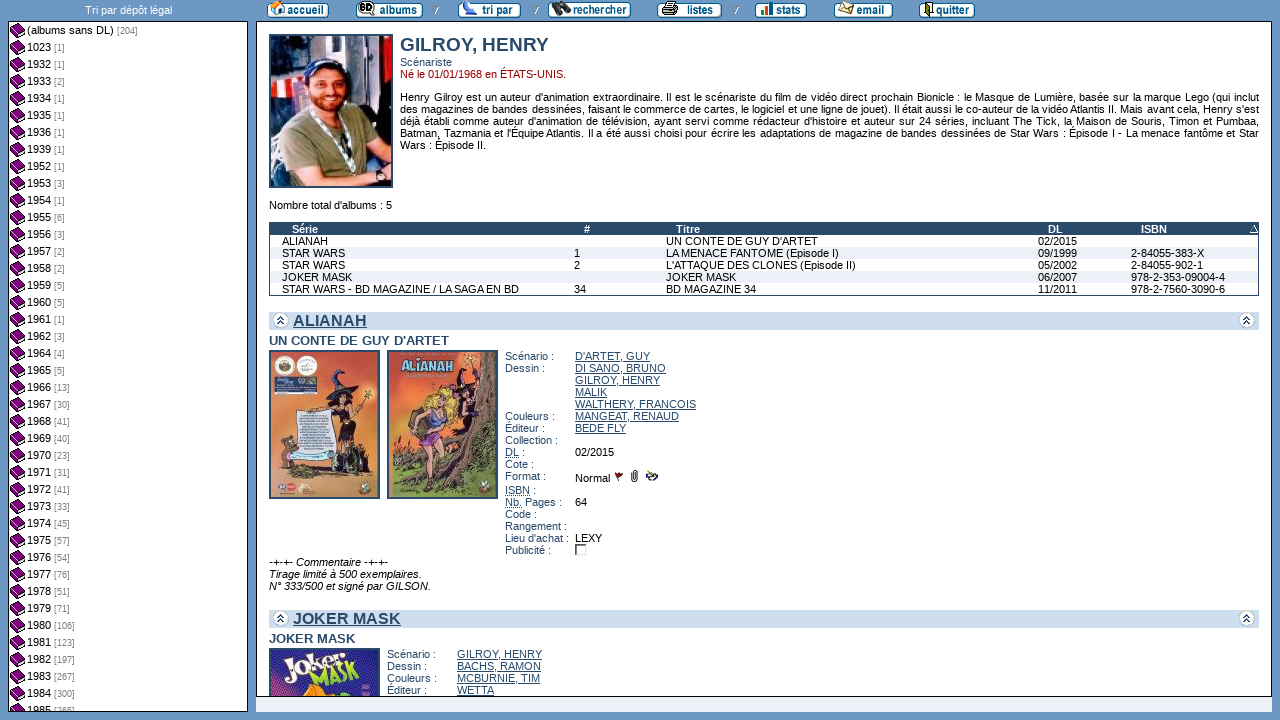

--- FILE ---
content_type: text/html
request_url: http://flechebragarde.ddns.net/bd/auteur.php?coll=albums&idauteur=937&tri=isbn&liste=dl
body_size: 25506
content:
		<!DOCTYPE html PUBLIC "-//W3C//DTD HTML 4.01 Transitional//EN">
<html>
<head>
  <meta http-equiv="content-type" content="text/html; charset=ISO-8859-1">
  <title>BD Gest' &amp; BDGWeb - Détails pour l'auteur</title>
  <link rel="stylesheet" type="text/css" href="bdgweb.php">
  <link rel="stylesheet" type="text/css" media="print" href="print.css">
  <style type="text/css">
  .bouton span {
    display: none;
  }
  .principal {
  bottom: 23px;
  height: expression(document.body.clientHeight - 23 - 21 + "px");
}
#baspage {
  height: 15px;
}

  </style>
</head>
<body>
<!-- *************************************************** -->
<!-- * Page générée par BDGWeb 1.8.1 le 21/07/07 10:41 * -->
<!-- *************************************************** -->

<ul id="menu" class="bouton">
  <li class="narrow"><a href="index.php?coll=albums"><img src="images/bt_accueil.gif"
    width="62" height="18" alt="Accueil" title="Retour à l'accueil"
    ><span>[Accueil]</span></a></li>
  <li class="sub"><img src="images/bt_albums.gif" width="67" height="18" alt="Ma collection"><span>[Ma collection]</span>    <ul>
      <li><a href="index.php?coll=dedicace"><img src="images/bt_dedicaces.gif"
        width="76" height="18" alt="Dédicaces" title="Afficher les Dédicaces"
        ><span>[Dédicaces]</span></a></li>
      <li><a href="index.php?coll=parabd"><img src="images/bt_parabd.gif"
        width="69" height="18" alt="Para-BD" title="Afficher les Para-BD"
        ><span>[Para-BD]</span></a></li>
      <li><a href="index.php?coll=revue"><img src="images/bt_revue.gif"
        width="59" height="18" alt="Revues" title="Afficher les Revues"
        ><span>[Revues]</span></a></li>
    </ul>
  </li>
    <li class="sub"><img src="images/bt_tri.gif" width="63" height="18" 
          alt="Trier par" title="Trier par"><span>Trier par&nbsp;</span>
    <ul>
      <li><a target="liste" href="liste.php?coll=albums&amp;liste=series"
        ><img src="images/bt_series.gif" width="57" height="18" alt="Série"
        title="Afficher la liste des séries"><span>[Séries]</span></a></li>
      <li><a target="liste" href="liste.php?coll=albums&amp;liste=auteurs"
        ><img src="images/bt_auteurs.gif" width="63" height="18" alt="Auteurs"
        title="Afficher la liste des auteurs"><span>[Auteurs]</span></a></li>
    <li><a target="liste" href="liste.php?coll=albums&amp;liste=notes"
    ><img src="images/bt_notes.gif" width="62" height="18" alt="Note"
    title="Afficher la liste par note"><span>[Notes]</span></a></li>
      <li><a target="liste" href="liste.php?coll=albums&amp;liste=collections"
        ><img src="images/bt_collections.gif" width="79" height="18" alt="Collections"
        title="Afficher la liste des collections"><span>[Collections]</span></a></li>
      <li><a target="liste" href="liste.php?coll=albums&amp;liste=styles"
        ><img src="images/bt_styles.gif" width="53" height="18" alt="Styles"
        title="Afficher la liste des styles"><span>[Styles]</span></a></li>
      <li><a target="liste" href="liste.php?coll=albums&amp;liste=dl"
        ><img src="images/bt_dl.gif" width="62" height="18" alt="DL"
        title="Afficher la liste par date de dépot légal"><span>[DL]</span></a></li>
      <li><a target="liste" href="liste.php?coll=albums&amp;liste=dt-achat"
        ><img src="images/bt_achat.gif" width="62" height="18" alt="Date achat"
        title="Afficher la liste par date d'achat"><span>[Date achat]</span></a></li>
    </ul>
  </li>
  <li><a href="moteur.php?coll=albums"
        ><img src="images/bt_moteur.gif" width="83" height="18" alt="Moteur de Recherches"
        title="Moteur de recherche"><span>[Moteur]</span></a>
  </li>
    <li class="sub"><img src="images/bt_imprimer.gif" width="65" height="18" 
          alt="Imprimer les listes" title="Imprimer"><span>[Imprimer]</span>
  <ul>
  <li><a target="_blank" href="imprimer.php?coll=albums&amp;liste=serie"
        ><img src="images/bt_imprimer_serie.gif" width="70" height="18" alt="Imprimer les listes par s&eacute;rie"
        title="Imprimer par s&eacute;rie"><span>[Imprimer/Serie]</span></a></li>
  <li><a target="_blank" href="imprimer.php?coll=albums&amp;liste=style"
        ><img src="images/bt_imprimer_style.gif" width="70" height="18" alt="Imprimer les listes par style"
        title="Imprimer par style"><span>[Imprimer/Style]</span></a></li>
  </ul>
  </li>
  <li class="narrow"><a href="stats.php"><img src="images/bt_stats.gif" width="52" height="18"
    alt="Stats" title="Afficher les Statistiques"><span>[Stats]</span></a></li>
  <li class="narrow"><a href="mailto:philippe.dormont@laposte.net?subject=A propos de ton site"><img
    src="images/bt_email.gif" width="59" height="18" alt="M'ecrire"><span>[M'écrire]</span></a></li>
  <li class="narrow"><a href="http://flechebragarde.ddns.net"><img src="images/bt_quitter.gif"
    width="56" height="18" alt="Quitter"><span>[Quitter]</span></a></li>
</ul>
  <div id="iliste">
    <iframe name="liste" src="liste.php?coll=albums&amp;liste=dl&amp;date=" frameborder="0">
      <a href="liste.php?coll=albums&amp;liste=dl&amp;date=">Liste par dl</a>
    </iframe>
  </div>
    <div id="albums" class="principal">
<div id="auteur" class="Photo"><span class="Illus"><img src="_retaille.php?image=Photos/Photo_10019.jpg&amp;miniature=th_Photos%2Fm_Photo_10019.jpg&amp;width=120&amp;height=150" height="150" width="120" alt="photo"></a></span>
  <h1>GILROY, HENRY</h1>
  <p class="Fonction">Scénariste</p>
  <p class="Ne">Né le 01/01/1968 en ÉTATS-UNIS.</p>
  <p class="Comments">Henry Gilroy est un auteur d'animation extraordinaire. Il est le scénariste du film de vidéo direct prochain Bionicle : le Masque de Lumière, basée sur la marque Lego (qui inclut des magazines de bandes dessinées, faisant le commerce de cartes, le logiciel et une ligne de jouet). Il était aussi le co-auteur de la vidéo Atlantis II. Mais avant cela, Henry s'est déjà établi comme auteur d'animation de télévision, ayant servi comme rédacteur d'histoire et auteur sur 24 séries, incluant The Tick, la Maison de Souris, Timon et Pumbaa, Batman, Tazmania et l'Équipe Atlantis. Il a été aussi choisi pour écrire les adaptations de magazine de bandes dessinées de Star Wars : Épisode I - La menace fantôme et Star Wars : Épisode II.</p>
</div>
<br clear="left">
<p>Nombre total d'albums&nbsp;: 5</p>
  <table id="Recap" width="100%" cellpadding="0" cellspacing="0">
    <tr>
      <th width="25%"><a href="auteur.php?coll=albums&amp;idauteur=937&amp;tri=serie&amp;liste=dl">Série</a></th>
      <th width="8%" title="Numéro">#</th>
      <th width="32%"><a href="auteur.php?coll=albums&amp;idauteur=937&amp;tri=titre&amp;liste=dl">Titre</a></th>
      <th width="8%" title="Dépot légal"><a href="auteur.php?coll=albums&amp;idauteur=937&amp;tri=dl&amp;liste=dl">DL</a></th>
      <th width="12%" title="International Standard Book Number"><a class="asc"  href="auteur.php?coll=albums&amp;idauteur=937&amp;tri=isbn&amp;sens=desc&amp;liste=dl">ISBN</a></th>
    </tr>
    <tr>
      <td><a href="#i13193">ALIANAH</a></td>
      <td><a href="#i13193"></a></td>
      <td><a href="#i13193">UN CONTE DE GUY D'ARTET</a></td>
      <td><a href="#i13193">02/2015</a></td>
      <td><a href="#i13193"></a></td>
    </tr>
    <tr class="Paire">
      <td><a href="#i2421">STAR WARS</a></td>
      <td><a href="#i2421">1</a></td>
      <td><a href="#i2421">LA MENACE FANTOME (Episode I)</a></td>
      <td><a href="#i2421">09/1999</a></td>
      <td><a href="#i2421">2-84055-383-X</a></td>
    </tr>
    <tr>
      <td><a href="#i3604">STAR WARS</a></td>
      <td><a href="#i3604">2</a></td>
      <td><a href="#i3604">L'ATTAQUE DES CLONES (Episode II)</a></td>
      <td><a href="#i3604">05/2002</a></td>
      <td><a href="#i3604">2-84055-902-1</a></td>
    </tr>
    <tr class="Paire">
      <td><a href="#i12999">JOKER MASK</a></td>
      <td><a href="#i12999"></a></td>
      <td><a href="#i12999">JOKER MASK</a></td>
      <td><a href="#i12999">06/2007</a></td>
      <td><a href="#i12999">978-2-353-09004-4</a></td>
    </tr>
    <tr>
      <td><a href="#i18833">STAR WARS - BD MAGAZINE / LA SAGA EN BD</a></td>
      <td><a href="#i18833">34</a></td>
      <td><a href="#i18833">BD MAGAZINE 34</a></td>
      <td><a href="#i18833">11/2011</a></td>
      <td><a href="#i18833">978-2-7560-3090-6</a></td>
    </tr>
  </table>
    <h1><a href="#Entete" title="Retour en haut"><img src="images/gotop.gif" width="16" height="17" class="G" alt="^"><img src="images/gotop.gif" width="16" height="17" class="D" alt="^"></a> <a href="serie.php?coll=albums&amp;idserie=5023&amp;liste=dl">ALIANAH</a></h1>
    <div class="FicheLarge" id="i13193">
      <h2>UN CONTE DE GUY D'ARTET</h2><span class="Illus"><a href="_image.php?image=Versos%2FVerso_236907.jpg" target="_blank" Onclick=" javascript:window.open(this.href,'','menubar=no, toolbar=no, location=no,directories=no,status=no,scrollbars=yes, resizable=yes, copyhistory=no,width=520,height=600, left=10, top=10');return false;"><img src="_retaille.php?image=Versos/Verso_236907.jpg&amp;miniature=th_Versos%2Fm_Verso_236907.jpg&amp;width=107&amp;height=145" height="145" width="107" alt="verso"></a></span><span class="Illus"><a href="_image.php?image=Couvertures%2FCouv_236907.jpg" target="_blank" Onclick=" javascript:window.open(this.href,'','menubar=no, toolbar=no, location=no,directories=no,status=no,scrollbars=yes, resizable=yes, copyhistory=no,width=520,height=600, left=10, top=10');return false;"><img src="_retaille.php?image=Couvertures/Couv_236907.jpg&amp;miniature=th_Couvertures%2Fm_Couv_236907.jpg&amp;width=107&amp;height=145" height="145" width="107" alt="recto"></a></span>
       <table cellpadding="0" cellspacing="0">
        <tr>
          <th>Scénario&nbsp;:</th>
          <td><a href="auteur.php?coll=albums&amp;idauteur=5393&amp;liste=dl">D'ARTET, GUY</a>  </td>
        </tr>
        <tr>
          <th>Dessin&nbsp;:</th>
          <td><a href="auteur.php?coll=albums&amp;idauteur=7113&amp;liste=dl">DI SANO, BRUNO</a><br /><a href="auteur.php?coll=albums&amp;idauteur=937&amp;liste=dl">GILROY, HENRY</a><br /><a href="auteur.php?coll=albums&amp;idauteur=95&amp;liste=dl">MALIK</a><br /><a href="auteur.php?coll=albums&amp;idauteur=470&amp;liste=dl">WALTHERY, FRANCOIS</a>  </td>
        </tr>
        <tr>
          <th>Couleurs&nbsp;:</th>
          <td><a href="auteur.php?coll=albums&amp;idauteur=5394&amp;liste=dl">MANGEAT, RENAUD</a>  </td>
        </tr>
        <tr>
          <th>Éditeur&nbsp;:</th>
          <td><a href="collection.php?coll=albums&amp;edit=BEDE+FLY&amp;collec=AllVolumes&amp;liste=dl">BEDE FLY</a></td>
        </tr>
        <tr>
          <th>Collection&nbsp;:</th>
          <td></td>
        </tr>
        <tr>
          <th><abbr title="Dépot légal">DL</abbr>&nbsp;:</th>
          <td>02/2015</td>
        </tr>
        <tr>
          <th>Cote&nbsp;:</th>
          <td></td>
        </tr>
        <tr>
          <th>Format&nbsp;:</th>
          <td>Normal <img src="images/edo.gif" alt="EO" width="12" height="12" title="Édition Originale"> <img src="images/broche.gif" alt="Broché" width="12" height="12" title="Broché">&nbsp;
<img src="images/dedicace.gif" alt="Dédicacé" width="12" height="12" title="Dédicace non disponible"></a>          </td>
        </tr>









        <tr>
          <th><abbr title="International Standard Book Number">ISBN</abbr>&nbsp;:</th>
          <td></td>
        </tr>
        <tr>
          <th><abbr title="Nombre de">Nb.</abbr> Pages&nbsp;:</th>
          <td>64</td>
        </tr>        <tr><th>Code&nbsp;:</th><td></td></tr>
        <tr><th>Rangement&nbsp;:</th><td></td></tr>
        <tr><th>Lieu&nbsp;d'achat&nbsp;:</th><td>LEXY</td></tr>
        <tr><th>Publicité&nbsp;:</th><td><img src="images/icone_off.gif" alt="non" width="12" height="12"></td></tr>
       </table>
<span class="G"><span class="I">-+-+- Commentaire -+-+-<br />
Tirage limité à 500 exemplaires.<br />
N° 333/500 et signé par GILSON.</span></span></div><hr>    <h1><a href="#Entete" title="Retour en haut"><img src="images/gotop.gif" width="16" height="17" class="G" alt="^"><img src="images/gotop.gif" width="16" height="17" class="D" alt="^"></a> <a href="serie.php?coll=albums&amp;idserie=4948&amp;liste=dl">JOKER MASK</a></h1>
    <div class="Fiche" id="i12999">
      <h2>JOKER MASK</h2><span class="Illus"><a href="_image.php?image=Couvertures%2FBatmanJokerMask_08072007_233624.jpg" target="_blank" Onclick=" javascript:window.open(this.href,'','menubar=no, toolbar=no, location=no,directories=no,status=no,scrollbars=no, resizable=yes, copyhistory=no,width=274,height=430, left=10, top=10');return false;"><img src="_retaille.php?image=Couvertures/BatmanJokerMask_08072007_233624.jpg&amp;miniature=th_Couvertures%2Fm_BatmanJokerMask_08072007_233624.jpg&amp;width=107&amp;height=145" height="145" width="107" alt="recto"></a></span>
       <table cellpadding="0" cellspacing="0">
        <tr>
          <th>Scénario&nbsp;:</th>
          <td><a href="auteur.php?coll=albums&amp;idauteur=937&amp;liste=dl">GILROY, HENRY</a>  </td>
        </tr>
        <tr>
          <th>Dessin&nbsp;:</th>
          <td><a href="auteur.php?coll=albums&amp;idauteur=6951&amp;liste=dl">BACHS, RAMON</a>  </td>
        </tr>
        <tr>
          <th>Couleurs&nbsp;:</th>
          <td><a href="auteur.php?coll=albums&amp;idauteur=4110&amp;liste=dl">MCBURNIE, TIM</a>  </td>
        </tr>
        <tr>
          <th>Éditeur&nbsp;:</th>
          <td><a href="collection.php?coll=albums&amp;edit=WETTA&amp;collec=AllVolumes&amp;liste=dl">WETTA</a></td>
        </tr>
        <tr>
          <th>Collection&nbsp;:</th>
          <td><a href="collection.php?coll=albums&amp;edit=WETTA&amp;collec=RESERVOIR+GODS&amp;liste=dl">RESERVOIR GODS</a></td>
        </tr>
        <tr>
          <th><abbr title="Dépot légal">DL</abbr>&nbsp;:</th>
          <td>06/2007</td>
        </tr>
        <tr>
          <th>Cote&nbsp;:</th>
          <td></td>
        </tr>
        <tr>
          <th>Format&nbsp;:</th>
          <td> <img src="images/edo.gif" alt="EO" width="12" height="12" title="Édition Originale"> <img src="images/broche_no.gif" alt="Cartonné" width="12" height="12" title="Cartonné">&nbsp;
          </td>
        </tr>









        <tr>
          <th><abbr title="International Standard Book Number">ISBN</abbr>&nbsp;:</th>
          <td>978-2-353-09004-4</td>
        </tr>
        <tr>
          <th><abbr title="Nombre de">Nb.</abbr> Pages&nbsp;:</th>
          <td>96</td>
        </tr>        <tr><th>Code&nbsp;:</th><td>COMICS</td></tr>
        <tr><th>Rangement&nbsp;:</th><td></td></tr>
        <tr><th>Lieu&nbsp;d'achat&nbsp;:</th><td>NOZ</td></tr>
        <tr><th>Publicité&nbsp;:</th><td><img src="images/icone_off.gif" alt="non" width="12" height="12"></td></tr>
       </table>
</div><hr>    <h1><a href="#Entete" title="Retour en haut"><img src="images/gotop.gif" width="16" height="17" class="G" alt="^"><img src="images/gotop.gif" width="16" height="17" class="D" alt="^"></a> <a href="serie.php?coll=albums&amp;idserie=803&amp;liste=dl">STAR WARS</a></h1>
    <div class="FicheLarge" id="i2421">
      <h2>1 - LA MENACE FANTOME (Episode I)</h2><span class="Illus"><a href="_image.php?image=Versos%2FSTARWARS_FILM_E1.jpg" target="_blank" Onclick=" javascript:window.open(this.href,'','menubar=no, toolbar=no, location=no,directories=no,status=no,scrollbars=yes, resizable=yes, copyhistory=no,width=411,height=600, left=10, top=10');return false;"><img src="th_Versos/m_STARWARS_FILM_E1.jpg" height="145" width="107" alt="verso"></a></span><span class="Illus"><a href="_image.php?image=Couvertures%2FSTARWARS_FILM_E1.jpg" target="_blank" Onclick=" javascript:window.open(this.href,'','menubar=no, toolbar=no, location=no,directories=no,status=no,scrollbars=yes, resizable=yes, copyhistory=no,width=411,height=600, left=10, top=10');return false;"><img src="th_Couvertures/m_STARWARS_FILM_E1.jpg" height="145" width="107" alt="recto"></a></span>
       <table cellpadding="0" cellspacing="0">
        <tr>
          <th>Scénario&nbsp;:</th>
          <td><a href="auteur.php?coll=albums&amp;idauteur=937&amp;liste=dl">GILROY, HENRY</a>  </td>
        </tr>
        <tr>
          <th>Dessin&nbsp;:</th>
          <td><a href="auteur.php?coll=albums&amp;idauteur=938&amp;liste=dl">DAMAGGIO, RODOLFO</a><br /><a href="auteur.php?coll=albums&amp;idauteur=492&amp;liste=dl">WILLIAMSON, AL</a>  </td>
        </tr>
        <tr>
          <th>Couleurs&nbsp;:</th>
          <td><a href="auteur.php?coll=albums&amp;idauteur=939&amp;liste=dl">NESTELLE, DAVE</a>  </td>
        </tr>
        <tr>
          <th>Éditeur&nbsp;:</th>
          <td><a href="collection.php?coll=albums&amp;edit=DELCOURT&amp;collec=AllVolumes&amp;liste=dl">DELCOURT</a></td>
        </tr>
        <tr>
          <th>Collection&nbsp;:</th>
          <td><a href="collection.php?coll=albums&amp;edit=DELCOURT&amp;collec=CONTREBANDE&amp;liste=dl">CONTREBANDE</a></td>
        </tr>
        <tr>
          <th><abbr title="Dépot légal">DL</abbr>&nbsp;:</th>
          <td>09/1999</td>
        </tr>
        <tr>
          <th>Cote&nbsp;:</th>
          <td></td>
        </tr>
        <tr>
          <th>Format&nbsp;:</th>
          <td>Autre <img src="images/edo.gif" alt="EO" width="12" height="12" title="Édition Originale"> <img src="images/broche_no.gif" alt="Cartonné" width="12" height="12" title="Cartonné">&nbsp;
          </td>
        </tr>









        <tr>
          <th><abbr title="International Standard Book Number">ISBN</abbr>&nbsp;:</th>
          <td>2-84055-383-X</td>
        </tr>
        <tr>
          <th><abbr title="Nombre de">Nb.</abbr> Pages&nbsp;:</th>
          <td>102</td>
        </tr>        <tr><th>Code&nbsp;:</th><td></td></tr>
        <tr><th>Rangement&nbsp;:</th><td></td></tr>
        <tr><th>Lieu&nbsp;d'achat&nbsp;:</th><td></td></tr>
        <tr><th>Publicité&nbsp;:</th><td><img src="images/icone_off.gif" alt="non" width="12" height="12"></td></tr>
       </table>
</div><hr>    <div class="FicheLarge" id="i3604">
      <h2>2 - L'ATTAQUE DES CLONES (Episode II)</h2><span class="Illus"><a href="_image.php?image=Versos%2FSTARWARS_ATTAQUEDESCLONES.jpg" target="_blank" Onclick=" javascript:window.open(this.href,'','menubar=no, toolbar=no, location=no,directories=no,status=no,scrollbars=yes, resizable=yes, copyhistory=no,width=411,height=600, left=10, top=10');return false;"><img src="th_Versos/m_STARWARS_ATTAQUEDESCLONES.jpg" height="145" width="107" alt="verso"></a></span><span class="Illus"><a href="_image.php?image=Couvertures%2FSTARWARS_ATTAQUEDESCLONES.jpg" target="_blank" Onclick=" javascript:window.open(this.href,'','menubar=no, toolbar=no, location=no,directories=no,status=no,scrollbars=yes, resizable=yes, copyhistory=no,width=411,height=600, left=10, top=10');return false;"><img src="th_Couvertures/m_STARWARS_ATTAQUEDESCLONES.jpg" height="145" width="107" alt="recto"></a></span>
       <table cellpadding="0" cellspacing="0">
        <tr>
          <th>Scénario&nbsp;:</th>
          <td><a href="auteur.php?coll=albums&amp;idauteur=937&amp;liste=dl">GILROY, HENRY</a>  </td>
        </tr>
        <tr>
          <th>Dessin&nbsp;:</th>
          <td><a href="auteur.php?coll=albums&amp;idauteur=1325&amp;liste=dl">DUURSEMA, JAN</a>  </td>
        </tr>
        <tr>
          <th>Couleurs&nbsp;:</th>
          <td><a href="auteur.php?coll=albums&amp;idauteur=939&amp;liste=dl">NESTELLE, DAVE</a>  </td>
        </tr>
        <tr>
          <th>Éditeur&nbsp;:</th>
          <td><a href="collection.php?coll=albums&amp;edit=DELCOURT&amp;collec=AllVolumes&amp;liste=dl">DELCOURT</a></td>
        </tr>
        <tr>
          <th>Collection&nbsp;:</th>
          <td><a href="collection.php?coll=albums&amp;edit=DELCOURT&amp;collec=CONTREBANDE&amp;liste=dl">CONTREBANDE</a></td>
        </tr>
        <tr>
          <th><abbr title="Dépot légal">DL</abbr>&nbsp;:</th>
          <td>05/2002</td>
        </tr>
        <tr>
          <th>Cote&nbsp;:</th>
          <td></td>
        </tr>
        <tr>
          <th>Format&nbsp;:</th>
          <td>Autre <img src="images/edo.gif" alt="EO" width="12" height="12" title="Édition Originale"> <img src="images/broche_no.gif" alt="Cartonné" width="12" height="12" title="Cartonné">&nbsp;
          </td>
        </tr>









        <tr>
          <th><abbr title="International Standard Book Number">ISBN</abbr>&nbsp;:</th>
          <td>2-84055-902-1</td>
        </tr>
        <tr>
          <th><abbr title="Nombre de">Nb.</abbr> Pages&nbsp;:</th>
          <td>138</td>
        </tr>        <tr><th>Code&nbsp;:</th><td></td></tr>
        <tr><th>Rangement&nbsp;:</th><td></td></tr>
        <tr><th>Lieu&nbsp;d'achat&nbsp;:</th><td></td></tr>
        <tr><th>Publicité&nbsp;:</th><td><img src="images/icone_off.gif" alt="non" width="12" height="12"></td></tr>
       </table>
</div><hr>    <h1><a href="#Entete" title="Retour en haut"><img src="images/gotop.gif" width="16" height="17" class="G" alt="^"><img src="images/gotop.gif" width="16" height="17" class="D" alt="^"></a> <a href="serie.php?coll=albums&amp;idserie=7209&amp;liste=dl">STAR WARS - BD MAGAZINE / LA SAGA EN BD</a></h1>
    <div class="FicheLarge" id="i18833">
      <h2>34 - BD MAGAZINE 34</h2><span class="Illus"><a href="_image.php?image=Versos%2FVerso_145563.jpg" target="_blank" Onclick=" javascript:window.open(this.href,'','menubar=no, toolbar=no, location=no,directories=no,status=no,scrollbars=yes, resizable=yes, copyhistory=no,width=776,height=600, left=10, top=10');return false;"><img src="_retaille.php?image=Versos/Verso_145563.jpg&amp;miniature=th_Versos%2Fm_Verso_145563.jpg&amp;width=107&amp;height=145" height="145" width="107" alt="verso"></a></span><span class="Illus"><a href="_image.php?image=Couvertures%2FCouv_145563.jpg" target="_blank" Onclick=" javascript:window.open(this.href,'','menubar=no, toolbar=no, location=no,directories=no,status=no,scrollbars=yes, resizable=yes, copyhistory=no,width=775,height=600, left=10, top=10');return false;"><img src="_retaille.php?image=Couvertures/Couv_145563.jpg&amp;miniature=th_Couvertures%2Fm_Couv_145563.jpg&amp;width=107&amp;height=145" height="145" width="107" alt="recto"></a></span>
       <table cellpadding="0" cellspacing="0">
        <tr>
          <th>Scénario&nbsp;:</th>
          <td><a href="auteur.php?coll=albums&amp;idauteur=3294&amp;liste=dl">BLACKMAN, HADEN</a><br /><a href="auteur.php?coll=albums&amp;idauteur=8631&amp;liste=dl">CHESTNEY, ROB</a><br /><a href="auteur.php?coll=albums&amp;idauteur=937&amp;liste=dl">GILROY, HENRY</a><br /><a href="auteur.php?coll=albums&amp;idauteur=8634&amp;liste=dl">KONOT, SEAN</a><br /><a href="auteur.php?coll=albums&amp;idauteur=8635&amp;liste=dl">MOERSE, SCOTT</a>  </td>
        </tr>
        <tr>
          <th>Dessin&nbsp;:</th>
          <td><a href="auteur.php?coll=albums&amp;idauteur=6951&amp;liste=dl">BACHS, RAMON</a><br /><a href="auteur.php?coll=albums&amp;idauteur=8635&amp;liste=dl">MOERSE, SCOTT</a><br /><a href="auteur.php?coll=albums&amp;idauteur=7442&amp;liste=dl">MURAKAMI, GLEN</a><br /><a href="auteur.php?coll=albums&amp;idauteur=8630&amp;liste=dl">SANCHEZ, ALEX</a>  </td>
        </tr>
        <tr>
          <th>Couleurs&nbsp;:</th>
          <td><a href="auteur.php?coll=albums&amp;idauteur=8060&amp;liste=dl">ANDERSON, BRAD</a><br /><a href="auteur.php?coll=albums&amp;idauteur=2707&amp;liste=dl">ATIYEH, MICHAEL</a><br /><a href="auteur.php?coll=albums&amp;idauteur=8633&amp;liste=dl">SKINNER, DON</a>  </td>
        </tr>
        <tr>
          <th>Éditeur&nbsp;:</th>
          <td><a href="collection.php?coll=albums&amp;edit=DELCOURT&amp;collec=AllVolumes&amp;liste=dl">DELCOURT</a></td>
        </tr>
        <tr>
          <th>Collection&nbsp;:</th>
          <td><a href="collection.php?coll=albums&amp;edit=DELCOURT&amp;collec=DELCOURT+COMICS+-+LUCAS+BOOK&amp;liste=dl">DELCOURT COMICS - LUCAS BOOK</a></td>
        </tr>
        <tr>
          <th><abbr title="Dépot légal">DL</abbr>&nbsp;:</th>
          <td>11/2011</td>
        </tr>
        <tr>
          <th>Cote&nbsp;:</th>
          <td></td>
        </tr>
        <tr>
          <th>Format&nbsp;:</th>
          <td> <img src="images/edo.gif" alt="EO" width="12" height="12" title="Édition Originale"> <img src="images/broche.gif" alt="Broché" width="12" height="12" title="Broché">&nbsp;
          </td>
        </tr>









        <tr>
          <th><abbr title="International Standard Book Number">ISBN</abbr>&nbsp;:</th>
          <td>978-2-7560-3090-6</td>
        </tr>
        <tr>
          <th><abbr title="Nombre de">Nb.</abbr> Pages&nbsp;:</th>
          <td>97</td>
        </tr>        <tr><th>Code&nbsp;:</th><td></td></tr>
        <tr><th>Rangement&nbsp;:</th><td></td></tr>
        <tr><th>Lieu&nbsp;d'achat&nbsp;:</th><td></td></tr>
        <tr><th>Publicité&nbsp;:</th><td><img src="images/icone_off.gif" alt="non" width="12" height="12"></td></tr>
       </table>
</div><hr>  </div>
  <div id="baspage">


--- FILE ---
content_type: text/html
request_url: http://flechebragarde.ddns.net/bd/liste.php?coll=albums&liste=dl&date=
body_size: 152479
content:
		<!DOCTYPE html PUBLIC "-//W3C//DTD HTML 4.01 Transitional//EN">
<html>
<head>
  <meta http-equiv="content-type" content="text/html; charset=ISO-8859-1">
  <title>BD Gest' &amp; BDGWeb - liste par dl</title>
  <link rel="stylesheet" type="text/css" href="bdgweb.php">
  <link rel="stylesheet" type="text/css" media="print" href="print.css">
  <script src="fonctions.js"></script>
</head><body class="date">
<div id="titre-lst">Tri par dépôt légal</div>
  <ul id="liste">
    <li><a target="_top" href="dl.php?coll=albums&amp;date=%2F&amp;liste=dl" title="204 albums qui n'ont pas de DL">(albums sans DL)&nbsp;<span class="nb_albums">[204]</span></a></li>
    <li><a target="_top" href="dl.php?coll=albums&amp;date=1023%2F&amp;liste=dl" title="1 albums publiés en 1023">1023&nbsp;<span class="nb_albums">[1]</span></a>
      <ul>
    <li><a target="_top" href="dl.php?coll=albums&amp;date=1023%2F02&amp;liste=dl" title="1 albums publiés en Février 1023">Février 1023&nbsp;<span class="nb_albums">[1]</span></a></li>
</ul></li>
    <li><a target="_top" href="dl.php?coll=albums&amp;date=1932%2F&amp;liste=dl" title="1 albums publiés en 1932">1932&nbsp;<span class="nb_albums">[1]</span></a>
      <ul>
    <li><a target="_top" href="dl.php?coll=albums&amp;date=1932%2F04&amp;liste=dl" title="1 albums publiés en Avril 1932">Avril 1932&nbsp;<span class="nb_albums">[1]</span></a></li>
</ul></li>
    <li><a target="_top" href="dl.php?coll=albums&amp;date=1933%2F&amp;liste=dl" title="2 albums publiés en 1933">1933&nbsp;<span class="nb_albums">[2]</span></a>
      <ul>
    <li><a target="_top" href="dl.php?coll=albums&amp;date=1933%2F01&amp;liste=dl" title="1 albums publiés en Janvier 1933">Janvier 1933&nbsp;<span class="nb_albums">[1]</span></a></li>
    <li><a target="_top" href="dl.php?coll=albums&amp;date=1933%2F09&amp;liste=dl" title="1 albums publiés en Septembre 1933">Septembre 1933&nbsp;<span class="nb_albums">[1]</span></a></li>
</ul></li>
    <li><a target="_top" href="dl.php?coll=albums&amp;date=1934%2F&amp;liste=dl" title="1 albums publiés en 1934">1934&nbsp;<span class="nb_albums">[1]</span></a>
      <ul>
    <li><a target="_top" href="dl.php?coll=albums&amp;date=1934%2F01&amp;liste=dl" title="1 albums publiés en Janvier 1934">Janvier 1934&nbsp;<span class="nb_albums">[1]</span></a></li>
</ul></li>
    <li><a target="_top" href="dl.php?coll=albums&amp;date=1935%2F&amp;liste=dl" title="1 albums publiés en 1935">1935&nbsp;<span class="nb_albums">[1]</span></a>
      <ul>
    <li><a target="_top" href="dl.php?coll=albums&amp;date=1935%2F10&amp;liste=dl" title="1 albums publiés en Octobre 1935">Octobre 1935&nbsp;<span class="nb_albums">[1]</span></a></li>
</ul></li>
    <li><a target="_top" href="dl.php?coll=albums&amp;date=1936%2F&amp;liste=dl" title="1 albums publiés en 1936">1936&nbsp;<span class="nb_albums">[1]</span></a>
      <ul>
    <li><a target="_top" href="dl.php?coll=albums&amp;date=1936%2F12&amp;liste=dl" title="1 albums publiés en Décembre 1936">Décembre 1936&nbsp;<span class="nb_albums">[1]</span></a></li>
</ul></li>
    <li><a target="_top" href="dl.php?coll=albums&amp;date=1939%2F&amp;liste=dl" title="1 albums publiés en 1939">1939&nbsp;<span class="nb_albums">[1]</span></a>
      <ul>
    <li><a target="_top" href="dl.php?coll=albums&amp;date=1939%2F04&amp;liste=dl" title="1 albums publiés en Avril 1939">Avril 1939&nbsp;<span class="nb_albums">[1]</span></a></li>
</ul></li>
    <li><a target="_top" href="dl.php?coll=albums&amp;date=1952%2F&amp;liste=dl" title="1 albums publiés en 1952">1952&nbsp;<span class="nb_albums">[1]</span></a>
      <ul>
    <li><a target="_top" href="dl.php?coll=albums&amp;date=1952%2F01&amp;liste=dl" title="1 albums publiés en Janvier 1952">Janvier 1952&nbsp;<span class="nb_albums">[1]</span></a></li>
</ul></li>
    <li><a target="_top" href="dl.php?coll=albums&amp;date=1953%2F&amp;liste=dl" title="3 albums publiés en 1953">1953&nbsp;<span class="nb_albums">[3]</span></a>
      <ul>
    <li><a target="_top" href="dl.php?coll=albums&amp;date=1953%2F01&amp;liste=dl" title="2 albums publiés en Janvier 1953">Janvier 1953&nbsp;<span class="nb_albums">[2]</span></a></li>
    <li><a target="_top" href="dl.php?coll=albums&amp;date=1953%2F07&amp;liste=dl" title="1 albums publiés en Juillet 1953">Juillet 1953&nbsp;<span class="nb_albums">[1]</span></a></li>
</ul></li>
    <li><a target="_top" href="dl.php?coll=albums&amp;date=1954%2F&amp;liste=dl" title="1 albums publiés en 1954">1954&nbsp;<span class="nb_albums">[1]</span></a>
      <ul>
    <li><a target="_top" href="dl.php?coll=albums&amp;date=1954%2F10&amp;liste=dl" title="1 albums publiés en Octobre 1954">Octobre 1954&nbsp;<span class="nb_albums">[1]</span></a></li>
</ul></li>
    <li><a target="_top" href="dl.php?coll=albums&amp;date=1955%2F&amp;liste=dl" title="6 albums publiés en 1955">1955&nbsp;<span class="nb_albums">[6]</span></a>
      <ul>
    <li><a target="_top" href="dl.php?coll=albums&amp;date=1955%2F01&amp;liste=dl" title="5 albums publiés en Janvier 1955">Janvier 1955&nbsp;<span class="nb_albums">[5]</span></a></li>
    <li><a target="_top" href="dl.php?coll=albums&amp;date=1955%2F10&amp;liste=dl" title="1 albums publiés en Octobre 1955">Octobre 1955&nbsp;<span class="nb_albums">[1]</span></a></li>
</ul></li>
    <li><a target="_top" href="dl.php?coll=albums&amp;date=1956%2F&amp;liste=dl" title="3 albums publiés en 1956">1956&nbsp;<span class="nb_albums">[3]</span></a>
      <ul>
    <li><a target="_top" href="dl.php?coll=albums&amp;date=1956%2F01&amp;liste=dl" title="2 albums publiés en Janvier 1956">Janvier 1956&nbsp;<span class="nb_albums">[2]</span></a></li>
    <li><a target="_top" href="dl.php?coll=albums&amp;date=1956%2F10&amp;liste=dl" title="1 albums publiés en Octobre 1956">Octobre 1956&nbsp;<span class="nb_albums">[1]</span></a></li>
</ul></li>
    <li><a target="_top" href="dl.php?coll=albums&amp;date=1957%2F&amp;liste=dl" title="2 albums publiés en 1957">1957&nbsp;<span class="nb_albums">[2]</span></a>
      <ul>
    <li><a target="_top" href="dl.php?coll=albums&amp;date=1957%2F01&amp;liste=dl" title="1 albums publiés en Janvier 1957">Janvier 1957&nbsp;<span class="nb_albums">[1]</span></a></li>
    <li><a target="_top" href="dl.php?coll=albums&amp;date=1957%2F02&amp;liste=dl" title="1 albums publiés en Février 1957">Février 1957&nbsp;<span class="nb_albums">[1]</span></a></li>
</ul></li>
    <li><a target="_top" href="dl.php?coll=albums&amp;date=1958%2F&amp;liste=dl" title="2 albums publiés en 1958">1958&nbsp;<span class="nb_albums">[2]</span></a>
      <ul>
    <li><a target="_top" href="dl.php?coll=albums&amp;date=1958%2F01&amp;liste=dl" title="1 albums publiés en Janvier 1958">Janvier 1958&nbsp;<span class="nb_albums">[1]</span></a></li>
    <li><a target="_top" href="dl.php?coll=albums&amp;date=1958%2F03&amp;liste=dl" title="1 albums publiés en Mars 1958">Mars 1958&nbsp;<span class="nb_albums">[1]</span></a></li>
</ul></li>
    <li><a target="_top" href="dl.php?coll=albums&amp;date=1959%2F&amp;liste=dl" title="5 albums publiés en 1959">1959&nbsp;<span class="nb_albums">[5]</span></a>
      <ul>
    <li><a target="_top" href="dl.php?coll=albums&amp;date=1959%2F06&amp;liste=dl" title="1 albums publiés en Juin 1959">Juin 1959&nbsp;<span class="nb_albums">[1]</span></a></li>
    <li><a target="_top" href="dl.php?coll=albums&amp;date=1959%2F08&amp;liste=dl" title="1 albums publiés en Août 1959">Août 1959&nbsp;<span class="nb_albums">[1]</span></a></li>
    <li><a target="_top" href="dl.php?coll=albums&amp;date=1959%2F09&amp;liste=dl" title="1 albums publiés en Septembre 1959">Septembre 1959&nbsp;<span class="nb_albums">[1]</span></a></li>
    <li><a target="_top" href="dl.php?coll=albums&amp;date=1959%2F10&amp;liste=dl" title="2 albums publiés en Octobre 1959">Octobre 1959&nbsp;<span class="nb_albums">[2]</span></a></li>
</ul></li>
    <li><a target="_top" href="dl.php?coll=albums&amp;date=1960%2F&amp;liste=dl" title="5 albums publiés en 1960">1960&nbsp;<span class="nb_albums">[5]</span></a>
      <ul>
    <li><a target="_top" href="dl.php?coll=albums&amp;date=1960%2F01&amp;liste=dl" title="2 albums publiés en Janvier 1960">Janvier 1960&nbsp;<span class="nb_albums">[2]</span></a></li>
    <li><a target="_top" href="dl.php?coll=albums&amp;date=1960%2F05&amp;liste=dl" title="1 albums publiés en Mai 1960">Mai 1960&nbsp;<span class="nb_albums">[1]</span></a></li>
    <li><a target="_top" href="dl.php?coll=albums&amp;date=1960%2F06&amp;liste=dl" title="1 albums publiés en Juin 1960">Juin 1960&nbsp;<span class="nb_albums">[1]</span></a></li>
    <li><a target="_top" href="dl.php?coll=albums&amp;date=1960%2F08&amp;liste=dl" title="1 albums publiés en Août 1960">Août 1960&nbsp;<span class="nb_albums">[1]</span></a></li>
</ul></li>
    <li><a target="_top" href="dl.php?coll=albums&amp;date=1961%2F&amp;liste=dl" title="1 albums publiés en 1961">1961&nbsp;<span class="nb_albums">[1]</span></a>
      <ul>
    <li><a target="_top" href="dl.php?coll=albums&amp;date=1961%2F07&amp;liste=dl" title="1 albums publiés en Juillet 1961">Juillet 1961&nbsp;<span class="nb_albums">[1]</span></a></li>
</ul></li>
    <li><a target="_top" href="dl.php?coll=albums&amp;date=1962%2F&amp;liste=dl" title="3 albums publiés en 1962">1962&nbsp;<span class="nb_albums">[3]</span></a>
      <ul>
    <li><a target="_top" href="dl.php?coll=albums&amp;date=1962%2F08&amp;liste=dl" title="2 albums publiés en Août 1962">Août 1962&nbsp;<span class="nb_albums">[2]</span></a></li>
    <li><a target="_top" href="dl.php?coll=albums&amp;date=1962%2F09&amp;liste=dl" title="1 albums publiés en Septembre 1962">Septembre 1962&nbsp;<span class="nb_albums">[1]</span></a></li>
</ul></li>
    <li><a target="_top" href="dl.php?coll=albums&amp;date=1964%2F&amp;liste=dl" title="4 albums publiés en 1964">1964&nbsp;<span class="nb_albums">[4]</span></a>
      <ul>
    <li><a target="_top" href="dl.php?coll=albums&amp;date=1964%2F01&amp;liste=dl" title="3 albums publiés en Janvier 1964">Janvier 1964&nbsp;<span class="nb_albums">[3]</span></a></li>
    <li><a target="_top" href="dl.php?coll=albums&amp;date=1964%2F09&amp;liste=dl" title="1 albums publiés en Septembre 1964">Septembre 1964&nbsp;<span class="nb_albums">[1]</span></a></li>
</ul></li>
    <li><a target="_top" href="dl.php?coll=albums&amp;date=1965%2F&amp;liste=dl" title="5 albums publiés en 1965">1965&nbsp;<span class="nb_albums">[5]</span></a>
      <ul>
    <li><a target="_top" href="dl.php?coll=albums&amp;date=1965%2F01&amp;liste=dl" title="1 albums publiés en Janvier 1965">Janvier 1965&nbsp;<span class="nb_albums">[1]</span></a></li>
    <li><a target="_top" href="dl.php?coll=albums&amp;date=1965%2F06&amp;liste=dl" title="1 albums publiés en Juin 1965">Juin 1965&nbsp;<span class="nb_albums">[1]</span></a></li>
    <li><a target="_top" href="dl.php?coll=albums&amp;date=1965%2F10&amp;liste=dl" title="1 albums publiés en Octobre 1965">Octobre 1965&nbsp;<span class="nb_albums">[1]</span></a></li>
    <li><a target="_top" href="dl.php?coll=albums&amp;date=1965%2F11&amp;liste=dl" title="2 albums publiés en Novembre 1965">Novembre 1965&nbsp;<span class="nb_albums">[2]</span></a></li>
</ul></li>
    <li><a target="_top" href="dl.php?coll=albums&amp;date=1966%2F&amp;liste=dl" title="13 albums publiés en 1966">1966&nbsp;<span class="nb_albums">[13]</span></a>
      <ul>
    <li><a target="_top" href="dl.php?coll=albums&amp;date=1966%2F01&amp;liste=dl" title="7 albums publiés en Janvier 1966">Janvier 1966&nbsp;<span class="nb_albums">[7]</span></a></li>
    <li><a target="_top" href="dl.php?coll=albums&amp;date=1966%2F03&amp;liste=dl" title="1 albums publiés en Mars 1966">Mars 1966&nbsp;<span class="nb_albums">[1]</span></a></li>
    <li><a target="_top" href="dl.php?coll=albums&amp;date=1966%2F06&amp;liste=dl" title="1 albums publiés en Juin 1966">Juin 1966&nbsp;<span class="nb_albums">[1]</span></a></li>
    <li><a target="_top" href="dl.php?coll=albums&amp;date=1966%2F07&amp;liste=dl" title="1 albums publiés en Juillet 1966">Juillet 1966&nbsp;<span class="nb_albums">[1]</span></a></li>
    <li><a target="_top" href="dl.php?coll=albums&amp;date=1966%2F09&amp;liste=dl" title="2 albums publiés en Septembre 1966">Septembre 1966&nbsp;<span class="nb_albums">[2]</span></a></li>
    <li><a target="_top" href="dl.php?coll=albums&amp;date=1966%2F11&amp;liste=dl" title="1 albums publiés en Novembre 1966">Novembre 1966&nbsp;<span class="nb_albums">[1]</span></a></li>
</ul></li>
    <li><a target="_top" href="dl.php?coll=albums&amp;date=1967%2F&amp;liste=dl" title="30 albums publiés en 1967">1967&nbsp;<span class="nb_albums">[30]</span></a>
      <ul>
    <li><a target="_top" href="dl.php?coll=albums&amp;date=1967%2F01&amp;liste=dl" title="5 albums publiés en Janvier 1967">Janvier 1967&nbsp;<span class="nb_albums">[5]</span></a></li>
    <li><a target="_top" href="dl.php?coll=albums&amp;date=1967%2F04&amp;liste=dl" title="2 albums publiés en Avril 1967">Avril 1967&nbsp;<span class="nb_albums">[2]</span></a></li>
    <li><a target="_top" href="dl.php?coll=albums&amp;date=1967%2F05&amp;liste=dl" title="1 albums publiés en Mai 1967">Mai 1967&nbsp;<span class="nb_albums">[1]</span></a></li>
    <li><a target="_top" href="dl.php?coll=albums&amp;date=1967%2F06&amp;liste=dl" title="1 albums publiés en Juin 1967">Juin 1967&nbsp;<span class="nb_albums">[1]</span></a></li>
    <li><a target="_top" href="dl.php?coll=albums&amp;date=1967%2F07&amp;liste=dl" title="3 albums publiés en Juillet 1967">Juillet 1967&nbsp;<span class="nb_albums">[3]</span></a></li>
    <li><a target="_top" href="dl.php?coll=albums&amp;date=1967%2F08&amp;liste=dl" title="1 albums publiés en Août 1967">Août 1967&nbsp;<span class="nb_albums">[1]</span></a></li>
    <li><a target="_top" href="dl.php?coll=albums&amp;date=1967%2F09&amp;liste=dl" title="3 albums publiés en Septembre 1967">Septembre 1967&nbsp;<span class="nb_albums">[3]</span></a></li>
    <li><a target="_top" href="dl.php?coll=albums&amp;date=1967%2F10&amp;liste=dl" title="9 albums publiés en Octobre 1967">Octobre 1967&nbsp;<span class="nb_albums">[9]</span></a></li>
    <li><a target="_top" href="dl.php?coll=albums&amp;date=1967%2F11&amp;liste=dl" title="4 albums publiés en Novembre 1967">Novembre 1967&nbsp;<span class="nb_albums">[4]</span></a></li>
    <li><a target="_top" href="dl.php?coll=albums&amp;date=1967%2F12&amp;liste=dl" title="1 albums publiés en Décembre 1967">Décembre 1967&nbsp;<span class="nb_albums">[1]</span></a></li>
</ul></li>
    <li><a target="_top" href="dl.php?coll=albums&amp;date=1968%2F&amp;liste=dl" title="41 albums publiés en 1968">1968&nbsp;<span class="nb_albums">[41]</span></a>
      <ul>
    <li><a target="_top" href="dl.php?coll=albums&amp;date=1968%2F01&amp;liste=dl" title="7 albums publiés en Janvier 1968">Janvier 1968&nbsp;<span class="nb_albums">[7]</span></a></li>
    <li><a target="_top" href="dl.php?coll=albums&amp;date=1968%2F03&amp;liste=dl" title="3 albums publiés en Mars 1968">Mars 1968&nbsp;<span class="nb_albums">[3]</span></a></li>
    <li><a target="_top" href="dl.php?coll=albums&amp;date=1968%2F04&amp;liste=dl" title="6 albums publiés en Avril 1968">Avril 1968&nbsp;<span class="nb_albums">[6]</span></a></li>
    <li><a target="_top" href="dl.php?coll=albums&amp;date=1968%2F05&amp;liste=dl" title="2 albums publiés en Mai 1968">Mai 1968&nbsp;<span class="nb_albums">[2]</span></a></li>
    <li><a target="_top" href="dl.php?coll=albums&amp;date=1968%2F06&amp;liste=dl" title="3 albums publiés en Juin 1968">Juin 1968&nbsp;<span class="nb_albums">[3]</span></a></li>
    <li><a target="_top" href="dl.php?coll=albums&amp;date=1968%2F07&amp;liste=dl" title="3 albums publiés en Juillet 1968">Juillet 1968&nbsp;<span class="nb_albums">[3]</span></a></li>
    <li><a target="_top" href="dl.php?coll=albums&amp;date=1968%2F08&amp;liste=dl" title="3 albums publiés en Août 1968">Août 1968&nbsp;<span class="nb_albums">[3]</span></a></li>
    <li><a target="_top" href="dl.php?coll=albums&amp;date=1968%2F09&amp;liste=dl" title="4 albums publiés en Septembre 1968">Septembre 1968&nbsp;<span class="nb_albums">[4]</span></a></li>
    <li><a target="_top" href="dl.php?coll=albums&amp;date=1968%2F10&amp;liste=dl" title="8 albums publiés en Octobre 1968">Octobre 1968&nbsp;<span class="nb_albums">[8]</span></a></li>
    <li><a target="_top" href="dl.php?coll=albums&amp;date=1968%2F11&amp;liste=dl" title="2 albums publiés en Novembre 1968">Novembre 1968&nbsp;<span class="nb_albums">[2]</span></a></li>
</ul></li>
    <li><a target="_top" href="dl.php?coll=albums&amp;date=1969%2F&amp;liste=dl" title="40 albums publiés en 1969">1969&nbsp;<span class="nb_albums">[40]</span></a>
      <ul>
    <li><a target="_top" href="dl.php?coll=albums&amp;date=1969%2F01&amp;liste=dl" title="14 albums publiés en Janvier 1969">Janvier 1969&nbsp;<span class="nb_albums">[14]</span></a></li>
    <li><a target="_top" href="dl.php?coll=albums&amp;date=1969%2F02&amp;liste=dl" title="1 albums publiés en Février 1969">Février 1969&nbsp;<span class="nb_albums">[1]</span></a></li>
    <li><a target="_top" href="dl.php?coll=albums&amp;date=1969%2F03&amp;liste=dl" title="3 albums publiés en Mars 1969">Mars 1969&nbsp;<span class="nb_albums">[3]</span></a></li>
    <li><a target="_top" href="dl.php?coll=albums&amp;date=1969%2F04&amp;liste=dl" title="4 albums publiés en Avril 1969">Avril 1969&nbsp;<span class="nb_albums">[4]</span></a></li>
    <li><a target="_top" href="dl.php?coll=albums&amp;date=1969%2F06&amp;liste=dl" title="3 albums publiés en Juin 1969">Juin 1969&nbsp;<span class="nb_albums">[3]</span></a></li>
    <li><a target="_top" href="dl.php?coll=albums&amp;date=1969%2F07&amp;liste=dl" title="3 albums publiés en Juillet 1969">Juillet 1969&nbsp;<span class="nb_albums">[3]</span></a></li>
    <li><a target="_top" href="dl.php?coll=albums&amp;date=1969%2F08&amp;liste=dl" title="1 albums publiés en Août 1969">Août 1969&nbsp;<span class="nb_albums">[1]</span></a></li>
    <li><a target="_top" href="dl.php?coll=albums&amp;date=1969%2F09&amp;liste=dl" title="2 albums publiés en Septembre 1969">Septembre 1969&nbsp;<span class="nb_albums">[2]</span></a></li>
    <li><a target="_top" href="dl.php?coll=albums&amp;date=1969%2F10&amp;liste=dl" title="5 albums publiés en Octobre 1969">Octobre 1969&nbsp;<span class="nb_albums">[5]</span></a></li>
    <li><a target="_top" href="dl.php?coll=albums&amp;date=1969%2F11&amp;liste=dl" title="1 albums publiés en Novembre 1969">Novembre 1969&nbsp;<span class="nb_albums">[1]</span></a></li>
    <li><a target="_top" href="dl.php?coll=albums&amp;date=1969%2F12&amp;liste=dl" title="3 albums publiés en Décembre 1969">Décembre 1969&nbsp;<span class="nb_albums">[3]</span></a></li>
</ul></li>
    <li><a target="_top" href="dl.php?coll=albums&amp;date=1970%2F&amp;liste=dl" title="23 albums publiés en 1970">1970&nbsp;<span class="nb_albums">[23]</span></a>
      <ul>
    <li><a target="_top" href="dl.php?coll=albums&amp;date=1970%2F01&amp;liste=dl" title="7 albums publiés en Janvier 1970">Janvier 1970&nbsp;<span class="nb_albums">[7]</span></a></li>
    <li><a target="_top" href="dl.php?coll=albums&amp;date=1970%2F02&amp;liste=dl" title="1 albums publiés en Février 1970">Février 1970&nbsp;<span class="nb_albums">[1]</span></a></li>
    <li><a target="_top" href="dl.php?coll=albums&amp;date=1970%2F03&amp;liste=dl" title="1 albums publiés en Mars 1970">Mars 1970&nbsp;<span class="nb_albums">[1]</span></a></li>
    <li><a target="_top" href="dl.php?coll=albums&amp;date=1970%2F04&amp;liste=dl" title="4 albums publiés en Avril 1970">Avril 1970&nbsp;<span class="nb_albums">[4]</span></a></li>
    <li><a target="_top" href="dl.php?coll=albums&amp;date=1970%2F05&amp;liste=dl" title="1 albums publiés en Mai 1970">Mai 1970&nbsp;<span class="nb_albums">[1]</span></a></li>
    <li><a target="_top" href="dl.php?coll=albums&amp;date=1970%2F06&amp;liste=dl" title="3 albums publiés en Juin 1970">Juin 1970&nbsp;<span class="nb_albums">[3]</span></a></li>
    <li><a target="_top" href="dl.php?coll=albums&amp;date=1970%2F10&amp;liste=dl" title="5 albums publiés en Octobre 1970">Octobre 1970&nbsp;<span class="nb_albums">[5]</span></a></li>
    <li><a target="_top" href="dl.php?coll=albums&amp;date=1970%2F12&amp;liste=dl" title="1 albums publiés en Décembre 1970">Décembre 1970&nbsp;<span class="nb_albums">[1]</span></a></li>
</ul></li>
    <li><a target="_top" href="dl.php?coll=albums&amp;date=1971%2F&amp;liste=dl" title="31 albums publiés en 1971">1971&nbsp;<span class="nb_albums">[31]</span></a>
      <ul>
    <li><a target="_top" href="dl.php?coll=albums&amp;date=1971%2F01&amp;liste=dl" title="7 albums publiés en Janvier 1971">Janvier 1971&nbsp;<span class="nb_albums">[7]</span></a></li>
    <li><a target="_top" href="dl.php?coll=albums&amp;date=1971%2F02&amp;liste=dl" title="2 albums publiés en Février 1971">Février 1971&nbsp;<span class="nb_albums">[2]</span></a></li>
    <li><a target="_top" href="dl.php?coll=albums&amp;date=1971%2F03&amp;liste=dl" title="2 albums publiés en Mars 1971">Mars 1971&nbsp;<span class="nb_albums">[2]</span></a></li>
    <li><a target="_top" href="dl.php?coll=albums&amp;date=1971%2F04&amp;liste=dl" title="5 albums publiés en Avril 1971">Avril 1971&nbsp;<span class="nb_albums">[5]</span></a></li>
    <li><a target="_top" href="dl.php?coll=albums&amp;date=1971%2F05&amp;liste=dl" title="1 albums publiés en Mai 1971">Mai 1971&nbsp;<span class="nb_albums">[1]</span></a></li>
    <li><a target="_top" href="dl.php?coll=albums&amp;date=1971%2F07&amp;liste=dl" title="4 albums publiés en Juillet 1971">Juillet 1971&nbsp;<span class="nb_albums">[4]</span></a></li>
    <li><a target="_top" href="dl.php?coll=albums&amp;date=1971%2F08&amp;liste=dl" title="4 albums publiés en Août 1971">Août 1971&nbsp;<span class="nb_albums">[4]</span></a></li>
    <li><a target="_top" href="dl.php?coll=albums&amp;date=1971%2F09&amp;liste=dl" title="1 albums publiés en Septembre 1971">Septembre 1971&nbsp;<span class="nb_albums">[1]</span></a></li>
    <li><a target="_top" href="dl.php?coll=albums&amp;date=1971%2F10&amp;liste=dl" title="1 albums publiés en Octobre 1971">Octobre 1971&nbsp;<span class="nb_albums">[1]</span></a></li>
    <li><a target="_top" href="dl.php?coll=albums&amp;date=1971%2F11&amp;liste=dl" title="2 albums publiés en Novembre 1971">Novembre 1971&nbsp;<span class="nb_albums">[2]</span></a></li>
    <li><a target="_top" href="dl.php?coll=albums&amp;date=1971%2F12&amp;liste=dl" title="2 albums publiés en Décembre 1971">Décembre 1971&nbsp;<span class="nb_albums">[2]</span></a></li>
</ul></li>
    <li><a target="_top" href="dl.php?coll=albums&amp;date=1972%2F&amp;liste=dl" title="41 albums publiés en 1972">1972&nbsp;<span class="nb_albums">[41]</span></a>
      <ul>
    <li><a target="_top" href="dl.php?coll=albums&amp;date=1972%2F01&amp;liste=dl" title="21 albums publiés en Janvier 1972">Janvier 1972&nbsp;<span class="nb_albums">[21]</span></a></li>
    <li><a target="_top" href="dl.php?coll=albums&amp;date=1972%2F02&amp;liste=dl" title="1 albums publiés en Février 1972">Février 1972&nbsp;<span class="nb_albums">[1]</span></a></li>
    <li><a target="_top" href="dl.php?coll=albums&amp;date=1972%2F03&amp;liste=dl" title="4 albums publiés en Mars 1972">Mars 1972&nbsp;<span class="nb_albums">[4]</span></a></li>
    <li><a target="_top" href="dl.php?coll=albums&amp;date=1972%2F04&amp;liste=dl" title="4 albums publiés en Avril 1972">Avril 1972&nbsp;<span class="nb_albums">[4]</span></a></li>
    <li><a target="_top" href="dl.php?coll=albums&amp;date=1972%2F05&amp;liste=dl" title="1 albums publiés en Mai 1972">Mai 1972&nbsp;<span class="nb_albums">[1]</span></a></li>
    <li><a target="_top" href="dl.php?coll=albums&amp;date=1972%2F06&amp;liste=dl" title="1 albums publiés en Juin 1972">Juin 1972&nbsp;<span class="nb_albums">[1]</span></a></li>
    <li><a target="_top" href="dl.php?coll=albums&amp;date=1972%2F07&amp;liste=dl" title="2 albums publiés en Juillet 1972">Juillet 1972&nbsp;<span class="nb_albums">[2]</span></a></li>
    <li><a target="_top" href="dl.php?coll=albums&amp;date=1972%2F09&amp;liste=dl" title="4 albums publiés en Septembre 1972">Septembre 1972&nbsp;<span class="nb_albums">[4]</span></a></li>
    <li><a target="_top" href="dl.php?coll=albums&amp;date=1972%2F10&amp;liste=dl" title="2 albums publiés en Octobre 1972">Octobre 1972&nbsp;<span class="nb_albums">[2]</span></a></li>
    <li><a target="_top" href="dl.php?coll=albums&amp;date=1972%2F11&amp;liste=dl" title="1 albums publiés en Novembre 1972">Novembre 1972&nbsp;<span class="nb_albums">[1]</span></a></li>
</ul></li>
    <li><a target="_top" href="dl.php?coll=albums&amp;date=1973%2F&amp;liste=dl" title="33 albums publiés en 1973">1973&nbsp;<span class="nb_albums">[33]</span></a>
      <ul>
    <li><a target="_top" href="dl.php?coll=albums&amp;date=1973%2F01&amp;liste=dl" title="10 albums publiés en Janvier 1973">Janvier 1973&nbsp;<span class="nb_albums">[10]</span></a></li>
    <li><a target="_top" href="dl.php?coll=albums&amp;date=1973%2F03&amp;liste=dl" title="3 albums publiés en Mars 1973">Mars 1973&nbsp;<span class="nb_albums">[3]</span></a></li>
    <li><a target="_top" href="dl.php?coll=albums&amp;date=1973%2F04&amp;liste=dl" title="3 albums publiés en Avril 1973">Avril 1973&nbsp;<span class="nb_albums">[3]</span></a></li>
    <li><a target="_top" href="dl.php?coll=albums&amp;date=1973%2F06&amp;liste=dl" title="1 albums publiés en Juin 1973">Juin 1973&nbsp;<span class="nb_albums">[1]</span></a></li>
    <li><a target="_top" href="dl.php?coll=albums&amp;date=1973%2F07&amp;liste=dl" title="3 albums publiés en Juillet 1973">Juillet 1973&nbsp;<span class="nb_albums">[3]</span></a></li>
    <li><a target="_top" href="dl.php?coll=albums&amp;date=1973%2F08&amp;liste=dl" title="2 albums publiés en Août 1973">Août 1973&nbsp;<span class="nb_albums">[2]</span></a></li>
    <li><a target="_top" href="dl.php?coll=albums&amp;date=1973%2F09&amp;liste=dl" title="5 albums publiés en Septembre 1973">Septembre 1973&nbsp;<span class="nb_albums">[5]</span></a></li>
    <li><a target="_top" href="dl.php?coll=albums&amp;date=1973%2F10&amp;liste=dl" title="3 albums publiés en Octobre 1973">Octobre 1973&nbsp;<span class="nb_albums">[3]</span></a></li>
    <li><a target="_top" href="dl.php?coll=albums&amp;date=1973%2F12&amp;liste=dl" title="3 albums publiés en Décembre 1973">Décembre 1973&nbsp;<span class="nb_albums">[3]</span></a></li>
</ul></li>
    <li><a target="_top" href="dl.php?coll=albums&amp;date=1974%2F&amp;liste=dl" title="45 albums publiés en 1974">1974&nbsp;<span class="nb_albums">[45]</span></a>
      <ul>
    <li><a target="_top" href="dl.php?coll=albums&amp;date=1974%2F01&amp;liste=dl" title="12 albums publiés en Janvier 1974">Janvier 1974&nbsp;<span class="nb_albums">[12]</span></a></li>
    <li><a target="_top" href="dl.php?coll=albums&amp;date=1974%2F02&amp;liste=dl" title="3 albums publiés en Février 1974">Février 1974&nbsp;<span class="nb_albums">[3]</span></a></li>
    <li><a target="_top" href="dl.php?coll=albums&amp;date=1974%2F03&amp;liste=dl" title="1 albums publiés en Mars 1974">Mars 1974&nbsp;<span class="nb_albums">[1]</span></a></li>
    <li><a target="_top" href="dl.php?coll=albums&amp;date=1974%2F04&amp;liste=dl" title="3 albums publiés en Avril 1974">Avril 1974&nbsp;<span class="nb_albums">[3]</span></a></li>
    <li><a target="_top" href="dl.php?coll=albums&amp;date=1974%2F05&amp;liste=dl" title="1 albums publiés en Mai 1974">Mai 1974&nbsp;<span class="nb_albums">[1]</span></a></li>
    <li><a target="_top" href="dl.php?coll=albums&amp;date=1974%2F06&amp;liste=dl" title="3 albums publiés en Juin 1974">Juin 1974&nbsp;<span class="nb_albums">[3]</span></a></li>
    <li><a target="_top" href="dl.php?coll=albums&amp;date=1974%2F07&amp;liste=dl" title="2 albums publiés en Juillet 1974">Juillet 1974&nbsp;<span class="nb_albums">[2]</span></a></li>
    <li><a target="_top" href="dl.php?coll=albums&amp;date=1974%2F08&amp;liste=dl" title="4 albums publiés en Août 1974">Août 1974&nbsp;<span class="nb_albums">[4]</span></a></li>
    <li><a target="_top" href="dl.php?coll=albums&amp;date=1974%2F09&amp;liste=dl" title="3 albums publiés en Septembre 1974">Septembre 1974&nbsp;<span class="nb_albums">[3]</span></a></li>
    <li><a target="_top" href="dl.php?coll=albums&amp;date=1974%2F10&amp;liste=dl" title="7 albums publiés en Octobre 1974">Octobre 1974&nbsp;<span class="nb_albums">[7]</span></a></li>
    <li><a target="_top" href="dl.php?coll=albums&amp;date=1974%2F11&amp;liste=dl" title="2 albums publiés en Novembre 1974">Novembre 1974&nbsp;<span class="nb_albums">[2]</span></a></li>
    <li><a target="_top" href="dl.php?coll=albums&amp;date=1974%2F12&amp;liste=dl" title="4 albums publiés en Décembre 1974">Décembre 1974&nbsp;<span class="nb_albums">[4]</span></a></li>
</ul></li>
    <li><a target="_top" href="dl.php?coll=albums&amp;date=1975%2F&amp;liste=dl" title="57 albums publiés en 1975">1975&nbsp;<span class="nb_albums">[57]</span></a>
      <ul>
    <li><a target="_top" href="dl.php?coll=albums&amp;date=1975%2F01&amp;liste=dl" title="11 albums publiés en Janvier 1975">Janvier 1975&nbsp;<span class="nb_albums">[11]</span></a></li>
    <li><a target="_top" href="dl.php?coll=albums&amp;date=1975%2F02&amp;liste=dl" title="2 albums publiés en Février 1975">Février 1975&nbsp;<span class="nb_albums">[2]</span></a></li>
    <li><a target="_top" href="dl.php?coll=albums&amp;date=1975%2F03&amp;liste=dl" title="3 albums publiés en Mars 1975">Mars 1975&nbsp;<span class="nb_albums">[3]</span></a></li>
    <li><a target="_top" href="dl.php?coll=albums&amp;date=1975%2F04&amp;liste=dl" title="8 albums publiés en Avril 1975">Avril 1975&nbsp;<span class="nb_albums">[8]</span></a></li>
    <li><a target="_top" href="dl.php?coll=albums&amp;date=1975%2F05&amp;liste=dl" title="6 albums publiés en Mai 1975">Mai 1975&nbsp;<span class="nb_albums">[6]</span></a></li>
    <li><a target="_top" href="dl.php?coll=albums&amp;date=1975%2F06&amp;liste=dl" title="2 albums publiés en Juin 1975">Juin 1975&nbsp;<span class="nb_albums">[2]</span></a></li>
    <li><a target="_top" href="dl.php?coll=albums&amp;date=1975%2F07&amp;liste=dl" title="3 albums publiés en Juillet 1975">Juillet 1975&nbsp;<span class="nb_albums">[3]</span></a></li>
    <li><a target="_top" href="dl.php?coll=albums&amp;date=1975%2F08&amp;liste=dl" title="4 albums publiés en Août 1975">Août 1975&nbsp;<span class="nb_albums">[4]</span></a></li>
    <li><a target="_top" href="dl.php?coll=albums&amp;date=1975%2F09&amp;liste=dl" title="5 albums publiés en Septembre 1975">Septembre 1975&nbsp;<span class="nb_albums">[5]</span></a></li>
    <li><a target="_top" href="dl.php?coll=albums&amp;date=1975%2F10&amp;liste=dl" title="8 albums publiés en Octobre 1975">Octobre 1975&nbsp;<span class="nb_albums">[8]</span></a></li>
    <li><a target="_top" href="dl.php?coll=albums&amp;date=1975%2F11&amp;liste=dl" title="2 albums publiés en Novembre 1975">Novembre 1975&nbsp;<span class="nb_albums">[2]</span></a></li>
    <li><a target="_top" href="dl.php?coll=albums&amp;date=1975%2F12&amp;liste=dl" title="3 albums publiés en Décembre 1975">Décembre 1975&nbsp;<span class="nb_albums">[3]</span></a></li>
</ul></li>
    <li><a target="_top" href="dl.php?coll=albums&amp;date=1976%2F&amp;liste=dl" title="54 albums publiés en 1976">1976&nbsp;<span class="nb_albums">[54]</span></a>
      <ul>
    <li><a target="_top" href="dl.php?coll=albums&amp;date=1976%2F01&amp;liste=dl" title="18 albums publiés en Janvier 1976">Janvier 1976&nbsp;<span class="nb_albums">[18]</span></a></li>
    <li><a target="_top" href="dl.php?coll=albums&amp;date=1976%2F03&amp;liste=dl" title="3 albums publiés en Mars 1976">Mars 1976&nbsp;<span class="nb_albums">[3]</span></a></li>
    <li><a target="_top" href="dl.php?coll=albums&amp;date=1976%2F04&amp;liste=dl" title="7 albums publiés en Avril 1976">Avril 1976&nbsp;<span class="nb_albums">[7]</span></a></li>
    <li><a target="_top" href="dl.php?coll=albums&amp;date=1976%2F05&amp;liste=dl" title="5 albums publiés en Mai 1976">Mai 1976&nbsp;<span class="nb_albums">[5]</span></a></li>
    <li><a target="_top" href="dl.php?coll=albums&amp;date=1976%2F07&amp;liste=dl" title="2 albums publiés en Juillet 1976">Juillet 1976&nbsp;<span class="nb_albums">[2]</span></a></li>
    <li><a target="_top" href="dl.php?coll=albums&amp;date=1976%2F08&amp;liste=dl" title="2 albums publiés en Août 1976">Août 1976&nbsp;<span class="nb_albums">[2]</span></a></li>
    <li><a target="_top" href="dl.php?coll=albums&amp;date=1976%2F09&amp;liste=dl" title="4 albums publiés en Septembre 1976">Septembre 1976&nbsp;<span class="nb_albums">[4]</span></a></li>
    <li><a target="_top" href="dl.php?coll=albums&amp;date=1976%2F10&amp;liste=dl" title="8 albums publiés en Octobre 1976">Octobre 1976&nbsp;<span class="nb_albums">[8]</span></a></li>
    <li><a target="_top" href="dl.php?coll=albums&amp;date=1976%2F11&amp;liste=dl" title="2 albums publiés en Novembre 1976">Novembre 1976&nbsp;<span class="nb_albums">[2]</span></a></li>
    <li><a target="_top" href="dl.php?coll=albums&amp;date=1976%2F12&amp;liste=dl" title="3 albums publiés en Décembre 1976">Décembre 1976&nbsp;<span class="nb_albums">[3]</span></a></li>
</ul></li>
    <li><a target="_top" href="dl.php?coll=albums&amp;date=1977%2F&amp;liste=dl" title="76 albums publiés en 1977">1977&nbsp;<span class="nb_albums">[76]</span></a>
      <ul>
    <li><a target="_top" href="dl.php?coll=albums&amp;date=1977%2F01&amp;liste=dl" title="33 albums publiés en Janvier 1977">Janvier 1977&nbsp;<span class="nb_albums">[33]</span></a></li>
    <li><a target="_top" href="dl.php?coll=albums&amp;date=1977%2F02&amp;liste=dl" title="1 albums publiés en Février 1977">Février 1977&nbsp;<span class="nb_albums">[1]</span></a></li>
    <li><a target="_top" href="dl.php?coll=albums&amp;date=1977%2F03&amp;liste=dl" title="4 albums publiés en Mars 1977">Mars 1977&nbsp;<span class="nb_albums">[4]</span></a></li>
    <li><a target="_top" href="dl.php?coll=albums&amp;date=1977%2F04&amp;liste=dl" title="7 albums publiés en Avril 1977">Avril 1977&nbsp;<span class="nb_albums">[7]</span></a></li>
    <li><a target="_top" href="dl.php?coll=albums&amp;date=1977%2F05&amp;liste=dl" title="3 albums publiés en Mai 1977">Mai 1977&nbsp;<span class="nb_albums">[3]</span></a></li>
    <li><a target="_top" href="dl.php?coll=albums&amp;date=1977%2F06&amp;liste=dl" title="2 albums publiés en Juin 1977">Juin 1977&nbsp;<span class="nb_albums">[2]</span></a></li>
    <li><a target="_top" href="dl.php?coll=albums&amp;date=1977%2F07&amp;liste=dl" title="4 albums publiés en Juillet 1977">Juillet 1977&nbsp;<span class="nb_albums">[4]</span></a></li>
    <li><a target="_top" href="dl.php?coll=albums&amp;date=1977%2F08&amp;liste=dl" title="3 albums publiés en Août 1977">Août 1977&nbsp;<span class="nb_albums">[3]</span></a></li>
    <li><a target="_top" href="dl.php?coll=albums&amp;date=1977%2F09&amp;liste=dl" title="4 albums publiés en Septembre 1977">Septembre 1977&nbsp;<span class="nb_albums">[4]</span></a></li>
    <li><a target="_top" href="dl.php?coll=albums&amp;date=1977%2F10&amp;liste=dl" title="7 albums publiés en Octobre 1977">Octobre 1977&nbsp;<span class="nb_albums">[7]</span></a></li>
    <li><a target="_top" href="dl.php?coll=albums&amp;date=1977%2F11&amp;liste=dl" title="2 albums publiés en Novembre 1977">Novembre 1977&nbsp;<span class="nb_albums">[2]</span></a></li>
    <li><a target="_top" href="dl.php?coll=albums&amp;date=1977%2F12&amp;liste=dl" title="6 albums publiés en Décembre 1977">Décembre 1977&nbsp;<span class="nb_albums">[6]</span></a></li>
</ul></li>
    <li><a target="_top" href="dl.php?coll=albums&amp;date=1978%2F&amp;liste=dl" title="51 albums publiés en 1978">1978&nbsp;<span class="nb_albums">[51]</span></a>
      <ul>
    <li><a target="_top" href="dl.php?coll=albums&amp;date=1978%2F01&amp;liste=dl" title="13 albums publiés en Janvier 1978">Janvier 1978&nbsp;<span class="nb_albums">[13]</span></a></li>
    <li><a target="_top" href="dl.php?coll=albums&amp;date=1978%2F02&amp;liste=dl" title="2 albums publiés en Février 1978">Février 1978&nbsp;<span class="nb_albums">[2]</span></a></li>
    <li><a target="_top" href="dl.php?coll=albums&amp;date=1978%2F03&amp;liste=dl" title="3 albums publiés en Mars 1978">Mars 1978&nbsp;<span class="nb_albums">[3]</span></a></li>
    <li><a target="_top" href="dl.php?coll=albums&amp;date=1978%2F04&amp;liste=dl" title="5 albums publiés en Avril 1978">Avril 1978&nbsp;<span class="nb_albums">[5]</span></a></li>
    <li><a target="_top" href="dl.php?coll=albums&amp;date=1978%2F05&amp;liste=dl" title="2 albums publiés en Mai 1978">Mai 1978&nbsp;<span class="nb_albums">[2]</span></a></li>
    <li><a target="_top" href="dl.php?coll=albums&amp;date=1978%2F06&amp;liste=dl" title="1 albums publiés en Juin 1978">Juin 1978&nbsp;<span class="nb_albums">[1]</span></a></li>
    <li><a target="_top" href="dl.php?coll=albums&amp;date=1978%2F07&amp;liste=dl" title="2 albums publiés en Juillet 1978">Juillet 1978&nbsp;<span class="nb_albums">[2]</span></a></li>
    <li><a target="_top" href="dl.php?coll=albums&amp;date=1978%2F08&amp;liste=dl" title="3 albums publiés en Août 1978">Août 1978&nbsp;<span class="nb_albums">[3]</span></a></li>
    <li><a target="_top" href="dl.php?coll=albums&amp;date=1978%2F09&amp;liste=dl" title="5 albums publiés en Septembre 1978">Septembre 1978&nbsp;<span class="nb_albums">[5]</span></a></li>
    <li><a target="_top" href="dl.php?coll=albums&amp;date=1978%2F10&amp;liste=dl" title="11 albums publiés en Octobre 1978">Octobre 1978&nbsp;<span class="nb_albums">[11]</span></a></li>
    <li><a target="_top" href="dl.php?coll=albums&amp;date=1978%2F11&amp;liste=dl" title="1 albums publiés en Novembre 1978">Novembre 1978&nbsp;<span class="nb_albums">[1]</span></a></li>
    <li><a target="_top" href="dl.php?coll=albums&amp;date=1978%2F12&amp;liste=dl" title="3 albums publiés en Décembre 1978">Décembre 1978&nbsp;<span class="nb_albums">[3]</span></a></li>
</ul></li>
    <li><a target="_top" href="dl.php?coll=albums&amp;date=1979%2F&amp;liste=dl" title="71 albums publiés en 1979">1979&nbsp;<span class="nb_albums">[71]</span></a>
      <ul>
    <li><a target="_top" href="dl.php?coll=albums&amp;date=1979%2F01&amp;liste=dl" title="20 albums publiés en Janvier 1979">Janvier 1979&nbsp;<span class="nb_albums">[20]</span></a></li>
    <li><a target="_top" href="dl.php?coll=albums&amp;date=1979%2F02&amp;liste=dl" title="1 albums publiés en Février 1979">Février 1979&nbsp;<span class="nb_albums">[1]</span></a></li>
    <li><a target="_top" href="dl.php?coll=albums&amp;date=1979%2F03&amp;liste=dl" title="4 albums publiés en Mars 1979">Mars 1979&nbsp;<span class="nb_albums">[4]</span></a></li>
    <li><a target="_top" href="dl.php?coll=albums&amp;date=1979%2F04&amp;liste=dl" title="8 albums publiés en Avril 1979">Avril 1979&nbsp;<span class="nb_albums">[8]</span></a></li>
    <li><a target="_top" href="dl.php?coll=albums&amp;date=1979%2F05&amp;liste=dl" title="2 albums publiés en Mai 1979">Mai 1979&nbsp;<span class="nb_albums">[2]</span></a></li>
    <li><a target="_top" href="dl.php?coll=albums&amp;date=1979%2F06&amp;liste=dl" title="4 albums publiés en Juin 1979">Juin 1979&nbsp;<span class="nb_albums">[4]</span></a></li>
    <li><a target="_top" href="dl.php?coll=albums&amp;date=1979%2F07&amp;liste=dl" title="7 albums publiés en Juillet 1979">Juillet 1979&nbsp;<span class="nb_albums">[7]</span></a></li>
    <li><a target="_top" href="dl.php?coll=albums&amp;date=1979%2F08&amp;liste=dl" title="1 albums publiés en Août 1979">Août 1979&nbsp;<span class="nb_albums">[1]</span></a></li>
    <li><a target="_top" href="dl.php?coll=albums&amp;date=1979%2F09&amp;liste=dl" title="4 albums publiés en Septembre 1979">Septembre 1979&nbsp;<span class="nb_albums">[4]</span></a></li>
    <li><a target="_top" href="dl.php?coll=albums&amp;date=1979%2F10&amp;liste=dl" title="12 albums publiés en Octobre 1979">Octobre 1979&nbsp;<span class="nb_albums">[12]</span></a></li>
    <li><a target="_top" href="dl.php?coll=albums&amp;date=1979%2F11&amp;liste=dl" title="6 albums publiés en Novembre 1979">Novembre 1979&nbsp;<span class="nb_albums">[6]</span></a></li>
    <li><a target="_top" href="dl.php?coll=albums&amp;date=1979%2F12&amp;liste=dl" title="2 albums publiés en Décembre 1979">Décembre 1979&nbsp;<span class="nb_albums">[2]</span></a></li>
</ul></li>
    <li><a target="_top" href="dl.php?coll=albums&amp;date=1980%2F&amp;liste=dl" title="106 albums publiés en 1980">1980&nbsp;<span class="nb_albums">[106]</span></a>
      <ul>
    <li><a target="_top" href="dl.php?coll=albums&amp;date=1980%2F01&amp;liste=dl" title="22 albums publiés en Janvier 1980">Janvier 1980&nbsp;<span class="nb_albums">[22]</span></a></li>
    <li><a target="_top" href="dl.php?coll=albums&amp;date=1980%2F02&amp;liste=dl" title="4 albums publiés en Février 1980">Février 1980&nbsp;<span class="nb_albums">[4]</span></a></li>
    <li><a target="_top" href="dl.php?coll=albums&amp;date=1980%2F03&amp;liste=dl" title="3 albums publiés en Mars 1980">Mars 1980&nbsp;<span class="nb_albums">[3]</span></a></li>
    <li><a target="_top" href="dl.php?coll=albums&amp;date=1980%2F04&amp;liste=dl" title="15 albums publiés en Avril 1980">Avril 1980&nbsp;<span class="nb_albums">[15]</span></a></li>
    <li><a target="_top" href="dl.php?coll=albums&amp;date=1980%2F05&amp;liste=dl" title="4 albums publiés en Mai 1980">Mai 1980&nbsp;<span class="nb_albums">[4]</span></a></li>
    <li><a target="_top" href="dl.php?coll=albums&amp;date=1980%2F06&amp;liste=dl" title="7 albums publiés en Juin 1980">Juin 1980&nbsp;<span class="nb_albums">[7]</span></a></li>
    <li><a target="_top" href="dl.php?coll=albums&amp;date=1980%2F07&amp;liste=dl" title="11 albums publiés en Juillet 1980">Juillet 1980&nbsp;<span class="nb_albums">[11]</span></a></li>
    <li><a target="_top" href="dl.php?coll=albums&amp;date=1980%2F08&amp;liste=dl" title="7 albums publiés en Août 1980">Août 1980&nbsp;<span class="nb_albums">[7]</span></a></li>
    <li><a target="_top" href="dl.php?coll=albums&amp;date=1980%2F09&amp;liste=dl" title="8 albums publiés en Septembre 1980">Septembre 1980&nbsp;<span class="nb_albums">[8]</span></a></li>
    <li><a target="_top" href="dl.php?coll=albums&amp;date=1980%2F10&amp;liste=dl" title="21 albums publiés en Octobre 1980">Octobre 1980&nbsp;<span class="nb_albums">[21]</span></a></li>
    <li><a target="_top" href="dl.php?coll=albums&amp;date=1980%2F11&amp;liste=dl" title="1 albums publiés en Novembre 1980">Novembre 1980&nbsp;<span class="nb_albums">[1]</span></a></li>
    <li><a target="_top" href="dl.php?coll=albums&amp;date=1980%2F12&amp;liste=dl" title="3 albums publiés en Décembre 1980">Décembre 1980&nbsp;<span class="nb_albums">[3]</span></a></li>
</ul></li>
    <li><a target="_top" href="dl.php?coll=albums&amp;date=1981%2F&amp;liste=dl" title="123 albums publiés en 1981">1981&nbsp;<span class="nb_albums">[123]</span></a>
      <ul>
    <li><a target="_top" href="dl.php?coll=albums&amp;date=1981%2F01&amp;liste=dl" title="33 albums publiés en Janvier 1981">Janvier 1981&nbsp;<span class="nb_albums">[33]</span></a></li>
    <li><a target="_top" href="dl.php?coll=albums&amp;date=1981%2F02&amp;liste=dl" title="4 albums publiés en Février 1981">Février 1981&nbsp;<span class="nb_albums">[4]</span></a></li>
    <li><a target="_top" href="dl.php?coll=albums&amp;date=1981%2F03&amp;liste=dl" title="5 albums publiés en Mars 1981">Mars 1981&nbsp;<span class="nb_albums">[5]</span></a></li>
    <li><a target="_top" href="dl.php?coll=albums&amp;date=1981%2F04&amp;liste=dl" title="26 albums publiés en Avril 1981">Avril 1981&nbsp;<span class="nb_albums">[26]</span></a></li>
    <li><a target="_top" href="dl.php?coll=albums&amp;date=1981%2F05&amp;liste=dl" title="3 albums publiés en Mai 1981">Mai 1981&nbsp;<span class="nb_albums">[3]</span></a></li>
    <li><a target="_top" href="dl.php?coll=albums&amp;date=1981%2F06&amp;liste=dl" title="3 albums publiés en Juin 1981">Juin 1981&nbsp;<span class="nb_albums">[3]</span></a></li>
    <li><a target="_top" href="dl.php?coll=albums&amp;date=1981%2F07&amp;liste=dl" title="5 albums publiés en Juillet 1981">Juillet 1981&nbsp;<span class="nb_albums">[5]</span></a></li>
    <li><a target="_top" href="dl.php?coll=albums&amp;date=1981%2F08&amp;liste=dl" title="3 albums publiés en Août 1981">Août 1981&nbsp;<span class="nb_albums">[3]</span></a></li>
    <li><a target="_top" href="dl.php?coll=albums&amp;date=1981%2F09&amp;liste=dl" title="10 albums publiés en Septembre 1981">Septembre 1981&nbsp;<span class="nb_albums">[10]</span></a></li>
    <li><a target="_top" href="dl.php?coll=albums&amp;date=1981%2F10&amp;liste=dl" title="23 albums publiés en Octobre 1981">Octobre 1981&nbsp;<span class="nb_albums">[23]</span></a></li>
    <li><a target="_top" href="dl.php?coll=albums&amp;date=1981%2F11&amp;liste=dl" title="4 albums publiés en Novembre 1981">Novembre 1981&nbsp;<span class="nb_albums">[4]</span></a></li>
    <li><a target="_top" href="dl.php?coll=albums&amp;date=1981%2F12&amp;liste=dl" title="4 albums publiés en Décembre 1981">Décembre 1981&nbsp;<span class="nb_albums">[4]</span></a></li>
</ul></li>
    <li><a target="_top" href="dl.php?coll=albums&amp;date=1982%2F&amp;liste=dl" title="197 albums publiés en 1982">1982&nbsp;<span class="nb_albums">[197]</span></a>
      <ul>
    <li><a target="_top" href="dl.php?coll=albums&amp;date=1982%2F01&amp;liste=dl" title="41 albums publiés en Janvier 1982">Janvier 1982&nbsp;<span class="nb_albums">[41]</span></a></li>
    <li><a target="_top" href="dl.php?coll=albums&amp;date=1982%2F02&amp;liste=dl" title="11 albums publiés en Février 1982">Février 1982&nbsp;<span class="nb_albums">[11]</span></a></li>
    <li><a target="_top" href="dl.php?coll=albums&amp;date=1982%2F03&amp;liste=dl" title="13 albums publiés en Mars 1982">Mars 1982&nbsp;<span class="nb_albums">[13]</span></a></li>
    <li><a target="_top" href="dl.php?coll=albums&amp;date=1982%2F04&amp;liste=dl" title="21 albums publiés en Avril 1982">Avril 1982&nbsp;<span class="nb_albums">[21]</span></a></li>
    <li><a target="_top" href="dl.php?coll=albums&amp;date=1982%2F05&amp;liste=dl" title="12 albums publiés en Mai 1982">Mai 1982&nbsp;<span class="nb_albums">[12]</span></a></li>
    <li><a target="_top" href="dl.php?coll=albums&amp;date=1982%2F06&amp;liste=dl" title="11 albums publiés en Juin 1982">Juin 1982&nbsp;<span class="nb_albums">[11]</span></a></li>
    <li><a target="_top" href="dl.php?coll=albums&amp;date=1982%2F07&amp;liste=dl" title="17 albums publiés en Juillet 1982">Juillet 1982&nbsp;<span class="nb_albums">[17]</span></a></li>
    <li><a target="_top" href="dl.php?coll=albums&amp;date=1982%2F08&amp;liste=dl" title="7 albums publiés en Août 1982">Août 1982&nbsp;<span class="nb_albums">[7]</span></a></li>
    <li><a target="_top" href="dl.php?coll=albums&amp;date=1982%2F09&amp;liste=dl" title="19 albums publiés en Septembre 1982">Septembre 1982&nbsp;<span class="nb_albums">[19]</span></a></li>
    <li><a target="_top" href="dl.php?coll=albums&amp;date=1982%2F10&amp;liste=dl" title="21 albums publiés en Octobre 1982">Octobre 1982&nbsp;<span class="nb_albums">[21]</span></a></li>
    <li><a target="_top" href="dl.php?coll=albums&amp;date=1982%2F11&amp;liste=dl" title="18 albums publiés en Novembre 1982">Novembre 1982&nbsp;<span class="nb_albums">[18]</span></a></li>
    <li><a target="_top" href="dl.php?coll=albums&amp;date=1982%2F12&amp;liste=dl" title="6 albums publiés en Décembre 1982">Décembre 1982&nbsp;<span class="nb_albums">[6]</span></a></li>
</ul></li>
    <li><a target="_top" href="dl.php?coll=albums&amp;date=1983%2F&amp;liste=dl" title="267 albums publiés en 1983">1983&nbsp;<span class="nb_albums">[267]</span></a>
      <ul>
    <li><a target="_top" href="dl.php?coll=albums&amp;date=1983%2F01&amp;liste=dl" title="45 albums publiés en Janvier 1983">Janvier 1983&nbsp;<span class="nb_albums">[45]</span></a></li>
    <li><a target="_top" href="dl.php?coll=albums&amp;date=1983%2F02&amp;liste=dl" title="14 albums publiés en Février 1983">Février 1983&nbsp;<span class="nb_albums">[14]</span></a></li>
    <li><a target="_top" href="dl.php?coll=albums&amp;date=1983%2F03&amp;liste=dl" title="19 albums publiés en Mars 1983">Mars 1983&nbsp;<span class="nb_albums">[19]</span></a></li>
    <li><a target="_top" href="dl.php?coll=albums&amp;date=1983%2F04&amp;liste=dl" title="24 albums publiés en Avril 1983">Avril 1983&nbsp;<span class="nb_albums">[24]</span></a></li>
    <li><a target="_top" href="dl.php?coll=albums&amp;date=1983%2F05&amp;liste=dl" title="20 albums publiés en Mai 1983">Mai 1983&nbsp;<span class="nb_albums">[20]</span></a></li>
    <li><a target="_top" href="dl.php?coll=albums&amp;date=1983%2F06&amp;liste=dl" title="17 albums publiés en Juin 1983">Juin 1983&nbsp;<span class="nb_albums">[17]</span></a></li>
    <li><a target="_top" href="dl.php?coll=albums&amp;date=1983%2F07&amp;liste=dl" title="23 albums publiés en Juillet 1983">Juillet 1983&nbsp;<span class="nb_albums">[23]</span></a></li>
    <li><a target="_top" href="dl.php?coll=albums&amp;date=1983%2F08&amp;liste=dl" title="17 albums publiés en Août 1983">Août 1983&nbsp;<span class="nb_albums">[17]</span></a></li>
    <li><a target="_top" href="dl.php?coll=albums&amp;date=1983%2F09&amp;liste=dl" title="31 albums publiés en Septembre 1983">Septembre 1983&nbsp;<span class="nb_albums">[31]</span></a></li>
    <li><a target="_top" href="dl.php?coll=albums&amp;date=1983%2F10&amp;liste=dl" title="27 albums publiés en Octobre 1983">Octobre 1983&nbsp;<span class="nb_albums">[27]</span></a></li>
    <li><a target="_top" href="dl.php?coll=albums&amp;date=1983%2F11&amp;liste=dl" title="16 albums publiés en Novembre 1983">Novembre 1983&nbsp;<span class="nb_albums">[16]</span></a></li>
    <li><a target="_top" href="dl.php?coll=albums&amp;date=1983%2F12&amp;liste=dl" title="14 albums publiés en Décembre 1983">Décembre 1983&nbsp;<span class="nb_albums">[14]</span></a></li>
</ul></li>
    <li><a target="_top" href="dl.php?coll=albums&amp;date=1984%2F&amp;liste=dl" title="300 albums publiés en 1984">1984&nbsp;<span class="nb_albums">[300]</span></a>
      <ul>
    <li><a target="_top" href="dl.php?coll=albums&amp;date=1984%2F01&amp;liste=dl" title="46 albums publiés en Janvier 1984">Janvier 1984&nbsp;<span class="nb_albums">[46]</span></a></li>
    <li><a target="_top" href="dl.php?coll=albums&amp;date=1984%2F02&amp;liste=dl" title="23 albums publiés en Février 1984">Février 1984&nbsp;<span class="nb_albums">[23]</span></a></li>
    <li><a target="_top" href="dl.php?coll=albums&amp;date=1984%2F03&amp;liste=dl" title="48 albums publiés en Mars 1984">Mars 1984&nbsp;<span class="nb_albums">[48]</span></a></li>
    <li><a target="_top" href="dl.php?coll=albums&amp;date=1984%2F04&amp;liste=dl" title="32 albums publiés en Avril 1984">Avril 1984&nbsp;<span class="nb_albums">[32]</span></a></li>
    <li><a target="_top" href="dl.php?coll=albums&amp;date=1984%2F05&amp;liste=dl" title="20 albums publiés en Mai 1984">Mai 1984&nbsp;<span class="nb_albums">[20]</span></a></li>
    <li><a target="_top" href="dl.php?coll=albums&amp;date=1984%2F06&amp;liste=dl" title="10 albums publiés en Juin 1984">Juin 1984&nbsp;<span class="nb_albums">[10]</span></a></li>
    <li><a target="_top" href="dl.php?coll=albums&amp;date=1984%2F07&amp;liste=dl" title="21 albums publiés en Juillet 1984">Juillet 1984&nbsp;<span class="nb_albums">[21]</span></a></li>
    <li><a target="_top" href="dl.php?coll=albums&amp;date=1984%2F08&amp;liste=dl" title="12 albums publiés en Août 1984">Août 1984&nbsp;<span class="nb_albums">[12]</span></a></li>
    <li><a target="_top" href="dl.php?coll=albums&amp;date=1984%2F09&amp;liste=dl" title="28 albums publiés en Septembre 1984">Septembre 1984&nbsp;<span class="nb_albums">[28]</span></a></li>
    <li><a target="_top" href="dl.php?coll=albums&amp;date=1984%2F10&amp;liste=dl" title="30 albums publiés en Octobre 1984">Octobre 1984&nbsp;<span class="nb_albums">[30]</span></a></li>
    <li><a target="_top" href="dl.php?coll=albums&amp;date=1984%2F11&amp;liste=dl" title="20 albums publiés en Novembre 1984">Novembre 1984&nbsp;<span class="nb_albums">[20]</span></a></li>
    <li><a target="_top" href="dl.php?coll=albums&amp;date=1984%2F12&amp;liste=dl" title="10 albums publiés en Décembre 1984">Décembre 1984&nbsp;<span class="nb_albums">[10]</span></a></li>
</ul></li>
    <li><a target="_top" href="dl.php?coll=albums&amp;date=1985%2F&amp;liste=dl" title="265 albums publiés en 1985">1985&nbsp;<span class="nb_albums">[265]</span></a>
      <ul>
    <li><a target="_top" href="dl.php?coll=albums&amp;date=1985%2F01&amp;liste=dl" title="60 albums publiés en Janvier 1985">Janvier 1985&nbsp;<span class="nb_albums">[60]</span></a></li>
    <li><a target="_top" href="dl.php?coll=albums&amp;date=1985%2F02&amp;liste=dl" title="20 albums publiés en Février 1985">Février 1985&nbsp;<span class="nb_albums">[20]</span></a></li>
    <li><a target="_top" href="dl.php?coll=albums&amp;date=1985%2F03&amp;liste=dl" title="27 albums publiés en Mars 1985">Mars 1985&nbsp;<span class="nb_albums">[27]</span></a></li>
    <li><a target="_top" href="dl.php?coll=albums&amp;date=1985%2F04&amp;liste=dl" title="29 albums publiés en Avril 1985">Avril 1985&nbsp;<span class="nb_albums">[29]</span></a></li>
    <li><a target="_top" href="dl.php?coll=albums&amp;date=1985%2F05&amp;liste=dl" title="14 albums publiés en Mai 1985">Mai 1985&nbsp;<span class="nb_albums">[14]</span></a></li>
    <li><a target="_top" href="dl.php?coll=albums&amp;date=1985%2F06&amp;liste=dl" title="13 albums publiés en Juin 1985">Juin 1985&nbsp;<span class="nb_albums">[13]</span></a></li>
    <li><a target="_top" href="dl.php?coll=albums&amp;date=1985%2F07&amp;liste=dl" title="13 albums publiés en Juillet 1985">Juillet 1985&nbsp;<span class="nb_albums">[13]</span></a></li>
    <li><a target="_top" href="dl.php?coll=albums&amp;date=1985%2F08&amp;liste=dl" title="8 albums publiés en Août 1985">Août 1985&nbsp;<span class="nb_albums">[8]</span></a></li>
    <li><a target="_top" href="dl.php?coll=albums&amp;date=1985%2F09&amp;liste=dl" title="17 albums publiés en Septembre 1985">Septembre 1985&nbsp;<span class="nb_albums">[17]</span></a></li>
    <li><a target="_top" href="dl.php?coll=albums&amp;date=1985%2F10&amp;liste=dl" title="34 albums publiés en Octobre 1985">Octobre 1985&nbsp;<span class="nb_albums">[34]</span></a></li>
    <li><a target="_top" href="dl.php?coll=albums&amp;date=1985%2F11&amp;liste=dl" title="12 albums publiés en Novembre 1985">Novembre 1985&nbsp;<span class="nb_albums">[12]</span></a></li>
    <li><a target="_top" href="dl.php?coll=albums&amp;date=1985%2F12&amp;liste=dl" title="18 albums publiés en Décembre 1985">Décembre 1985&nbsp;<span class="nb_albums">[18]</span></a></li>
</ul></li>
    <li><a target="_top" href="dl.php?coll=albums&amp;date=1986%2F&amp;liste=dl" title="293 albums publiés en 1986">1986&nbsp;<span class="nb_albums">[293]</span></a>
      <ul>
    <li><a target="_top" href="dl.php?coll=albums&amp;date=1986%2F01&amp;liste=dl" title="78 albums publiés en Janvier 1986">Janvier 1986&nbsp;<span class="nb_albums">[78]</span></a></li>
    <li><a target="_top" href="dl.php?coll=albums&amp;date=1986%2F02&amp;liste=dl" title="20 albums publiés en Février 1986">Février 1986&nbsp;<span class="nb_albums">[20]</span></a></li>
    <li><a target="_top" href="dl.php?coll=albums&amp;date=1986%2F03&amp;liste=dl" title="24 albums publiés en Mars 1986">Mars 1986&nbsp;<span class="nb_albums">[24]</span></a></li>
    <li><a target="_top" href="dl.php?coll=albums&amp;date=1986%2F04&amp;liste=dl" title="23 albums publiés en Avril 1986">Avril 1986&nbsp;<span class="nb_albums">[23]</span></a></li>
    <li><a target="_top" href="dl.php?coll=albums&amp;date=1986%2F05&amp;liste=dl" title="19 albums publiés en Mai 1986">Mai 1986&nbsp;<span class="nb_albums">[19]</span></a></li>
    <li><a target="_top" href="dl.php?coll=albums&amp;date=1986%2F06&amp;liste=dl" title="18 albums publiés en Juin 1986">Juin 1986&nbsp;<span class="nb_albums">[18]</span></a></li>
    <li><a target="_top" href="dl.php?coll=albums&amp;date=1986%2F07&amp;liste=dl" title="7 albums publiés en Juillet 1986">Juillet 1986&nbsp;<span class="nb_albums">[7]</span></a></li>
    <li><a target="_top" href="dl.php?coll=albums&amp;date=1986%2F08&amp;liste=dl" title="8 albums publiés en Août 1986">Août 1986&nbsp;<span class="nb_albums">[8]</span></a></li>
    <li><a target="_top" href="dl.php?coll=albums&amp;date=1986%2F09&amp;liste=dl" title="27 albums publiés en Septembre 1986">Septembre 1986&nbsp;<span class="nb_albums">[27]</span></a></li>
    <li><a target="_top" href="dl.php?coll=albums&amp;date=1986%2F10&amp;liste=dl" title="35 albums publiés en Octobre 1986">Octobre 1986&nbsp;<span class="nb_albums">[35]</span></a></li>
    <li><a target="_top" href="dl.php?coll=albums&amp;date=1986%2F11&amp;liste=dl" title="19 albums publiés en Novembre 1986">Novembre 1986&nbsp;<span class="nb_albums">[19]</span></a></li>
    <li><a target="_top" href="dl.php?coll=albums&amp;date=1986%2F12&amp;liste=dl" title="15 albums publiés en Décembre 1986">Décembre 1986&nbsp;<span class="nb_albums">[15]</span></a></li>
</ul></li>
    <li><a target="_top" href="dl.php?coll=albums&amp;date=1987%2F&amp;liste=dl" title="286 albums publiés en 1987">1987&nbsp;<span class="nb_albums">[286]</span></a>
      <ul>
    <li><a target="_top" href="dl.php?coll=albums&amp;date=1987%2F01&amp;liste=dl" title="52 albums publiés en Janvier 1987">Janvier 1987&nbsp;<span class="nb_albums">[52]</span></a></li>
    <li><a target="_top" href="dl.php?coll=albums&amp;date=1987%2F02&amp;liste=dl" title="11 albums publiés en Février 1987">Février 1987&nbsp;<span class="nb_albums">[11]</span></a></li>
    <li><a target="_top" href="dl.php?coll=albums&amp;date=1987%2F03&amp;liste=dl" title="19 albums publiés en Mars 1987">Mars 1987&nbsp;<span class="nb_albums">[19]</span></a></li>
    <li><a target="_top" href="dl.php?coll=albums&amp;date=1987%2F04&amp;liste=dl" title="30 albums publiés en Avril 1987">Avril 1987&nbsp;<span class="nb_albums">[30]</span></a></li>
    <li><a target="_top" href="dl.php?coll=albums&amp;date=1987%2F05&amp;liste=dl" title="24 albums publiés en Mai 1987">Mai 1987&nbsp;<span class="nb_albums">[24]</span></a></li>
    <li><a target="_top" href="dl.php?coll=albums&amp;date=1987%2F06&amp;liste=dl" title="11 albums publiés en Juin 1987">Juin 1987&nbsp;<span class="nb_albums">[11]</span></a></li>
    <li><a target="_top" href="dl.php?coll=albums&amp;date=1987%2F07&amp;liste=dl" title="17 albums publiés en Juillet 1987">Juillet 1987&nbsp;<span class="nb_albums">[17]</span></a></li>
    <li><a target="_top" href="dl.php?coll=albums&amp;date=1987%2F08&amp;liste=dl" title="15 albums publiés en Août 1987">Août 1987&nbsp;<span class="nb_albums">[15]</span></a></li>
    <li><a target="_top" href="dl.php?coll=albums&amp;date=1987%2F09&amp;liste=dl" title="23 albums publiés en Septembre 1987">Septembre 1987&nbsp;<span class="nb_albums">[23]</span></a></li>
    <li><a target="_top" href="dl.php?coll=albums&amp;date=1987%2F10&amp;liste=dl" title="42 albums publiés en Octobre 1987">Octobre 1987&nbsp;<span class="nb_albums">[42]</span></a></li>
    <li><a target="_top" href="dl.php?coll=albums&amp;date=1987%2F11&amp;liste=dl" title="24 albums publiés en Novembre 1987">Novembre 1987&nbsp;<span class="nb_albums">[24]</span></a></li>
    <li><a target="_top" href="dl.php?coll=albums&amp;date=1987%2F12&amp;liste=dl" title="18 albums publiés en Décembre 1987">Décembre 1987&nbsp;<span class="nb_albums">[18]</span></a></li>
</ul></li>
    <li><a target="_top" href="dl.php?coll=albums&amp;date=1988%2F&amp;liste=dl" title="242 albums publiés en 1988">1988&nbsp;<span class="nb_albums">[242]</span></a>
      <ul>
    <li><a target="_top" href="dl.php?coll=albums&amp;date=1988%2F01&amp;liste=dl" title="47 albums publiés en Janvier 1988">Janvier 1988&nbsp;<span class="nb_albums">[47]</span></a></li>
    <li><a target="_top" href="dl.php?coll=albums&amp;date=1988%2F02&amp;liste=dl" title="20 albums publiés en Février 1988">Février 1988&nbsp;<span class="nb_albums">[20]</span></a></li>
    <li><a target="_top" href="dl.php?coll=albums&amp;date=1988%2F03&amp;liste=dl" title="29 albums publiés en Mars 1988">Mars 1988&nbsp;<span class="nb_albums">[29]</span></a></li>
    <li><a target="_top" href="dl.php?coll=albums&amp;date=1988%2F04&amp;liste=dl" title="23 albums publiés en Avril 1988">Avril 1988&nbsp;<span class="nb_albums">[23]</span></a></li>
    <li><a target="_top" href="dl.php?coll=albums&amp;date=1988%2F05&amp;liste=dl" title="8 albums publiés en Mai 1988">Mai 1988&nbsp;<span class="nb_albums">[8]</span></a></li>
    <li><a target="_top" href="dl.php?coll=albums&amp;date=1988%2F06&amp;liste=dl" title="21 albums publiés en Juin 1988">Juin 1988&nbsp;<span class="nb_albums">[21]</span></a></li>
    <li><a target="_top" href="dl.php?coll=albums&amp;date=1988%2F07&amp;liste=dl" title="8 albums publiés en Juillet 1988">Juillet 1988&nbsp;<span class="nb_albums">[8]</span></a></li>
    <li><a target="_top" href="dl.php?coll=albums&amp;date=1988%2F08&amp;liste=dl" title="9 albums publiés en Août 1988">Août 1988&nbsp;<span class="nb_albums">[9]</span></a></li>
    <li><a target="_top" href="dl.php?coll=albums&amp;date=1988%2F09&amp;liste=dl" title="24 albums publiés en Septembre 1988">Septembre 1988&nbsp;<span class="nb_albums">[24]</span></a></li>
    <li><a target="_top" href="dl.php?coll=albums&amp;date=1988%2F10&amp;liste=dl" title="24 albums publiés en Octobre 1988">Octobre 1988&nbsp;<span class="nb_albums">[24]</span></a></li>
    <li><a target="_top" href="dl.php?coll=albums&amp;date=1988%2F11&amp;liste=dl" title="18 albums publiés en Novembre 1988">Novembre 1988&nbsp;<span class="nb_albums">[18]</span></a></li>
    <li><a target="_top" href="dl.php?coll=albums&amp;date=1988%2F12&amp;liste=dl" title="11 albums publiés en Décembre 1988">Décembre 1988&nbsp;<span class="nb_albums">[11]</span></a></li>
</ul></li>
    <li><a target="_top" href="dl.php?coll=albums&amp;date=1989%2F&amp;liste=dl" title="258 albums publiés en 1989">1989&nbsp;<span class="nb_albums">[258]</span></a>
      <ul>
    <li><a target="_top" href="dl.php?coll=albums&amp;date=1989%2F01&amp;liste=dl" title="47 albums publiés en Janvier 1989">Janvier 1989&nbsp;<span class="nb_albums">[47]</span></a></li>
    <li><a target="_top" href="dl.php?coll=albums&amp;date=1989%2F02&amp;liste=dl" title="18 albums publiés en Février 1989">Février 1989&nbsp;<span class="nb_albums">[18]</span></a></li>
    <li><a target="_top" href="dl.php?coll=albums&amp;date=1989%2F03&amp;liste=dl" title="28 albums publiés en Mars 1989">Mars 1989&nbsp;<span class="nb_albums">[28]</span></a></li>
    <li><a target="_top" href="dl.php?coll=albums&amp;date=1989%2F04&amp;liste=dl" title="26 albums publiés en Avril 1989">Avril 1989&nbsp;<span class="nb_albums">[26]</span></a></li>
    <li><a target="_top" href="dl.php?coll=albums&amp;date=1989%2F05&amp;liste=dl" title="21 albums publiés en Mai 1989">Mai 1989&nbsp;<span class="nb_albums">[21]</span></a></li>
    <li><a target="_top" href="dl.php?coll=albums&amp;date=1989%2F06&amp;liste=dl" title="23 albums publiés en Juin 1989">Juin 1989&nbsp;<span class="nb_albums">[23]</span></a></li>
    <li><a target="_top" href="dl.php?coll=albums&amp;date=1989%2F07&amp;liste=dl" title="9 albums publiés en Juillet 1989">Juillet 1989&nbsp;<span class="nb_albums">[9]</span></a></li>
    <li><a target="_top" href="dl.php?coll=albums&amp;date=1989%2F08&amp;liste=dl" title="10 albums publiés en Août 1989">Août 1989&nbsp;<span class="nb_albums">[10]</span></a></li>
    <li><a target="_top" href="dl.php?coll=albums&amp;date=1989%2F09&amp;liste=dl" title="23 albums publiés en Septembre 1989">Septembre 1989&nbsp;<span class="nb_albums">[23]</span></a></li>
    <li><a target="_top" href="dl.php?coll=albums&amp;date=1989%2F10&amp;liste=dl" title="25 albums publiés en Octobre 1989">Octobre 1989&nbsp;<span class="nb_albums">[25]</span></a></li>
    <li><a target="_top" href="dl.php?coll=albums&amp;date=1989%2F11&amp;liste=dl" title="19 albums publiés en Novembre 1989">Novembre 1989&nbsp;<span class="nb_albums">[19]</span></a></li>
    <li><a target="_top" href="dl.php?coll=albums&amp;date=1989%2F12&amp;liste=dl" title="9 albums publiés en Décembre 1989">Décembre 1989&nbsp;<span class="nb_albums">[9]</span></a></li>
</ul></li>
    <li><a target="_top" href="dl.php?coll=albums&amp;date=1990%2F&amp;liste=dl" title="256 albums publiés en 1990">1990&nbsp;<span class="nb_albums">[256]</span></a>
      <ul>
    <li><a target="_top" href="dl.php?coll=albums&amp;date=1990%2F01&amp;liste=dl" title="65 albums publiés en Janvier 1990">Janvier 1990&nbsp;<span class="nb_albums">[65]</span></a></li>
    <li><a target="_top" href="dl.php?coll=albums&amp;date=1990%2F02&amp;liste=dl" title="12 albums publiés en Février 1990">Février 1990&nbsp;<span class="nb_albums">[12]</span></a></li>
    <li><a target="_top" href="dl.php?coll=albums&amp;date=1990%2F03&amp;liste=dl" title="18 albums publiés en Mars 1990">Mars 1990&nbsp;<span class="nb_albums">[18]</span></a></li>
    <li><a target="_top" href="dl.php?coll=albums&amp;date=1990%2F04&amp;liste=dl" title="18 albums publiés en Avril 1990">Avril 1990&nbsp;<span class="nb_albums">[18]</span></a></li>
    <li><a target="_top" href="dl.php?coll=albums&amp;date=1990%2F05&amp;liste=dl" title="16 albums publiés en Mai 1990">Mai 1990&nbsp;<span class="nb_albums">[16]</span></a></li>
    <li><a target="_top" href="dl.php?coll=albums&amp;date=1990%2F06&amp;liste=dl" title="13 albums publiés en Juin 1990">Juin 1990&nbsp;<span class="nb_albums">[13]</span></a></li>
    <li><a target="_top" href="dl.php?coll=albums&amp;date=1990%2F07&amp;liste=dl" title="6 albums publiés en Juillet 1990">Juillet 1990&nbsp;<span class="nb_albums">[6]</span></a></li>
    <li><a target="_top" href="dl.php?coll=albums&amp;date=1990%2F08&amp;liste=dl" title="11 albums publiés en Août 1990">Août 1990&nbsp;<span class="nb_albums">[11]</span></a></li>
    <li><a target="_top" href="dl.php?coll=albums&amp;date=1990%2F09&amp;liste=dl" title="26 albums publiés en Septembre 1990">Septembre 1990&nbsp;<span class="nb_albums">[26]</span></a></li>
    <li><a target="_top" href="dl.php?coll=albums&amp;date=1990%2F10&amp;liste=dl" title="33 albums publiés en Octobre 1990">Octobre 1990&nbsp;<span class="nb_albums">[33]</span></a></li>
    <li><a target="_top" href="dl.php?coll=albums&amp;date=1990%2F11&amp;liste=dl" title="26 albums publiés en Novembre 1990">Novembre 1990&nbsp;<span class="nb_albums">[26]</span></a></li>
    <li><a target="_top" href="dl.php?coll=albums&amp;date=1990%2F12&amp;liste=dl" title="12 albums publiés en Décembre 1990">Décembre 1990&nbsp;<span class="nb_albums">[12]</span></a></li>
</ul></li>
    <li><a target="_top" href="dl.php?coll=albums&amp;date=1991%2F&amp;liste=dl" title="264 albums publiés en 1991">1991&nbsp;<span class="nb_albums">[264]</span></a>
      <ul>
    <li><a target="_top" href="dl.php?coll=albums&amp;date=1991%2F01&amp;liste=dl" title="33 albums publiés en Janvier 1991">Janvier 1991&nbsp;<span class="nb_albums">[33]</span></a></li>
    <li><a target="_top" href="dl.php?coll=albums&amp;date=1991%2F02&amp;liste=dl" title="22 albums publiés en Février 1991">Février 1991&nbsp;<span class="nb_albums">[22]</span></a></li>
    <li><a target="_top" href="dl.php?coll=albums&amp;date=1991%2F03&amp;liste=dl" title="22 albums publiés en Mars 1991">Mars 1991&nbsp;<span class="nb_albums">[22]</span></a></li>
    <li><a target="_top" href="dl.php?coll=albums&amp;date=1991%2F04&amp;liste=dl" title="23 albums publiés en Avril 1991">Avril 1991&nbsp;<span class="nb_albums">[23]</span></a></li>
    <li><a target="_top" href="dl.php?coll=albums&amp;date=1991%2F05&amp;liste=dl" title="24 albums publiés en Mai 1991">Mai 1991&nbsp;<span class="nb_albums">[24]</span></a></li>
    <li><a target="_top" href="dl.php?coll=albums&amp;date=1991%2F06&amp;liste=dl" title="24 albums publiés en Juin 1991">Juin 1991&nbsp;<span class="nb_albums">[24]</span></a></li>
    <li><a target="_top" href="dl.php?coll=albums&amp;date=1991%2F07&amp;liste=dl" title="8 albums publiés en Juillet 1991">Juillet 1991&nbsp;<span class="nb_albums">[8]</span></a></li>
    <li><a target="_top" href="dl.php?coll=albums&amp;date=1991%2F08&amp;liste=dl" title="17 albums publiés en Août 1991">Août 1991&nbsp;<span class="nb_albums">[17]</span></a></li>
    <li><a target="_top" href="dl.php?coll=albums&amp;date=1991%2F09&amp;liste=dl" title="30 albums publiés en Septembre 1991">Septembre 1991&nbsp;<span class="nb_albums">[30]</span></a></li>
    <li><a target="_top" href="dl.php?coll=albums&amp;date=1991%2F10&amp;liste=dl" title="27 albums publiés en Octobre 1991">Octobre 1991&nbsp;<span class="nb_albums">[27]</span></a></li>
    <li><a target="_top" href="dl.php?coll=albums&amp;date=1991%2F11&amp;liste=dl" title="27 albums publiés en Novembre 1991">Novembre 1991&nbsp;<span class="nb_albums">[27]</span></a></li>
    <li><a target="_top" href="dl.php?coll=albums&amp;date=1991%2F12&amp;liste=dl" title="7 albums publiés en Décembre 1991">Décembre 1991&nbsp;<span class="nb_albums">[7]</span></a></li>
</ul></li>
    <li><a target="_top" href="dl.php?coll=albums&amp;date=1992%2F&amp;liste=dl" title="218 albums publiés en 1992">1992&nbsp;<span class="nb_albums">[218]</span></a>
      <ul>
    <li><a target="_top" href="dl.php?coll=albums&amp;date=1992%2F01&amp;liste=dl" title="51 albums publiés en Janvier 1992">Janvier 1992&nbsp;<span class="nb_albums">[51]</span></a></li>
    <li><a target="_top" href="dl.php?coll=albums&amp;date=1992%2F02&amp;liste=dl" title="14 albums publiés en Février 1992">Février 1992&nbsp;<span class="nb_albums">[14]</span></a></li>
    <li><a target="_top" href="dl.php?coll=albums&amp;date=1992%2F03&amp;liste=dl" title="15 albums publiés en Mars 1992">Mars 1992&nbsp;<span class="nb_albums">[15]</span></a></li>
    <li><a target="_top" href="dl.php?coll=albums&amp;date=1992%2F04&amp;liste=dl" title="25 albums publiés en Avril 1992">Avril 1992&nbsp;<span class="nb_albums">[25]</span></a></li>
    <li><a target="_top" href="dl.php?coll=albums&amp;date=1992%2F05&amp;liste=dl" title="22 albums publiés en Mai 1992">Mai 1992&nbsp;<span class="nb_albums">[22]</span></a></li>
    <li><a target="_top" href="dl.php?coll=albums&amp;date=1992%2F06&amp;liste=dl" title="14 albums publiés en Juin 1992">Juin 1992&nbsp;<span class="nb_albums">[14]</span></a></li>
    <li><a target="_top" href="dl.php?coll=albums&amp;date=1992%2F07&amp;liste=dl" title="5 albums publiés en Juillet 1992">Juillet 1992&nbsp;<span class="nb_albums">[5]</span></a></li>
    <li><a target="_top" href="dl.php?coll=albums&amp;date=1992%2F08&amp;liste=dl" title="6 albums publiés en Août 1992">Août 1992&nbsp;<span class="nb_albums">[6]</span></a></li>
    <li><a target="_top" href="dl.php?coll=albums&amp;date=1992%2F09&amp;liste=dl" title="23 albums publiés en Septembre 1992">Septembre 1992&nbsp;<span class="nb_albums">[23]</span></a></li>
    <li><a target="_top" href="dl.php?coll=albums&amp;date=1992%2F10&amp;liste=dl" title="22 albums publiés en Octobre 1992">Octobre 1992&nbsp;<span class="nb_albums">[22]</span></a></li>
    <li><a target="_top" href="dl.php?coll=albums&amp;date=1992%2F11&amp;liste=dl" title="15 albums publiés en Novembre 1992">Novembre 1992&nbsp;<span class="nb_albums">[15]</span></a></li>
    <li><a target="_top" href="dl.php?coll=albums&amp;date=1992%2F12&amp;liste=dl" title="6 albums publiés en Décembre 1992">Décembre 1992&nbsp;<span class="nb_albums">[6]</span></a></li>
</ul></li>
    <li><a target="_top" href="dl.php?coll=albums&amp;date=1993%2F&amp;liste=dl" title="191 albums publiés en 1993">1993&nbsp;<span class="nb_albums">[191]</span></a>
      <ul>
    <li><a target="_top" href="dl.php?coll=albums&amp;date=1993%2F01&amp;liste=dl" title="44 albums publiés en Janvier 1993">Janvier 1993&nbsp;<span class="nb_albums">[44]</span></a></li>
    <li><a target="_top" href="dl.php?coll=albums&amp;date=1993%2F02&amp;liste=dl" title="9 albums publiés en Février 1993">Février 1993&nbsp;<span class="nb_albums">[9]</span></a></li>
    <li><a target="_top" href="dl.php?coll=albums&amp;date=1993%2F03&amp;liste=dl" title="13 albums publiés en Mars 1993">Mars 1993&nbsp;<span class="nb_albums">[13]</span></a></li>
    <li><a target="_top" href="dl.php?coll=albums&amp;date=1993%2F04&amp;liste=dl" title="16 albums publiés en Avril 1993">Avril 1993&nbsp;<span class="nb_albums">[16]</span></a></li>
    <li><a target="_top" href="dl.php?coll=albums&amp;date=1993%2F05&amp;liste=dl" title="17 albums publiés en Mai 1993">Mai 1993&nbsp;<span class="nb_albums">[17]</span></a></li>
    <li><a target="_top" href="dl.php?coll=albums&amp;date=1993%2F06&amp;liste=dl" title="20 albums publiés en Juin 1993">Juin 1993&nbsp;<span class="nb_albums">[20]</span></a></li>
    <li><a target="_top" href="dl.php?coll=albums&amp;date=1993%2F07&amp;liste=dl" title="9 albums publiés en Juillet 1993">Juillet 1993&nbsp;<span class="nb_albums">[9]</span></a></li>
    <li><a target="_top" href="dl.php?coll=albums&amp;date=1993%2F08&amp;liste=dl" title="10 albums publiés en Août 1993">Août 1993&nbsp;<span class="nb_albums">[10]</span></a></li>
    <li><a target="_top" href="dl.php?coll=albums&amp;date=1993%2F09&amp;liste=dl" title="20 albums publiés en Septembre 1993">Septembre 1993&nbsp;<span class="nb_albums">[20]</span></a></li>
    <li><a target="_top" href="dl.php?coll=albums&amp;date=1993%2F10&amp;liste=dl" title="15 albums publiés en Octobre 1993">Octobre 1993&nbsp;<span class="nb_albums">[15]</span></a></li>
    <li><a target="_top" href="dl.php?coll=albums&amp;date=1993%2F11&amp;liste=dl" title="14 albums publiés en Novembre 1993">Novembre 1993&nbsp;<span class="nb_albums">[14]</span></a></li>
    <li><a target="_top" href="dl.php?coll=albums&amp;date=1993%2F12&amp;liste=dl" title="4 albums publiés en Décembre 1993">Décembre 1993&nbsp;<span class="nb_albums">[4]</span></a></li>
</ul></li>
    <li><a target="_top" href="dl.php?coll=albums&amp;date=1994%2F&amp;liste=dl" title="198 albums publiés en 1994">1994&nbsp;<span class="nb_albums">[198]</span></a>
      <ul>
    <li><a target="_top" href="dl.php?coll=albums&amp;date=1994%2F01&amp;liste=dl" title="42 albums publiés en Janvier 1994">Janvier 1994&nbsp;<span class="nb_albums">[42]</span></a></li>
    <li><a target="_top" href="dl.php?coll=albums&amp;date=1994%2F02&amp;liste=dl" title="11 albums publiés en Février 1994">Février 1994&nbsp;<span class="nb_albums">[11]</span></a></li>
    <li><a target="_top" href="dl.php?coll=albums&amp;date=1994%2F03&amp;liste=dl" title="13 albums publiés en Mars 1994">Mars 1994&nbsp;<span class="nb_albums">[13]</span></a></li>
    <li><a target="_top" href="dl.php?coll=albums&amp;date=1994%2F04&amp;liste=dl" title="19 albums publiés en Avril 1994">Avril 1994&nbsp;<span class="nb_albums">[19]</span></a></li>
    <li><a target="_top" href="dl.php?coll=albums&amp;date=1994%2F05&amp;liste=dl" title="14 albums publiés en Mai 1994">Mai 1994&nbsp;<span class="nb_albums">[14]</span></a></li>
    <li><a target="_top" href="dl.php?coll=albums&amp;date=1994%2F06&amp;liste=dl" title="19 albums publiés en Juin 1994">Juin 1994&nbsp;<span class="nb_albums">[19]</span></a></li>
    <li><a target="_top" href="dl.php?coll=albums&amp;date=1994%2F07&amp;liste=dl" title="15 albums publiés en Juillet 1994">Juillet 1994&nbsp;<span class="nb_albums">[15]</span></a></li>
    <li><a target="_top" href="dl.php?coll=albums&amp;date=1994%2F08&amp;liste=dl" title="12 albums publiés en Août 1994">Août 1994&nbsp;<span class="nb_albums">[12]</span></a></li>
    <li><a target="_top" href="dl.php?coll=albums&amp;date=1994%2F09&amp;liste=dl" title="12 albums publiés en Septembre 1994">Septembre 1994&nbsp;<span class="nb_albums">[12]</span></a></li>
    <li><a target="_top" href="dl.php?coll=albums&amp;date=1994%2F10&amp;liste=dl" title="24 albums publiés en Octobre 1994">Octobre 1994&nbsp;<span class="nb_albums">[24]</span></a></li>
    <li><a target="_top" href="dl.php?coll=albums&amp;date=1994%2F11&amp;liste=dl" title="12 albums publiés en Novembre 1994">Novembre 1994&nbsp;<span class="nb_albums">[12]</span></a></li>
    <li><a target="_top" href="dl.php?coll=albums&amp;date=1994%2F12&amp;liste=dl" title="5 albums publiés en Décembre 1994">Décembre 1994&nbsp;<span class="nb_albums">[5]</span></a></li>
</ul></li>
    <li><a target="_top" href="dl.php?coll=albums&amp;date=1995%2F&amp;liste=dl" title="249 albums publiés en 1995">1995&nbsp;<span class="nb_albums">[249]</span></a>
      <ul>
    <li><a target="_top" href="dl.php?coll=albums&amp;date=1995%2F01&amp;liste=dl" title="50 albums publiés en Janvier 1995">Janvier 1995&nbsp;<span class="nb_albums">[50]</span></a></li>
    <li><a target="_top" href="dl.php?coll=albums&amp;date=1995%2F02&amp;liste=dl" title="14 albums publiés en Février 1995">Février 1995&nbsp;<span class="nb_albums">[14]</span></a></li>
    <li><a target="_top" href="dl.php?coll=albums&amp;date=1995%2F03&amp;liste=dl" title="20 albums publiés en Mars 1995">Mars 1995&nbsp;<span class="nb_albums">[20]</span></a></li>
    <li><a target="_top" href="dl.php?coll=albums&amp;date=1995%2F04&amp;liste=dl" title="32 albums publiés en Avril 1995">Avril 1995&nbsp;<span class="nb_albums">[32]</span></a></li>
    <li><a target="_top" href="dl.php?coll=albums&amp;date=1995%2F05&amp;liste=dl" title="19 albums publiés en Mai 1995">Mai 1995&nbsp;<span class="nb_albums">[19]</span></a></li>
    <li><a target="_top" href="dl.php?coll=albums&amp;date=1995%2F06&amp;liste=dl" title="19 albums publiés en Juin 1995">Juin 1995&nbsp;<span class="nb_albums">[19]</span></a></li>
    <li><a target="_top" href="dl.php?coll=albums&amp;date=1995%2F07&amp;liste=dl" title="6 albums publiés en Juillet 1995">Juillet 1995&nbsp;<span class="nb_albums">[6]</span></a></li>
    <li><a target="_top" href="dl.php?coll=albums&amp;date=1995%2F08&amp;liste=dl" title="17 albums publiés en Août 1995">Août 1995&nbsp;<span class="nb_albums">[17]</span></a></li>
    <li><a target="_top" href="dl.php?coll=albums&amp;date=1995%2F09&amp;liste=dl" title="26 albums publiés en Septembre 1995">Septembre 1995&nbsp;<span class="nb_albums">[26]</span></a></li>
    <li><a target="_top" href="dl.php?coll=albums&amp;date=1995%2F10&amp;liste=dl" title="20 albums publiés en Octobre 1995">Octobre 1995&nbsp;<span class="nb_albums">[20]</span></a></li>
    <li><a target="_top" href="dl.php?coll=albums&amp;date=1995%2F11&amp;liste=dl" title="18 albums publiés en Novembre 1995">Novembre 1995&nbsp;<span class="nb_albums">[18]</span></a></li>
    <li><a target="_top" href="dl.php?coll=albums&amp;date=1995%2F12&amp;liste=dl" title="8 albums publiés en Décembre 1995">Décembre 1995&nbsp;<span class="nb_albums">[8]</span></a></li>
</ul></li>
    <li><a target="_top" href="dl.php?coll=albums&amp;date=1996%2F&amp;liste=dl" title="194 albums publiés en 1996">1996&nbsp;<span class="nb_albums">[194]</span></a>
      <ul>
    <li><a target="_top" href="dl.php?coll=albums&amp;date=1996%2F01&amp;liste=dl" title="31 albums publiés en Janvier 1996">Janvier 1996&nbsp;<span class="nb_albums">[31]</span></a></li>
    <li><a target="_top" href="dl.php?coll=albums&amp;date=1996%2F02&amp;liste=dl" title="13 albums publiés en Février 1996">Février 1996&nbsp;<span class="nb_albums">[13]</span></a></li>
    <li><a target="_top" href="dl.php?coll=albums&amp;date=1996%2F03&amp;liste=dl" title="13 albums publiés en Mars 1996">Mars 1996&nbsp;<span class="nb_albums">[13]</span></a></li>
    <li><a target="_top" href="dl.php?coll=albums&amp;date=1996%2F04&amp;liste=dl" title="16 albums publiés en Avril 1996">Avril 1996&nbsp;<span class="nb_albums">[16]</span></a></li>
    <li><a target="_top" href="dl.php?coll=albums&amp;date=1996%2F05&amp;liste=dl" title="14 albums publiés en Mai 1996">Mai 1996&nbsp;<span class="nb_albums">[14]</span></a></li>
    <li><a target="_top" href="dl.php?coll=albums&amp;date=1996%2F06&amp;liste=dl" title="14 albums publiés en Juin 1996">Juin 1996&nbsp;<span class="nb_albums">[14]</span></a></li>
    <li><a target="_top" href="dl.php?coll=albums&amp;date=1996%2F07&amp;liste=dl" title="5 albums publiés en Juillet 1996">Juillet 1996&nbsp;<span class="nb_albums">[5]</span></a></li>
    <li><a target="_top" href="dl.php?coll=albums&amp;date=1996%2F08&amp;liste=dl" title="10 albums publiés en Août 1996">Août 1996&nbsp;<span class="nb_albums">[10]</span></a></li>
    <li><a target="_top" href="dl.php?coll=albums&amp;date=1996%2F09&amp;liste=dl" title="12 albums publiés en Septembre 1996">Septembre 1996&nbsp;<span class="nb_albums">[12]</span></a></li>
    <li><a target="_top" href="dl.php?coll=albums&amp;date=1996%2F10&amp;liste=dl" title="19 albums publiés en Octobre 1996">Octobre 1996&nbsp;<span class="nb_albums">[19]</span></a></li>
    <li><a target="_top" href="dl.php?coll=albums&amp;date=1996%2F11&amp;liste=dl" title="25 albums publiés en Novembre 1996">Novembre 1996&nbsp;<span class="nb_albums">[25]</span></a></li>
    <li><a target="_top" href="dl.php?coll=albums&amp;date=1996%2F12&amp;liste=dl" title="22 albums publiés en Décembre 1996">Décembre 1996&nbsp;<span class="nb_albums">[22]</span></a></li>
</ul></li>
    <li><a target="_top" href="dl.php?coll=albums&amp;date=1997%2F&amp;liste=dl" title="239 albums publiés en 1997">1997&nbsp;<span class="nb_albums">[239]</span></a>
      <ul>
    <li><a target="_top" href="dl.php?coll=albums&amp;date=1997%2F01&amp;liste=dl" title="57 albums publiés en Janvier 1997">Janvier 1997&nbsp;<span class="nb_albums">[57]</span></a></li>
    <li><a target="_top" href="dl.php?coll=albums&amp;date=1997%2F02&amp;liste=dl" title="13 albums publiés en Février 1997">Février 1997&nbsp;<span class="nb_albums">[13]</span></a></li>
    <li><a target="_top" href="dl.php?coll=albums&amp;date=1997%2F03&amp;liste=dl" title="18 albums publiés en Mars 1997">Mars 1997&nbsp;<span class="nb_albums">[18]</span></a></li>
    <li><a target="_top" href="dl.php?coll=albums&amp;date=1997%2F04&amp;liste=dl" title="13 albums publiés en Avril 1997">Avril 1997&nbsp;<span class="nb_albums">[13]</span></a></li>
    <li><a target="_top" href="dl.php?coll=albums&amp;date=1997%2F05&amp;liste=dl" title="11 albums publiés en Mai 1997">Mai 1997&nbsp;<span class="nb_albums">[11]</span></a></li>
    <li><a target="_top" href="dl.php?coll=albums&amp;date=1997%2F06&amp;liste=dl" title="22 albums publiés en Juin 1997">Juin 1997&nbsp;<span class="nb_albums">[22]</span></a></li>
    <li><a target="_top" href="dl.php?coll=albums&amp;date=1997%2F07&amp;liste=dl" title="1 albums publiés en Juillet 1997">Juillet 1997&nbsp;<span class="nb_albums">[1]</span></a></li>
    <li><a target="_top" href="dl.php?coll=albums&amp;date=1997%2F08&amp;liste=dl" title="17 albums publiés en Août 1997">Août 1997&nbsp;<span class="nb_albums">[17]</span></a></li>
    <li><a target="_top" href="dl.php?coll=albums&amp;date=1997%2F09&amp;liste=dl" title="22 albums publiés en Septembre 1997">Septembre 1997&nbsp;<span class="nb_albums">[22]</span></a></li>
    <li><a target="_top" href="dl.php?coll=albums&amp;date=1997%2F10&amp;liste=dl" title="23 albums publiés en Octobre 1997">Octobre 1997&nbsp;<span class="nb_albums">[23]</span></a></li>
    <li><a target="_top" href="dl.php?coll=albums&amp;date=1997%2F11&amp;liste=dl" title="33 albums publiés en Novembre 1997">Novembre 1997&nbsp;<span class="nb_albums">[33]</span></a></li>
    <li><a target="_top" href="dl.php?coll=albums&amp;date=1997%2F12&amp;liste=dl" title="9 albums publiés en Décembre 1997">Décembre 1997&nbsp;<span class="nb_albums">[9]</span></a></li>
</ul></li>
    <li><a target="_top" href="dl.php?coll=albums&amp;date=1998%2F&amp;liste=dl" title="261 albums publiés en 1998">1998&nbsp;<span class="nb_albums">[261]</span></a>
      <ul>
    <li><a target="_top" href="dl.php?coll=albums&amp;date=1998%2F01&amp;liste=dl" title="54 albums publiés en Janvier 1998">Janvier 1998&nbsp;<span class="nb_albums">[54]</span></a></li>
    <li><a target="_top" href="dl.php?coll=albums&amp;date=1998%2F02&amp;liste=dl" title="13 albums publiés en Février 1998">Février 1998&nbsp;<span class="nb_albums">[13]</span></a></li>
    <li><a target="_top" href="dl.php?coll=albums&amp;date=1998%2F03&amp;liste=dl" title="15 albums publiés en Mars 1998">Mars 1998&nbsp;<span class="nb_albums">[15]</span></a></li>
    <li><a target="_top" href="dl.php?coll=albums&amp;date=1998%2F04&amp;liste=dl" title="15 albums publiés en Avril 1998">Avril 1998&nbsp;<span class="nb_albums">[15]</span></a></li>
    <li><a target="_top" href="dl.php?coll=albums&amp;date=1998%2F05&amp;liste=dl" title="13 albums publiés en Mai 1998">Mai 1998&nbsp;<span class="nb_albums">[13]</span></a></li>
    <li><a target="_top" href="dl.php?coll=albums&amp;date=1998%2F06&amp;liste=dl" title="18 albums publiés en Juin 1998">Juin 1998&nbsp;<span class="nb_albums">[18]</span></a></li>
    <li><a target="_top" href="dl.php?coll=albums&amp;date=1998%2F07&amp;liste=dl" title="35 albums publiés en Juillet 1998">Juillet 1998&nbsp;<span class="nb_albums">[35]</span></a></li>
    <li><a target="_top" href="dl.php?coll=albums&amp;date=1998%2F08&amp;liste=dl" title="16 albums publiés en Août 1998">Août 1998&nbsp;<span class="nb_albums">[16]</span></a></li>
    <li><a target="_top" href="dl.php?coll=albums&amp;date=1998%2F09&amp;liste=dl" title="25 albums publiés en Septembre 1998">Septembre 1998&nbsp;<span class="nb_albums">[25]</span></a></li>
    <li><a target="_top" href="dl.php?coll=albums&amp;date=1998%2F10&amp;liste=dl" title="24 albums publiés en Octobre 1998">Octobre 1998&nbsp;<span class="nb_albums">[24]</span></a></li>
    <li><a target="_top" href="dl.php?coll=albums&amp;date=1998%2F11&amp;liste=dl" title="28 albums publiés en Novembre 1998">Novembre 1998&nbsp;<span class="nb_albums">[28]</span></a></li>
    <li><a target="_top" href="dl.php?coll=albums&amp;date=1998%2F12&amp;liste=dl" title="5 albums publiés en Décembre 1998">Décembre 1998&nbsp;<span class="nb_albums">[5]</span></a></li>
</ul></li>
    <li><a target="_top" href="dl.php?coll=albums&amp;date=1999%2F&amp;liste=dl" title="336 albums publiés en 1999">1999&nbsp;<span class="nb_albums">[336]</span></a>
      <ul>
    <li><a target="_top" href="dl.php?coll=albums&amp;date=1999%2F01&amp;liste=dl" title="77 albums publiés en Janvier 1999">Janvier 1999&nbsp;<span class="nb_albums">[77]</span></a></li>
    <li><a target="_top" href="dl.php?coll=albums&amp;date=1999%2F02&amp;liste=dl" title="12 albums publiés en Février 1999">Février 1999&nbsp;<span class="nb_albums">[12]</span></a></li>
    <li><a target="_top" href="dl.php?coll=albums&amp;date=1999%2F03&amp;liste=dl" title="25 albums publiés en Mars 1999">Mars 1999&nbsp;<span class="nb_albums">[25]</span></a></li>
    <li><a target="_top" href="dl.php?coll=albums&amp;date=1999%2F04&amp;liste=dl" title="34 albums publiés en Avril 1999">Avril 1999&nbsp;<span class="nb_albums">[34]</span></a></li>
    <li><a target="_top" href="dl.php?coll=albums&amp;date=1999%2F05&amp;liste=dl" title="22 albums publiés en Mai 1999">Mai 1999&nbsp;<span class="nb_albums">[22]</span></a></li>
    <li><a target="_top" href="dl.php?coll=albums&amp;date=1999%2F06&amp;liste=dl" title="23 albums publiés en Juin 1999">Juin 1999&nbsp;<span class="nb_albums">[23]</span></a></li>
    <li><a target="_top" href="dl.php?coll=albums&amp;date=1999%2F07&amp;liste=dl" title="16 albums publiés en Juillet 1999">Juillet 1999&nbsp;<span class="nb_albums">[16]</span></a></li>
    <li><a target="_top" href="dl.php?coll=albums&amp;date=1999%2F08&amp;liste=dl" title="17 albums publiés en Août 1999">Août 1999&nbsp;<span class="nb_albums">[17]</span></a></li>
    <li><a target="_top" href="dl.php?coll=albums&amp;date=1999%2F09&amp;liste=dl" title="29 albums publiés en Septembre 1999">Septembre 1999&nbsp;<span class="nb_albums">[29]</span></a></li>
    <li><a target="_top" href="dl.php?coll=albums&amp;date=1999%2F10&amp;liste=dl" title="30 albums publiés en Octobre 1999">Octobre 1999&nbsp;<span class="nb_albums">[30]</span></a></li>
    <li><a target="_top" href="dl.php?coll=albums&amp;date=1999%2F11&amp;liste=dl" title="33 albums publiés en Novembre 1999">Novembre 1999&nbsp;<span class="nb_albums">[33]</span></a></li>
    <li><a target="_top" href="dl.php?coll=albums&amp;date=1999%2F12&amp;liste=dl" title="18 albums publiés en Décembre 1999">Décembre 1999&nbsp;<span class="nb_albums">[18]</span></a></li>
</ul></li>
    <li><a target="_top" href="dl.php?coll=albums&amp;date=2000%2F&amp;liste=dl" title="385 albums publiés en 2000">2000&nbsp;<span class="nb_albums">[385]</span></a>
      <ul>
    <li><a target="_top" href="dl.php?coll=albums&amp;date=2000%2F01&amp;liste=dl" title="62 albums publiés en Janvier 2000">Janvier 2000&nbsp;<span class="nb_albums">[62]</span></a></li>
    <li><a target="_top" href="dl.php?coll=albums&amp;date=2000%2F02&amp;liste=dl" title="30 albums publiés en Février 2000">Février 2000&nbsp;<span class="nb_albums">[30]</span></a></li>
    <li><a target="_top" href="dl.php?coll=albums&amp;date=2000%2F03&amp;liste=dl" title="19 albums publiés en Mars 2000">Mars 2000&nbsp;<span class="nb_albums">[19]</span></a></li>
    <li><a target="_top" href="dl.php?coll=albums&amp;date=2000%2F04&amp;liste=dl" title="23 albums publiés en Avril 2000">Avril 2000&nbsp;<span class="nb_albums">[23]</span></a></li>
    <li><a target="_top" href="dl.php?coll=albums&amp;date=2000%2F05&amp;liste=dl" title="25 albums publiés en Mai 2000">Mai 2000&nbsp;<span class="nb_albums">[25]</span></a></li>
    <li><a target="_top" href="dl.php?coll=albums&amp;date=2000%2F06&amp;liste=dl" title="34 albums publiés en Juin 2000">Juin 2000&nbsp;<span class="nb_albums">[34]</span></a></li>
    <li><a target="_top" href="dl.php?coll=albums&amp;date=2000%2F07&amp;liste=dl" title="15 albums publiés en Juillet 2000">Juillet 2000&nbsp;<span class="nb_albums">[15]</span></a></li>
    <li><a target="_top" href="dl.php?coll=albums&amp;date=2000%2F08&amp;liste=dl" title="23 albums publiés en Août 2000">Août 2000&nbsp;<span class="nb_albums">[23]</span></a></li>
    <li><a target="_top" href="dl.php?coll=albums&amp;date=2000%2F09&amp;liste=dl" title="43 albums publiés en Septembre 2000">Septembre 2000&nbsp;<span class="nb_albums">[43]</span></a></li>
    <li><a target="_top" href="dl.php?coll=albums&amp;date=2000%2F10&amp;liste=dl" title="43 albums publiés en Octobre 2000">Octobre 2000&nbsp;<span class="nb_albums">[43]</span></a></li>
    <li><a target="_top" href="dl.php?coll=albums&amp;date=2000%2F11&amp;liste=dl" title="49 albums publiés en Novembre 2000">Novembre 2000&nbsp;<span class="nb_albums">[49]</span></a></li>
    <li><a target="_top" href="dl.php?coll=albums&amp;date=2000%2F12&amp;liste=dl" title="19 albums publiés en Décembre 2000">Décembre 2000&nbsp;<span class="nb_albums">[19]</span></a></li>
</ul></li>
    <li><a target="_top" href="dl.php?coll=albums&amp;date=2001%2F&amp;liste=dl" title="492 albums publiés en 2001">2001&nbsp;<span class="nb_albums">[492]</span></a>
      <ul>
    <li><a target="_top" href="dl.php?coll=albums&amp;date=2001%2F01&amp;liste=dl" title="96 albums publiés en Janvier 2001">Janvier 2001&nbsp;<span class="nb_albums">[96]</span></a></li>
    <li><a target="_top" href="dl.php?coll=albums&amp;date=2001%2F02&amp;liste=dl" title="47 albums publiés en Février 2001">Février 2001&nbsp;<span class="nb_albums">[47]</span></a></li>
    <li><a target="_top" href="dl.php?coll=albums&amp;date=2001%2F03&amp;liste=dl" title="34 albums publiés en Mars 2001">Mars 2001&nbsp;<span class="nb_albums">[34]</span></a></li>
    <li><a target="_top" href="dl.php?coll=albums&amp;date=2001%2F04&amp;liste=dl" title="32 albums publiés en Avril 2001">Avril 2001&nbsp;<span class="nb_albums">[32]</span></a></li>
    <li><a target="_top" href="dl.php?coll=albums&amp;date=2001%2F05&amp;liste=dl" title="40 albums publiés en Mai 2001">Mai 2001&nbsp;<span class="nb_albums">[40]</span></a></li>
    <li><a target="_top" href="dl.php?coll=albums&amp;date=2001%2F06&amp;liste=dl" title="47 albums publiés en Juin 2001">Juin 2001&nbsp;<span class="nb_albums">[47]</span></a></li>
    <li><a target="_top" href="dl.php?coll=albums&amp;date=2001%2F07&amp;liste=dl" title="17 albums publiés en Juillet 2001">Juillet 2001&nbsp;<span class="nb_albums">[17]</span></a></li>
    <li><a target="_top" href="dl.php?coll=albums&amp;date=2001%2F08&amp;liste=dl" title="26 albums publiés en Août 2001">Août 2001&nbsp;<span class="nb_albums">[26]</span></a></li>
    <li><a target="_top" href="dl.php?coll=albums&amp;date=2001%2F09&amp;liste=dl" title="51 albums publiés en Septembre 2001">Septembre 2001&nbsp;<span class="nb_albums">[51]</span></a></li>
    <li><a target="_top" href="dl.php?coll=albums&amp;date=2001%2F10&amp;liste=dl" title="51 albums publiés en Octobre 2001">Octobre 2001&nbsp;<span class="nb_albums">[51]</span></a></li>
    <li><a target="_top" href="dl.php?coll=albums&amp;date=2001%2F11&amp;liste=dl" title="43 albums publiés en Novembre 2001">Novembre 2001&nbsp;<span class="nb_albums">[43]</span></a></li>
    <li><a target="_top" href="dl.php?coll=albums&amp;date=2001%2F12&amp;liste=dl" title="8 albums publiés en Décembre 2001">Décembre 2001&nbsp;<span class="nb_albums">[8]</span></a></li>
</ul></li>
    <li><a target="_top" href="dl.php?coll=albums&amp;date=2002%2F&amp;liste=dl" title="509 albums publiés en 2002">2002&nbsp;<span class="nb_albums">[509]</span></a>
      <ul>
    <li><a target="_top" href="dl.php?coll=albums&amp;date=2002%2F01&amp;liste=dl" title="101 albums publiés en Janvier 2002">Janvier 2002&nbsp;<span class="nb_albums">[101]</span></a></li>
    <li><a target="_top" href="dl.php?coll=albums&amp;date=2002%2F02&amp;liste=dl" title="25 albums publiés en Février 2002">Février 2002&nbsp;<span class="nb_albums">[25]</span></a></li>
    <li><a target="_top" href="dl.php?coll=albums&amp;date=2002%2F03&amp;liste=dl" title="29 albums publiés en Mars 2002">Mars 2002&nbsp;<span class="nb_albums">[29]</span></a></li>
    <li><a target="_top" href="dl.php?coll=albums&amp;date=2002%2F04&amp;liste=dl" title="43 albums publiés en Avril 2002">Avril 2002&nbsp;<span class="nb_albums">[43]</span></a></li>
    <li><a target="_top" href="dl.php?coll=albums&amp;date=2002%2F05&amp;liste=dl" title="36 albums publiés en Mai 2002">Mai 2002&nbsp;<span class="nb_albums">[36]</span></a></li>
    <li><a target="_top" href="dl.php?coll=albums&amp;date=2002%2F06&amp;liste=dl" title="65 albums publiés en Juin 2002">Juin 2002&nbsp;<span class="nb_albums">[65]</span></a></li>
    <li><a target="_top" href="dl.php?coll=albums&amp;date=2002%2F07&amp;liste=dl" title="18 albums publiés en Juillet 2002">Juillet 2002&nbsp;<span class="nb_albums">[18]</span></a></li>
    <li><a target="_top" href="dl.php?coll=albums&amp;date=2002%2F08&amp;liste=dl" title="25 albums publiés en Août 2002">Août 2002&nbsp;<span class="nb_albums">[25]</span></a></li>
    <li><a target="_top" href="dl.php?coll=albums&amp;date=2002%2F09&amp;liste=dl" title="48 albums publiés en Septembre 2002">Septembre 2002&nbsp;<span class="nb_albums">[48]</span></a></li>
    <li><a target="_top" href="dl.php?coll=albums&amp;date=2002%2F10&amp;liste=dl" title="52 albums publiés en Octobre 2002">Octobre 2002&nbsp;<span class="nb_albums">[52]</span></a></li>
    <li><a target="_top" href="dl.php?coll=albums&amp;date=2002%2F11&amp;liste=dl" title="48 albums publiés en Novembre 2002">Novembre 2002&nbsp;<span class="nb_albums">[48]</span></a></li>
    <li><a target="_top" href="dl.php?coll=albums&amp;date=2002%2F12&amp;liste=dl" title="19 albums publiés en Décembre 2002">Décembre 2002&nbsp;<span class="nb_albums">[19]</span></a></li>
</ul></li>
    <li><a target="_top" href="dl.php?coll=albums&amp;date=2003%2F&amp;liste=dl" title="632 albums publiés en 2003">2003&nbsp;<span class="nb_albums">[632]</span></a>
      <ul>
    <li><a target="_top" href="dl.php?coll=albums&amp;date=2003%2F01&amp;liste=dl" title="108 albums publiés en Janvier 2003">Janvier 2003&nbsp;<span class="nb_albums">[108]</span></a></li>
    <li><a target="_top" href="dl.php?coll=albums&amp;date=2003%2F02&amp;liste=dl" title="39 albums publiés en Février 2003">Février 2003&nbsp;<span class="nb_albums">[39]</span></a></li>
    <li><a target="_top" href="dl.php?coll=albums&amp;date=2003%2F03&amp;liste=dl" title="61 albums publiés en Mars 2003">Mars 2003&nbsp;<span class="nb_albums">[61]</span></a></li>
    <li><a target="_top" href="dl.php?coll=albums&amp;date=2003%2F04&amp;liste=dl" title="44 albums publiés en Avril 2003">Avril 2003&nbsp;<span class="nb_albums">[44]</span></a></li>
    <li><a target="_top" href="dl.php?coll=albums&amp;date=2003%2F05&amp;liste=dl" title="55 albums publiés en Mai 2003">Mai 2003&nbsp;<span class="nb_albums">[55]</span></a></li>
    <li><a target="_top" href="dl.php?coll=albums&amp;date=2003%2F06&amp;liste=dl" title="64 albums publiés en Juin 2003">Juin 2003&nbsp;<span class="nb_albums">[64]</span></a></li>
    <li><a target="_top" href="dl.php?coll=albums&amp;date=2003%2F07&amp;liste=dl" title="26 albums publiés en Juillet 2003">Juillet 2003&nbsp;<span class="nb_albums">[26]</span></a></li>
    <li><a target="_top" href="dl.php?coll=albums&amp;date=2003%2F08&amp;liste=dl" title="34 albums publiés en Août 2003">Août 2003&nbsp;<span class="nb_albums">[34]</span></a></li>
    <li><a target="_top" href="dl.php?coll=albums&amp;date=2003%2F09&amp;liste=dl" title="70 albums publiés en Septembre 2003">Septembre 2003&nbsp;<span class="nb_albums">[70]</span></a></li>
    <li><a target="_top" href="dl.php?coll=albums&amp;date=2003%2F10&amp;liste=dl" title="57 albums publiés en Octobre 2003">Octobre 2003&nbsp;<span class="nb_albums">[57]</span></a></li>
    <li><a target="_top" href="dl.php?coll=albums&amp;date=2003%2F11&amp;liste=dl" title="52 albums publiés en Novembre 2003">Novembre 2003&nbsp;<span class="nb_albums">[52]</span></a></li>
    <li><a target="_top" href="dl.php?coll=albums&amp;date=2003%2F12&amp;liste=dl" title="22 albums publiés en Décembre 2003">Décembre 2003&nbsp;<span class="nb_albums">[22]</span></a></li>
</ul></li>
    <li><a target="_top" href="dl.php?coll=albums&amp;date=2004%2F&amp;liste=dl" title="701 albums publiés en 2004">2004&nbsp;<span class="nb_albums">[701]</span></a>
      <ul>
    <li><a target="_top" href="dl.php?coll=albums&amp;date=2004%2F01&amp;liste=dl" title="126 albums publiés en Janvier 2004">Janvier 2004&nbsp;<span class="nb_albums">[126]</span></a></li>
    <li><a target="_top" href="dl.php?coll=albums&amp;date=2004%2F02&amp;liste=dl" title="33 albums publiés en Février 2004">Février 2004&nbsp;<span class="nb_albums">[33]</span></a></li>
    <li><a target="_top" href="dl.php?coll=albums&amp;date=2004%2F03&amp;liste=dl" title="42 albums publiés en Mars 2004">Mars 2004&nbsp;<span class="nb_albums">[42]</span></a></li>
    <li><a target="_top" href="dl.php?coll=albums&amp;date=2004%2F04&amp;liste=dl" title="60 albums publiés en Avril 2004">Avril 2004&nbsp;<span class="nb_albums">[60]</span></a></li>
    <li><a target="_top" href="dl.php?coll=albums&amp;date=2004%2F05&amp;liste=dl" title="53 albums publiés en Mai 2004">Mai 2004&nbsp;<span class="nb_albums">[53]</span></a></li>
    <li><a target="_top" href="dl.php?coll=albums&amp;date=2004%2F06&amp;liste=dl" title="68 albums publiés en Juin 2004">Juin 2004&nbsp;<span class="nb_albums">[68]</span></a></li>
    <li><a target="_top" href="dl.php?coll=albums&amp;date=2004%2F07&amp;liste=dl" title="25 albums publiés en Juillet 2004">Juillet 2004&nbsp;<span class="nb_albums">[25]</span></a></li>
    <li><a target="_top" href="dl.php?coll=albums&amp;date=2004%2F08&amp;liste=dl" title="48 albums publiés en Août 2004">Août 2004&nbsp;<span class="nb_albums">[48]</span></a></li>
    <li><a target="_top" href="dl.php?coll=albums&amp;date=2004%2F09&amp;liste=dl" title="65 albums publiés en Septembre 2004">Septembre 2004&nbsp;<span class="nb_albums">[65]</span></a></li>
    <li><a target="_top" href="dl.php?coll=albums&amp;date=2004%2F10&amp;liste=dl" title="74 albums publiés en Octobre 2004">Octobre 2004&nbsp;<span class="nb_albums">[74]</span></a></li>
    <li><a target="_top" href="dl.php?coll=albums&amp;date=2004%2F11&amp;liste=dl" title="75 albums publiés en Novembre 2004">Novembre 2004&nbsp;<span class="nb_albums">[75]</span></a></li>
    <li><a target="_top" href="dl.php?coll=albums&amp;date=2004%2F12&amp;liste=dl" title="32 albums publiés en Décembre 2004">Décembre 2004&nbsp;<span class="nb_albums">[32]</span></a></li>
</ul></li>
    <li><a target="_top" href="dl.php?coll=albums&amp;date=2005%2F&amp;liste=dl" title="756 albums publiés en 2005">2005&nbsp;<span class="nb_albums">[756]</span></a>
      <ul>
    <li><a target="_top" href="dl.php?coll=albums&amp;date=2005%2F01&amp;liste=dl" title="109 albums publiés en Janvier 2005">Janvier 2005&nbsp;<span class="nb_albums">[109]</span></a></li>
    <li><a target="_top" href="dl.php?coll=albums&amp;date=2005%2F02&amp;liste=dl" title="35 albums publiés en Février 2005">Février 2005&nbsp;<span class="nb_albums">[35]</span></a></li>
    <li><a target="_top" href="dl.php?coll=albums&amp;date=2005%2F03&amp;liste=dl" title="71 albums publiés en Mars 2005">Mars 2005&nbsp;<span class="nb_albums">[71]</span></a></li>
    <li><a target="_top" href="dl.php?coll=albums&amp;date=2005%2F04&amp;liste=dl" title="65 albums publiés en Avril 2005">Avril 2005&nbsp;<span class="nb_albums">[65]</span></a></li>
    <li><a target="_top" href="dl.php?coll=albums&amp;date=2005%2F05&amp;liste=dl" title="84 albums publiés en Mai 2005">Mai 2005&nbsp;<span class="nb_albums">[84]</span></a></li>
    <li><a target="_top" href="dl.php?coll=albums&amp;date=2005%2F06&amp;liste=dl" title="74 albums publiés en Juin 2005">Juin 2005&nbsp;<span class="nb_albums">[74]</span></a></li>
    <li><a target="_top" href="dl.php?coll=albums&amp;date=2005%2F07&amp;liste=dl" title="19 albums publiés en Juillet 2005">Juillet 2005&nbsp;<span class="nb_albums">[19]</span></a></li>
    <li><a target="_top" href="dl.php?coll=albums&amp;date=2005%2F08&amp;liste=dl" title="66 albums publiés en Août 2005">Août 2005&nbsp;<span class="nb_albums">[66]</span></a></li>
    <li><a target="_top" href="dl.php?coll=albums&amp;date=2005%2F09&amp;liste=dl" title="64 albums publiés en Septembre 2005">Septembre 2005&nbsp;<span class="nb_albums">[64]</span></a></li>
    <li><a target="_top" href="dl.php?coll=albums&amp;date=2005%2F10&amp;liste=dl" title="79 albums publiés en Octobre 2005">Octobre 2005&nbsp;<span class="nb_albums">[79]</span></a></li>
    <li><a target="_top" href="dl.php?coll=albums&amp;date=2005%2F11&amp;liste=dl" title="64 albums publiés en Novembre 2005">Novembre 2005&nbsp;<span class="nb_albums">[64]</span></a></li>
    <li><a target="_top" href="dl.php?coll=albums&amp;date=2005%2F12&amp;liste=dl" title="26 albums publiés en Décembre 2005">Décembre 2005&nbsp;<span class="nb_albums">[26]</span></a></li>
</ul></li>
    <li><a target="_top" href="dl.php?coll=albums&amp;date=2006%2F&amp;liste=dl" title="884 albums publiés en 2006">2006&nbsp;<span class="nb_albums">[884]</span></a>
      <ul>
    <li><a target="_top" href="dl.php?coll=albums&amp;date=2006%2F01&amp;liste=dl" title="117 albums publiés en Janvier 2006">Janvier 2006&nbsp;<span class="nb_albums">[117]</span></a></li>
    <li><a target="_top" href="dl.php?coll=albums&amp;date=2006%2F02&amp;liste=dl" title="56 albums publiés en Février 2006">Février 2006&nbsp;<span class="nb_albums">[56]</span></a></li>
    <li><a target="_top" href="dl.php?coll=albums&amp;date=2006%2F03&amp;liste=dl" title="64 albums publiés en Mars 2006">Mars 2006&nbsp;<span class="nb_albums">[64]</span></a></li>
    <li><a target="_top" href="dl.php?coll=albums&amp;date=2006%2F04&amp;liste=dl" title="67 albums publiés en Avril 2006">Avril 2006&nbsp;<span class="nb_albums">[67]</span></a></li>
    <li><a target="_top" href="dl.php?coll=albums&amp;date=2006%2F05&amp;liste=dl" title="86 albums publiés en Mai 2006">Mai 2006&nbsp;<span class="nb_albums">[86]</span></a></li>
    <li><a target="_top" href="dl.php?coll=albums&amp;date=2006%2F06&amp;liste=dl" title="81 albums publiés en Juin 2006">Juin 2006&nbsp;<span class="nb_albums">[81]</span></a></li>
    <li><a target="_top" href="dl.php?coll=albums&amp;date=2006%2F07&amp;liste=dl" title="22 albums publiés en Juillet 2006">Juillet 2006&nbsp;<span class="nb_albums">[22]</span></a></li>
    <li><a target="_top" href="dl.php?coll=albums&amp;date=2006%2F08&amp;liste=dl" title="71 albums publiés en Août 2006">Août 2006&nbsp;<span class="nb_albums">[71]</span></a></li>
    <li><a target="_top" href="dl.php?coll=albums&amp;date=2006%2F09&amp;liste=dl" title="99 albums publiés en Septembre 2006">Septembre 2006&nbsp;<span class="nb_albums">[99]</span></a></li>
    <li><a target="_top" href="dl.php?coll=albums&amp;date=2006%2F10&amp;liste=dl" title="98 albums publiés en Octobre 2006">Octobre 2006&nbsp;<span class="nb_albums">[98]</span></a></li>
    <li><a target="_top" href="dl.php?coll=albums&amp;date=2006%2F11&amp;liste=dl" title="91 albums publiés en Novembre 2006">Novembre 2006&nbsp;<span class="nb_albums">[91]</span></a></li>
    <li><a target="_top" href="dl.php?coll=albums&amp;date=2006%2F12&amp;liste=dl" title="32 albums publiés en Décembre 2006">Décembre 2006&nbsp;<span class="nb_albums">[32]</span></a></li>
</ul></li>
    <li><a target="_top" href="dl.php?coll=albums&amp;date=2007%2F&amp;liste=dl" title="809 albums publiés en 2007">2007&nbsp;<span class="nb_albums">[809]</span></a>
      <ul>
    <li><a target="_top" href="dl.php?coll=albums&amp;date=2007%2F01&amp;liste=dl" title="115 albums publiés en Janvier 2007">Janvier 2007&nbsp;<span class="nb_albums">[115]</span></a></li>
    <li><a target="_top" href="dl.php?coll=albums&amp;date=2007%2F02&amp;liste=dl" title="50 albums publiés en Février 2007">Février 2007&nbsp;<span class="nb_albums">[50]</span></a></li>
    <li><a target="_top" href="dl.php?coll=albums&amp;date=2007%2F03&amp;liste=dl" title="71 albums publiés en Mars 2007">Mars 2007&nbsp;<span class="nb_albums">[71]</span></a></li>
    <li><a target="_top" href="dl.php?coll=albums&amp;date=2007%2F04&amp;liste=dl" title="68 albums publiés en Avril 2007">Avril 2007&nbsp;<span class="nb_albums">[68]</span></a></li>
    <li><a target="_top" href="dl.php?coll=albums&amp;date=2007%2F05&amp;liste=dl" title="76 albums publiés en Mai 2007">Mai 2007&nbsp;<span class="nb_albums">[76]</span></a></li>
    <li><a target="_top" href="dl.php?coll=albums&amp;date=2007%2F06&amp;liste=dl" title="81 albums publiés en Juin 2007">Juin 2007&nbsp;<span class="nb_albums">[81]</span></a></li>
    <li><a target="_top" href="dl.php?coll=albums&amp;date=2007%2F07&amp;liste=dl" title="36 albums publiés en Juillet 2007">Juillet 2007&nbsp;<span class="nb_albums">[36]</span></a></li>
    <li><a target="_top" href="dl.php?coll=albums&amp;date=2007%2F08&amp;liste=dl" title="49 albums publiés en Août 2007">Août 2007&nbsp;<span class="nb_albums">[49]</span></a></li>
    <li><a target="_top" href="dl.php?coll=albums&amp;date=2007%2F09&amp;liste=dl" title="72 albums publiés en Septembre 2007">Septembre 2007&nbsp;<span class="nb_albums">[72]</span></a></li>
    <li><a target="_top" href="dl.php?coll=albums&amp;date=2007%2F10&amp;liste=dl" title="76 albums publiés en Octobre 2007">Octobre 2007&nbsp;<span class="nb_albums">[76]</span></a></li>
    <li><a target="_top" href="dl.php?coll=albums&amp;date=2007%2F11&amp;liste=dl" title="84 albums publiés en Novembre 2007">Novembre 2007&nbsp;<span class="nb_albums">[84]</span></a></li>
    <li><a target="_top" href="dl.php?coll=albums&amp;date=2007%2F12&amp;liste=dl" title="31 albums publiés en Décembre 2007">Décembre 2007&nbsp;<span class="nb_albums">[31]</span></a></li>
</ul></li>
    <li><a target="_top" href="dl.php?coll=albums&amp;date=2008%2F&amp;liste=dl" title="684 albums publiés en 2008">2008&nbsp;<span class="nb_albums">[684]</span></a>
      <ul>
    <li><a target="_top" href="dl.php?coll=albums&amp;date=2008%2F01&amp;liste=dl" title="96 albums publiés en Janvier 2008">Janvier 2008&nbsp;<span class="nb_albums">[96]</span></a></li>
    <li><a target="_top" href="dl.php?coll=albums&amp;date=2008%2F02&amp;liste=dl" title="46 albums publiés en Février 2008">Février 2008&nbsp;<span class="nb_albums">[46]</span></a></li>
    <li><a target="_top" href="dl.php?coll=albums&amp;date=2008%2F03&amp;liste=dl" title="61 albums publiés en Mars 2008">Mars 2008&nbsp;<span class="nb_albums">[61]</span></a></li>
    <li><a target="_top" href="dl.php?coll=albums&amp;date=2008%2F04&amp;liste=dl" title="65 albums publiés en Avril 2008">Avril 2008&nbsp;<span class="nb_albums">[65]</span></a></li>
    <li><a target="_top" href="dl.php?coll=albums&amp;date=2008%2F05&amp;liste=dl" title="56 albums publiés en Mai 2008">Mai 2008&nbsp;<span class="nb_albums">[56]</span></a></li>
    <li><a target="_top" href="dl.php?coll=albums&amp;date=2008%2F06&amp;liste=dl" title="72 albums publiés en Juin 2008">Juin 2008&nbsp;<span class="nb_albums">[72]</span></a></li>
    <li><a target="_top" href="dl.php?coll=albums&amp;date=2008%2F07&amp;liste=dl" title="29 albums publiés en Juillet 2008">Juillet 2008&nbsp;<span class="nb_albums">[29]</span></a></li>
    <li><a target="_top" href="dl.php?coll=albums&amp;date=2008%2F08&amp;liste=dl" title="40 albums publiés en Août 2008">Août 2008&nbsp;<span class="nb_albums">[40]</span></a></li>
    <li><a target="_top" href="dl.php?coll=albums&amp;date=2008%2F09&amp;liste=dl" title="65 albums publiés en Septembre 2008">Septembre 2008&nbsp;<span class="nb_albums">[65]</span></a></li>
    <li><a target="_top" href="dl.php?coll=albums&amp;date=2008%2F10&amp;liste=dl" title="52 albums publiés en Octobre 2008">Octobre 2008&nbsp;<span class="nb_albums">[52]</span></a></li>
    <li><a target="_top" href="dl.php?coll=albums&amp;date=2008%2F11&amp;liste=dl" title="80 albums publiés en Novembre 2008">Novembre 2008&nbsp;<span class="nb_albums">[80]</span></a></li>
    <li><a target="_top" href="dl.php?coll=albums&amp;date=2008%2F12&amp;liste=dl" title="22 albums publiés en Décembre 2008">Décembre 2008&nbsp;<span class="nb_albums">[22]</span></a></li>
</ul></li>
    <li><a target="_top" href="dl.php?coll=albums&amp;date=2009%2F&amp;liste=dl" title="576 albums publiés en 2009">2009&nbsp;<span class="nb_albums">[576]</span></a>
      <ul>
    <li><a target="_top" href="dl.php?coll=albums&amp;date=2009%2F01&amp;liste=dl" title="91 albums publiés en Janvier 2009">Janvier 2009&nbsp;<span class="nb_albums">[91]</span></a></li>
    <li><a target="_top" href="dl.php?coll=albums&amp;date=2009%2F02&amp;liste=dl" title="34 albums publiés en Février 2009">Février 2009&nbsp;<span class="nb_albums">[34]</span></a></li>
    <li><a target="_top" href="dl.php?coll=albums&amp;date=2009%2F03&amp;liste=dl" title="54 albums publiés en Mars 2009">Mars 2009&nbsp;<span class="nb_albums">[54]</span></a></li>
    <li><a target="_top" href="dl.php?coll=albums&amp;date=2009%2F04&amp;liste=dl" title="43 albums publiés en Avril 2009">Avril 2009&nbsp;<span class="nb_albums">[43]</span></a></li>
    <li><a target="_top" href="dl.php?coll=albums&amp;date=2009%2F05&amp;liste=dl" title="56 albums publiés en Mai 2009">Mai 2009&nbsp;<span class="nb_albums">[56]</span></a></li>
    <li><a target="_top" href="dl.php?coll=albums&amp;date=2009%2F06&amp;liste=dl" title="52 albums publiés en Juin 2009">Juin 2009&nbsp;<span class="nb_albums">[52]</span></a></li>
    <li><a target="_top" href="dl.php?coll=albums&amp;date=2009%2F07&amp;liste=dl" title="20 albums publiés en Juillet 2009">Juillet 2009&nbsp;<span class="nb_albums">[20]</span></a></li>
    <li><a target="_top" href="dl.php?coll=albums&amp;date=2009%2F08&amp;liste=dl" title="31 albums publiés en Août 2009">Août 2009&nbsp;<span class="nb_albums">[31]</span></a></li>
    <li><a target="_top" href="dl.php?coll=albums&amp;date=2009%2F09&amp;liste=dl" title="73 albums publiés en Septembre 2009">Septembre 2009&nbsp;<span class="nb_albums">[73]</span></a></li>
    <li><a target="_top" href="dl.php?coll=albums&amp;date=2009%2F10&amp;liste=dl" title="41 albums publiés en Octobre 2009">Octobre 2009&nbsp;<span class="nb_albums">[41]</span></a></li>
    <li><a target="_top" href="dl.php?coll=albums&amp;date=2009%2F11&amp;liste=dl" title="63 albums publiés en Novembre 2009">Novembre 2009&nbsp;<span class="nb_albums">[63]</span></a></li>
    <li><a target="_top" href="dl.php?coll=albums&amp;date=2009%2F12&amp;liste=dl" title="18 albums publiés en Décembre 2009">Décembre 2009&nbsp;<span class="nb_albums">[18]</span></a></li>
</ul></li>
    <li><a target="_top" href="dl.php?coll=albums&amp;date=2010%2F&amp;liste=dl" title="563 albums publiés en 2010">2010&nbsp;<span class="nb_albums">[563]</span></a>
      <ul>
    <li><a target="_top" href="dl.php?coll=albums&amp;date=2010%2F01&amp;liste=dl" title="84 albums publiés en Janvier 2010">Janvier 2010&nbsp;<span class="nb_albums">[84]</span></a></li>
    <li><a target="_top" href="dl.php?coll=albums&amp;date=2010%2F02&amp;liste=dl" title="32 albums publiés en Février 2010">Février 2010&nbsp;<span class="nb_albums">[32]</span></a></li>
    <li><a target="_top" href="dl.php?coll=albums&amp;date=2010%2F03&amp;liste=dl" title="41 albums publiés en Mars 2010">Mars 2010&nbsp;<span class="nb_albums">[41]</span></a></li>
    <li><a target="_top" href="dl.php?coll=albums&amp;date=2010%2F04&amp;liste=dl" title="57 albums publiés en Avril 2010">Avril 2010&nbsp;<span class="nb_albums">[57]</span></a></li>
    <li><a target="_top" href="dl.php?coll=albums&amp;date=2010%2F05&amp;liste=dl" title="54 albums publiés en Mai 2010">Mai 2010&nbsp;<span class="nb_albums">[54]</span></a></li>
    <li><a target="_top" href="dl.php?coll=albums&amp;date=2010%2F06&amp;liste=dl" title="65 albums publiés en Juin 2010">Juin 2010&nbsp;<span class="nb_albums">[65]</span></a></li>
    <li><a target="_top" href="dl.php?coll=albums&amp;date=2010%2F07&amp;liste=dl" title="23 albums publiés en Juillet 2010">Juillet 2010&nbsp;<span class="nb_albums">[23]</span></a></li>
    <li><a target="_top" href="dl.php?coll=albums&amp;date=2010%2F08&amp;liste=dl" title="38 albums publiés en Août 2010">Août 2010&nbsp;<span class="nb_albums">[38]</span></a></li>
    <li><a target="_top" href="dl.php?coll=albums&amp;date=2010%2F09&amp;liste=dl" title="48 albums publiés en Septembre 2010">Septembre 2010&nbsp;<span class="nb_albums">[48]</span></a></li>
    <li><a target="_top" href="dl.php?coll=albums&amp;date=2010%2F10&amp;liste=dl" title="54 albums publiés en Octobre 2010">Octobre 2010&nbsp;<span class="nb_albums">[54]</span></a></li>
    <li><a target="_top" href="dl.php?coll=albums&amp;date=2010%2F11&amp;liste=dl" title="45 albums publiés en Novembre 2010">Novembre 2010&nbsp;<span class="nb_albums">[45]</span></a></li>
    <li><a target="_top" href="dl.php?coll=albums&amp;date=2010%2F12&amp;liste=dl" title="22 albums publiés en Décembre 2010">Décembre 2010&nbsp;<span class="nb_albums">[22]</span></a></li>
</ul></li>
    <li><a target="_top" href="dl.php?coll=albums&amp;date=2011%2F&amp;liste=dl" title="502 albums publiés en 2011">2011&nbsp;<span class="nb_albums">[502]</span></a>
      <ul>
    <li><a target="_top" href="dl.php?coll=albums&amp;date=2011%2F01&amp;liste=dl" title="64 albums publiés en Janvier 2011">Janvier 2011&nbsp;<span class="nb_albums">[64]</span></a></li>
    <li><a target="_top" href="dl.php?coll=albums&amp;date=2011%2F02&amp;liste=dl" title="27 albums publiés en Février 2011">Février 2011&nbsp;<span class="nb_albums">[27]</span></a></li>
    <li><a target="_top" href="dl.php?coll=albums&amp;date=2011%2F03&amp;liste=dl" title="34 albums publiés en Mars 2011">Mars 2011&nbsp;<span class="nb_albums">[34]</span></a></li>
    <li><a target="_top" href="dl.php?coll=albums&amp;date=2011%2F04&amp;liste=dl" title="48 albums publiés en Avril 2011">Avril 2011&nbsp;<span class="nb_albums">[48]</span></a></li>
    <li><a target="_top" href="dl.php?coll=albums&amp;date=2011%2F05&amp;liste=dl" title="41 albums publiés en Mai 2011">Mai 2011&nbsp;<span class="nb_albums">[41]</span></a></li>
    <li><a target="_top" href="dl.php?coll=albums&amp;date=2011%2F06&amp;liste=dl" title="49 albums publiés en Juin 2011">Juin 2011&nbsp;<span class="nb_albums">[49]</span></a></li>
    <li><a target="_top" href="dl.php?coll=albums&amp;date=2011%2F07&amp;liste=dl" title="25 albums publiés en Juillet 2011">Juillet 2011&nbsp;<span class="nb_albums">[25]</span></a></li>
    <li><a target="_top" href="dl.php?coll=albums&amp;date=2011%2F08&amp;liste=dl" title="29 albums publiés en Août 2011">Août 2011&nbsp;<span class="nb_albums">[29]</span></a></li>
    <li><a target="_top" href="dl.php?coll=albums&amp;date=2011%2F09&amp;liste=dl" title="41 albums publiés en Septembre 2011">Septembre 2011&nbsp;<span class="nb_albums">[41]</span></a></li>
    <li><a target="_top" href="dl.php?coll=albums&amp;date=2011%2F10&amp;liste=dl" title="64 albums publiés en Octobre 2011">Octobre 2011&nbsp;<span class="nb_albums">[64]</span></a></li>
    <li><a target="_top" href="dl.php?coll=albums&amp;date=2011%2F11&amp;liste=dl" title="57 albums publiés en Novembre 2011">Novembre 2011&nbsp;<span class="nb_albums">[57]</span></a></li>
    <li><a target="_top" href="dl.php?coll=albums&amp;date=2011%2F12&amp;liste=dl" title="23 albums publiés en Décembre 2011">Décembre 2011&nbsp;<span class="nb_albums">[23]</span></a></li>
</ul></li>
    <li><a target="_top" href="dl.php?coll=albums&amp;date=2012%2F&amp;liste=dl" title="429 albums publiés en 2012">2012&nbsp;<span class="nb_albums">[429]</span></a>
      <ul>
    <li><a target="_top" href="dl.php?coll=albums&amp;date=2012%2F01&amp;liste=dl" title="50 albums publiés en Janvier 2012">Janvier 2012&nbsp;<span class="nb_albums">[50]</span></a></li>
    <li><a target="_top" href="dl.php?coll=albums&amp;date=2012%2F02&amp;liste=dl" title="33 albums publiés en Février 2012">Février 2012&nbsp;<span class="nb_albums">[33]</span></a></li>
    <li><a target="_top" href="dl.php?coll=albums&amp;date=2012%2F03&amp;liste=dl" title="39 albums publiés en Mars 2012">Mars 2012&nbsp;<span class="nb_albums">[39]</span></a></li>
    <li><a target="_top" href="dl.php?coll=albums&amp;date=2012%2F04&amp;liste=dl" title="40 albums publiés en Avril 2012">Avril 2012&nbsp;<span class="nb_albums">[40]</span></a></li>
    <li><a target="_top" href="dl.php?coll=albums&amp;date=2012%2F05&amp;liste=dl" title="41 albums publiés en Mai 2012">Mai 2012&nbsp;<span class="nb_albums">[41]</span></a></li>
    <li><a target="_top" href="dl.php?coll=albums&amp;date=2012%2F06&amp;liste=dl" title="32 albums publiés en Juin 2012">Juin 2012&nbsp;<span class="nb_albums">[32]</span></a></li>
    <li><a target="_top" href="dl.php?coll=albums&amp;date=2012%2F07&amp;liste=dl" title="10 albums publiés en Juillet 2012">Juillet 2012&nbsp;<span class="nb_albums">[10]</span></a></li>
    <li><a target="_top" href="dl.php?coll=albums&amp;date=2012%2F08&amp;liste=dl" title="19 albums publiés en Août 2012">Août 2012&nbsp;<span class="nb_albums">[19]</span></a></li>
    <li><a target="_top" href="dl.php?coll=albums&amp;date=2012%2F09&amp;liste=dl" title="37 albums publiés en Septembre 2012">Septembre 2012&nbsp;<span class="nb_albums">[37]</span></a></li>
    <li><a target="_top" href="dl.php?coll=albums&amp;date=2012%2F10&amp;liste=dl" title="63 albums publiés en Octobre 2012">Octobre 2012&nbsp;<span class="nb_albums">[63]</span></a></li>
    <li><a target="_top" href="dl.php?coll=albums&amp;date=2012%2F11&amp;liste=dl" title="50 albums publiés en Novembre 2012">Novembre 2012&nbsp;<span class="nb_albums">[50]</span></a></li>
    <li><a target="_top" href="dl.php?coll=albums&amp;date=2012%2F12&amp;liste=dl" title="15 albums publiés en Décembre 2012">Décembre 2012&nbsp;<span class="nb_albums">[15]</span></a></li>
</ul></li>
    <li><a target="_top" href="dl.php?coll=albums&amp;date=2013%2F&amp;liste=dl" title="379 albums publiés en 2013">2013&nbsp;<span class="nb_albums">[379]</span></a>
      <ul>
    <li><a target="_top" href="dl.php?coll=albums&amp;date=2013%2F01&amp;liste=dl" title="46 albums publiés en Janvier 2013">Janvier 2013&nbsp;<span class="nb_albums">[46]</span></a></li>
    <li><a target="_top" href="dl.php?coll=albums&amp;date=2013%2F02&amp;liste=dl" title="24 albums publiés en Février 2013">Février 2013&nbsp;<span class="nb_albums">[24]</span></a></li>
    <li><a target="_top" href="dl.php?coll=albums&amp;date=2013%2F03&amp;liste=dl" title="27 albums publiés en Mars 2013">Mars 2013&nbsp;<span class="nb_albums">[27]</span></a></li>
    <li><a target="_top" href="dl.php?coll=albums&amp;date=2013%2F04&amp;liste=dl" title="50 albums publiés en Avril 2013">Avril 2013&nbsp;<span class="nb_albums">[50]</span></a></li>
    <li><a target="_top" href="dl.php?coll=albums&amp;date=2013%2F05&amp;liste=dl" title="33 albums publiés en Mai 2013">Mai 2013&nbsp;<span class="nb_albums">[33]</span></a></li>
    <li><a target="_top" href="dl.php?coll=albums&amp;date=2013%2F06&amp;liste=dl" title="36 albums publiés en Juin 2013">Juin 2013&nbsp;<span class="nb_albums">[36]</span></a></li>
    <li><a target="_top" href="dl.php?coll=albums&amp;date=2013%2F07&amp;liste=dl" title="20 albums publiés en Juillet 2013">Juillet 2013&nbsp;<span class="nb_albums">[20]</span></a></li>
    <li><a target="_top" href="dl.php?coll=albums&amp;date=2013%2F08&amp;liste=dl" title="25 albums publiés en Août 2013">Août 2013&nbsp;<span class="nb_albums">[25]</span></a></li>
    <li><a target="_top" href="dl.php?coll=albums&amp;date=2013%2F09&amp;liste=dl" title="28 albums publiés en Septembre 2013">Septembre 2013&nbsp;<span class="nb_albums">[28]</span></a></li>
    <li><a target="_top" href="dl.php?coll=albums&amp;date=2013%2F10&amp;liste=dl" title="42 albums publiés en Octobre 2013">Octobre 2013&nbsp;<span class="nb_albums">[42]</span></a></li>
    <li><a target="_top" href="dl.php?coll=albums&amp;date=2013%2F11&amp;liste=dl" title="30 albums publiés en Novembre 2013">Novembre 2013&nbsp;<span class="nb_albums">[30]</span></a></li>
    <li><a target="_top" href="dl.php?coll=albums&amp;date=2013%2F12&amp;liste=dl" title="18 albums publiés en Décembre 2013">Décembre 2013&nbsp;<span class="nb_albums">[18]</span></a></li>
</ul></li>
    <li><a target="_top" href="dl.php?coll=albums&amp;date=2014%2F&amp;liste=dl" title="368 albums publiés en 2014">2014&nbsp;<span class="nb_albums">[368]</span></a>
      <ul>
    <li><a target="_top" href="dl.php?coll=albums&amp;date=2014%2F01&amp;liste=dl" title="39 albums publiés en Janvier 2014">Janvier 2014&nbsp;<span class="nb_albums">[39]</span></a></li>
    <li><a target="_top" href="dl.php?coll=albums&amp;date=2014%2F02&amp;liste=dl" title="16 albums publiés en Février 2014">Février 2014&nbsp;<span class="nb_albums">[16]</span></a></li>
    <li><a target="_top" href="dl.php?coll=albums&amp;date=2014%2F03&amp;liste=dl" title="28 albums publiés en Mars 2014">Mars 2014&nbsp;<span class="nb_albums">[28]</span></a></li>
    <li><a target="_top" href="dl.php?coll=albums&amp;date=2014%2F04&amp;liste=dl" title="35 albums publiés en Avril 2014">Avril 2014&nbsp;<span class="nb_albums">[35]</span></a></li>
    <li><a target="_top" href="dl.php?coll=albums&amp;date=2014%2F05&amp;liste=dl" title="30 albums publiés en Mai 2014">Mai 2014&nbsp;<span class="nb_albums">[30]</span></a></li>
    <li><a target="_top" href="dl.php?coll=albums&amp;date=2014%2F06&amp;liste=dl" title="34 albums publiés en Juin 2014">Juin 2014&nbsp;<span class="nb_albums">[34]</span></a></li>
    <li><a target="_top" href="dl.php?coll=albums&amp;date=2014%2F07&amp;liste=dl" title="11 albums publiés en Juillet 2014">Juillet 2014&nbsp;<span class="nb_albums">[11]</span></a></li>
    <li><a target="_top" href="dl.php?coll=albums&amp;date=2014%2F08&amp;liste=dl" title="28 albums publiés en Août 2014">Août 2014&nbsp;<span class="nb_albums">[28]</span></a></li>
    <li><a target="_top" href="dl.php?coll=albums&amp;date=2014%2F09&amp;liste=dl" title="36 albums publiés en Septembre 2014">Septembre 2014&nbsp;<span class="nb_albums">[36]</span></a></li>
    <li><a target="_top" href="dl.php?coll=albums&amp;date=2014%2F10&amp;liste=dl" title="56 albums publiés en Octobre 2014">Octobre 2014&nbsp;<span class="nb_albums">[56]</span></a></li>
    <li><a target="_top" href="dl.php?coll=albums&amp;date=2014%2F11&amp;liste=dl" title="39 albums publiés en Novembre 2014">Novembre 2014&nbsp;<span class="nb_albums">[39]</span></a></li>
    <li><a target="_top" href="dl.php?coll=albums&amp;date=2014%2F12&amp;liste=dl" title="16 albums publiés en Décembre 2014">Décembre 2014&nbsp;<span class="nb_albums">[16]</span></a></li>
</ul></li>
    <li><a target="_top" href="dl.php?coll=albums&amp;date=2015%2F&amp;liste=dl" title="389 albums publiés en 2015">2015&nbsp;<span class="nb_albums">[389]</span></a>
      <ul>
    <li><a target="_top" href="dl.php?coll=albums&amp;date=2015%2F01&amp;liste=dl" title="40 albums publiés en Janvier 2015">Janvier 2015&nbsp;<span class="nb_albums">[40]</span></a></li>
    <li><a target="_top" href="dl.php?coll=albums&amp;date=2015%2F02&amp;liste=dl" title="25 albums publiés en Février 2015">Février 2015&nbsp;<span class="nb_albums">[25]</span></a></li>
    <li><a target="_top" href="dl.php?coll=albums&amp;date=2015%2F03&amp;liste=dl" title="27 albums publiés en Mars 2015">Mars 2015&nbsp;<span class="nb_albums">[27]</span></a></li>
    <li><a target="_top" href="dl.php?coll=albums&amp;date=2015%2F04&amp;liste=dl" title="31 albums publiés en Avril 2015">Avril 2015&nbsp;<span class="nb_albums">[31]</span></a></li>
    <li><a target="_top" href="dl.php?coll=albums&amp;date=2015%2F05&amp;liste=dl" title="34 albums publiés en Mai 2015">Mai 2015&nbsp;<span class="nb_albums">[34]</span></a></li>
    <li><a target="_top" href="dl.php?coll=albums&amp;date=2015%2F06&amp;liste=dl" title="44 albums publiés en Juin 2015">Juin 2015&nbsp;<span class="nb_albums">[44]</span></a></li>
    <li><a target="_top" href="dl.php?coll=albums&amp;date=2015%2F07&amp;liste=dl" title="11 albums publiés en Juillet 2015">Juillet 2015&nbsp;<span class="nb_albums">[11]</span></a></li>
    <li><a target="_top" href="dl.php?coll=albums&amp;date=2015%2F08&amp;liste=dl" title="19 albums publiés en Août 2015">Août 2015&nbsp;<span class="nb_albums">[19]</span></a></li>
    <li><a target="_top" href="dl.php?coll=albums&amp;date=2015%2F09&amp;liste=dl" title="41 albums publiés en Septembre 2015">Septembre 2015&nbsp;<span class="nb_albums">[41]</span></a></li>
    <li><a target="_top" href="dl.php?coll=albums&amp;date=2015%2F10&amp;liste=dl" title="54 albums publiés en Octobre 2015">Octobre 2015&nbsp;<span class="nb_albums">[54]</span></a></li>
    <li><a target="_top" href="dl.php?coll=albums&amp;date=2015%2F11&amp;liste=dl" title="50 albums publiés en Novembre 2015">Novembre 2015&nbsp;<span class="nb_albums">[50]</span></a></li>
    <li><a target="_top" href="dl.php?coll=albums&amp;date=2015%2F12&amp;liste=dl" title="13 albums publiés en Décembre 2015">Décembre 2015&nbsp;<span class="nb_albums">[13]</span></a></li>
</ul></li>
    <li><a target="_top" href="dl.php?coll=albums&amp;date=2016%2F&amp;liste=dl" title="391 albums publiés en 2016">2016&nbsp;<span class="nb_albums">[391]</span></a>
      <ul>
    <li><a target="_top" href="dl.php?coll=albums&amp;date=2016%2F01&amp;liste=dl" title="31 albums publiés en Janvier 2016">Janvier 2016&nbsp;<span class="nb_albums">[31]</span></a></li>
    <li><a target="_top" href="dl.php?coll=albums&amp;date=2016%2F02&amp;liste=dl" title="22 albums publiés en Février 2016">Février 2016&nbsp;<span class="nb_albums">[22]</span></a></li>
    <li><a target="_top" href="dl.php?coll=albums&amp;date=2016%2F03&amp;liste=dl" title="32 albums publiés en Mars 2016">Mars 2016&nbsp;<span class="nb_albums">[32]</span></a></li>
    <li><a target="_top" href="dl.php?coll=albums&amp;date=2016%2F04&amp;liste=dl" title="37 albums publiés en Avril 2016">Avril 2016&nbsp;<span class="nb_albums">[37]</span></a></li>
    <li><a target="_top" href="dl.php?coll=albums&amp;date=2016%2F05&amp;liste=dl" title="31 albums publiés en Mai 2016">Mai 2016&nbsp;<span class="nb_albums">[31]</span></a></li>
    <li><a target="_top" href="dl.php?coll=albums&amp;date=2016%2F06&amp;liste=dl" title="48 albums publiés en Juin 2016">Juin 2016&nbsp;<span class="nb_albums">[48]</span></a></li>
    <li><a target="_top" href="dl.php?coll=albums&amp;date=2016%2F07&amp;liste=dl" title="9 albums publiés en Juillet 2016">Juillet 2016&nbsp;<span class="nb_albums">[9]</span></a></li>
    <li><a target="_top" href="dl.php?coll=albums&amp;date=2016%2F08&amp;liste=dl" title="30 albums publiés en Août 2016">Août 2016&nbsp;<span class="nb_albums">[30]</span></a></li>
    <li><a target="_top" href="dl.php?coll=albums&amp;date=2016%2F09&amp;liste=dl" title="33 albums publiés en Septembre 2016">Septembre 2016&nbsp;<span class="nb_albums">[33]</span></a></li>
    <li><a target="_top" href="dl.php?coll=albums&amp;date=2016%2F10&amp;liste=dl" title="53 albums publiés en Octobre 2016">Octobre 2016&nbsp;<span class="nb_albums">[53]</span></a></li>
    <li><a target="_top" href="dl.php?coll=albums&amp;date=2016%2F11&amp;liste=dl" title="47 albums publiés en Novembre 2016">Novembre 2016&nbsp;<span class="nb_albums">[47]</span></a></li>
    <li><a target="_top" href="dl.php?coll=albums&amp;date=2016%2F12&amp;liste=dl" title="18 albums publiés en Décembre 2016">Décembre 2016&nbsp;<span class="nb_albums">[18]</span></a></li>
</ul></li>
    <li><a target="_top" href="dl.php?coll=albums&amp;date=2017%2F&amp;liste=dl" title="451 albums publiés en 2017">2017&nbsp;<span class="nb_albums">[451]</span></a>
      <ul>
    <li><a target="_top" href="dl.php?coll=albums&amp;date=2017%2F01&amp;liste=dl" title="49 albums publiés en Janvier 2017">Janvier 2017&nbsp;<span class="nb_albums">[49]</span></a></li>
    <li><a target="_top" href="dl.php?coll=albums&amp;date=2017%2F02&amp;liste=dl" title="26 albums publiés en Février 2017">Février 2017&nbsp;<span class="nb_albums">[26]</span></a></li>
    <li><a target="_top" href="dl.php?coll=albums&amp;date=2017%2F03&amp;liste=dl" title="37 albums publiés en Mars 2017">Mars 2017&nbsp;<span class="nb_albums">[37]</span></a></li>
    <li><a target="_top" href="dl.php?coll=albums&amp;date=2017%2F04&amp;liste=dl" title="50 albums publiés en Avril 2017">Avril 2017&nbsp;<span class="nb_albums">[50]</span></a></li>
    <li><a target="_top" href="dl.php?coll=albums&amp;date=2017%2F05&amp;liste=dl" title="45 albums publiés en Mai 2017">Mai 2017&nbsp;<span class="nb_albums">[45]</span></a></li>
    <li><a target="_top" href="dl.php?coll=albums&amp;date=2017%2F06&amp;liste=dl" title="39 albums publiés en Juin 2017">Juin 2017&nbsp;<span class="nb_albums">[39]</span></a></li>
    <li><a target="_top" href="dl.php?coll=albums&amp;date=2017%2F07&amp;liste=dl" title="11 albums publiés en Juillet 2017">Juillet 2017&nbsp;<span class="nb_albums">[11]</span></a></li>
    <li><a target="_top" href="dl.php?coll=albums&amp;date=2017%2F08&amp;liste=dl" title="31 albums publiés en Août 2017">Août 2017&nbsp;<span class="nb_albums">[31]</span></a></li>
    <li><a target="_top" href="dl.php?coll=albums&amp;date=2017%2F09&amp;liste=dl" title="40 albums publiés en Septembre 2017">Septembre 2017&nbsp;<span class="nb_albums">[40]</span></a></li>
    <li><a target="_top" href="dl.php?coll=albums&amp;date=2017%2F10&amp;liste=dl" title="50 albums publiés en Octobre 2017">Octobre 2017&nbsp;<span class="nb_albums">[50]</span></a></li>
    <li><a target="_top" href="dl.php?coll=albums&amp;date=2017%2F11&amp;liste=dl" title="48 albums publiés en Novembre 2017">Novembre 2017&nbsp;<span class="nb_albums">[48]</span></a></li>
    <li><a target="_top" href="dl.php?coll=albums&amp;date=2017%2F12&amp;liste=dl" title="25 albums publiés en Décembre 2017">Décembre 2017&nbsp;<span class="nb_albums">[25]</span></a></li>
</ul></li>
    <li><a target="_top" href="dl.php?coll=albums&amp;date=2018%2F&amp;liste=dl" title="449 albums publiés en 2018">2018&nbsp;<span class="nb_albums">[449]</span></a>
      <ul>
    <li><a target="_top" href="dl.php?coll=albums&amp;date=2018%2F01&amp;liste=dl" title="49 albums publiés en Janvier 2018">Janvier 2018&nbsp;<span class="nb_albums">[49]</span></a></li>
    <li><a target="_top" href="dl.php?coll=albums&amp;date=2018%2F02&amp;liste=dl" title="17 albums publiés en Février 2018">Février 2018&nbsp;<span class="nb_albums">[17]</span></a></li>
    <li><a target="_top" href="dl.php?coll=albums&amp;date=2018%2F03&amp;liste=dl" title="34 albums publiés en Mars 2018">Mars 2018&nbsp;<span class="nb_albums">[34]</span></a></li>
    <li><a target="_top" href="dl.php?coll=albums&amp;date=2018%2F04&amp;liste=dl" title="49 albums publiés en Avril 2018">Avril 2018&nbsp;<span class="nb_albums">[49]</span></a></li>
    <li><a target="_top" href="dl.php?coll=albums&amp;date=2018%2F05&amp;liste=dl" title="49 albums publiés en Mai 2018">Mai 2018&nbsp;<span class="nb_albums">[49]</span></a></li>
    <li><a target="_top" href="dl.php?coll=albums&amp;date=2018%2F06&amp;liste=dl" title="42 albums publiés en Juin 2018">Juin 2018&nbsp;<span class="nb_albums">[42]</span></a></li>
    <li><a target="_top" href="dl.php?coll=albums&amp;date=2018%2F07&amp;liste=dl" title="25 albums publiés en Juillet 2018">Juillet 2018&nbsp;<span class="nb_albums">[25]</span></a></li>
    <li><a target="_top" href="dl.php?coll=albums&amp;date=2018%2F08&amp;liste=dl" title="23 albums publiés en Août 2018">Août 2018&nbsp;<span class="nb_albums">[23]</span></a></li>
    <li><a target="_top" href="dl.php?coll=albums&amp;date=2018%2F09&amp;liste=dl" title="42 albums publiés en Septembre 2018">Septembre 2018&nbsp;<span class="nb_albums">[42]</span></a></li>
    <li><a target="_top" href="dl.php?coll=albums&amp;date=2018%2F10&amp;liste=dl" title="54 albums publiés en Octobre 2018">Octobre 2018&nbsp;<span class="nb_albums">[54]</span></a></li>
    <li><a target="_top" href="dl.php?coll=albums&amp;date=2018%2F11&amp;liste=dl" title="44 albums publiés en Novembre 2018">Novembre 2018&nbsp;<span class="nb_albums">[44]</span></a></li>
    <li><a target="_top" href="dl.php?coll=albums&amp;date=2018%2F12&amp;liste=dl" title="21 albums publiés en Décembre 2018">Décembre 2018&nbsp;<span class="nb_albums">[21]</span></a></li>
</ul></li>
    <li><a target="_top" href="dl.php?coll=albums&amp;date=2019%2F&amp;liste=dl" title="439 albums publiés en 2019">2019&nbsp;<span class="nb_albums">[439]</span></a>
      <ul>
    <li><a target="_top" href="dl.php?coll=albums&amp;date=2019%2F01&amp;liste=dl" title="52 albums publiés en Janvier 2019">Janvier 2019&nbsp;<span class="nb_albums">[52]</span></a></li>
    <li><a target="_top" href="dl.php?coll=albums&amp;date=2019%2F02&amp;liste=dl" title="27 albums publiés en Février 2019">Février 2019&nbsp;<span class="nb_albums">[27]</span></a></li>
    <li><a target="_top" href="dl.php?coll=albums&amp;date=2019%2F03&amp;liste=dl" title="38 albums publiés en Mars 2019">Mars 2019&nbsp;<span class="nb_albums">[38]</span></a></li>
    <li><a target="_top" href="dl.php?coll=albums&amp;date=2019%2F04&amp;liste=dl" title="42 albums publiés en Avril 2019">Avril 2019&nbsp;<span class="nb_albums">[42]</span></a></li>
    <li><a target="_top" href="dl.php?coll=albums&amp;date=2019%2F05&amp;liste=dl" title="40 albums publiés en Mai 2019">Mai 2019&nbsp;<span class="nb_albums">[40]</span></a></li>
    <li><a target="_top" href="dl.php?coll=albums&amp;date=2019%2F06&amp;liste=dl" title="35 albums publiés en Juin 2019">Juin 2019&nbsp;<span class="nb_albums">[35]</span></a></li>
    <li><a target="_top" href="dl.php?coll=albums&amp;date=2019%2F07&amp;liste=dl" title="8 albums publiés en Juillet 2019">Juillet 2019&nbsp;<span class="nb_albums">[8]</span></a></li>
    <li><a target="_top" href="dl.php?coll=albums&amp;date=2019%2F08&amp;liste=dl" title="28 albums publiés en Août 2019">Août 2019&nbsp;<span class="nb_albums">[28]</span></a></li>
    <li><a target="_top" href="dl.php?coll=albums&amp;date=2019%2F09&amp;liste=dl" title="41 albums publiés en Septembre 2019">Septembre 2019&nbsp;<span class="nb_albums">[41]</span></a></li>
    <li><a target="_top" href="dl.php?coll=albums&amp;date=2019%2F10&amp;liste=dl" title="56 albums publiés en Octobre 2019">Octobre 2019&nbsp;<span class="nb_albums">[56]</span></a></li>
    <li><a target="_top" href="dl.php?coll=albums&amp;date=2019%2F11&amp;liste=dl" title="59 albums publiés en Novembre 2019">Novembre 2019&nbsp;<span class="nb_albums">[59]</span></a></li>
    <li><a target="_top" href="dl.php?coll=albums&amp;date=2019%2F12&amp;liste=dl" title="13 albums publiés en Décembre 2019">Décembre 2019&nbsp;<span class="nb_albums">[13]</span></a></li>
</ul></li>
    <li><a target="_top" href="dl.php?coll=albums&amp;date=2020%2F&amp;liste=dl" title="399 albums publiés en 2020">2020&nbsp;<span class="nb_albums">[399]</span></a>
      <ul>
    <li><a target="_top" href="dl.php?coll=albums&amp;date=2020%2F01&amp;liste=dl" title="35 albums publiés en Janvier 2020">Janvier 2020&nbsp;<span class="nb_albums">[35]</span></a></li>
    <li><a target="_top" href="dl.php?coll=albums&amp;date=2020%2F02&amp;liste=dl" title="27 albums publiés en Février 2020">Février 2020&nbsp;<span class="nb_albums">[27]</span></a></li>
    <li><a target="_top" href="dl.php?coll=albums&amp;date=2020%2F03&amp;liste=dl" title="26 albums publiés en Mars 2020">Mars 2020&nbsp;<span class="nb_albums">[26]</span></a></li>
    <li><a target="_top" href="dl.php?coll=albums&amp;date=2020%2F04&amp;liste=dl" title="38 albums publiés en Avril 2020">Avril 2020&nbsp;<span class="nb_albums">[38]</span></a></li>
    <li><a target="_top" href="dl.php?coll=albums&amp;date=2020%2F05&amp;liste=dl" title="22 albums publiés en Mai 2020">Mai 2020&nbsp;<span class="nb_albums">[22]</span></a></li>
    <li><a target="_top" href="dl.php?coll=albums&amp;date=2020%2F06&amp;liste=dl" title="45 albums publiés en Juin 2020">Juin 2020&nbsp;<span class="nb_albums">[45]</span></a></li>
    <li><a target="_top" href="dl.php?coll=albums&amp;date=2020%2F07&amp;liste=dl" title="13 albums publiés en Juillet 2020">Juillet 2020&nbsp;<span class="nb_albums">[13]</span></a></li>
    <li><a target="_top" href="dl.php?coll=albums&amp;date=2020%2F08&amp;liste=dl" title="28 albums publiés en Août 2020">Août 2020&nbsp;<span class="nb_albums">[28]</span></a></li>
    <li><a target="_top" href="dl.php?coll=albums&amp;date=2020%2F09&amp;liste=dl" title="31 albums publiés en Septembre 2020">Septembre 2020&nbsp;<span class="nb_albums">[31]</span></a></li>
    <li><a target="_top" href="dl.php?coll=albums&amp;date=2020%2F10&amp;liste=dl" title="77 albums publiés en Octobre 2020">Octobre 2020&nbsp;<span class="nb_albums">[77]</span></a></li>
    <li><a target="_top" href="dl.php?coll=albums&amp;date=2020%2F11&amp;liste=dl" title="46 albums publiés en Novembre 2020">Novembre 2020&nbsp;<span class="nb_albums">[46]</span></a></li>
    <li><a target="_top" href="dl.php?coll=albums&amp;date=2020%2F12&amp;liste=dl" title="11 albums publiés en Décembre 2020">Décembre 2020&nbsp;<span class="nb_albums">[11]</span></a></li>
</ul></li>
    <li><a target="_top" href="dl.php?coll=albums&amp;date=2021%2F&amp;liste=dl" title="447 albums publiés en 2021">2021&nbsp;<span class="nb_albums">[447]</span></a>
      <ul>
    <li><a target="_top" href="dl.php?coll=albums&amp;date=2021%2F01&amp;liste=dl" title="28 albums publiés en Janvier 2021">Janvier 2021&nbsp;<span class="nb_albums">[28]</span></a></li>
    <li><a target="_top" href="dl.php?coll=albums&amp;date=2021%2F02&amp;liste=dl" title="18 albums publiés en Février 2021">Février 2021&nbsp;<span class="nb_albums">[18]</span></a></li>
    <li><a target="_top" href="dl.php?coll=albums&amp;date=2021%2F03&amp;liste=dl" title="34 albums publiés en Mars 2021">Mars 2021&nbsp;<span class="nb_albums">[34]</span></a></li>
    <li><a target="_top" href="dl.php?coll=albums&amp;date=2021%2F04&amp;liste=dl" title="28 albums publiés en Avril 2021">Avril 2021&nbsp;<span class="nb_albums">[28]</span></a></li>
    <li><a target="_top" href="dl.php?coll=albums&amp;date=2021%2F05&amp;liste=dl" title="48 albums publiés en Mai 2021">Mai 2021&nbsp;<span class="nb_albums">[48]</span></a></li>
    <li><a target="_top" href="dl.php?coll=albums&amp;date=2021%2F06&amp;liste=dl" title="69 albums publiés en Juin 2021">Juin 2021&nbsp;<span class="nb_albums">[69]</span></a></li>
    <li><a target="_top" href="dl.php?coll=albums&amp;date=2021%2F07&amp;liste=dl" title="28 albums publiés en Juillet 2021">Juillet 2021&nbsp;<span class="nb_albums">[28]</span></a></li>
    <li><a target="_top" href="dl.php?coll=albums&amp;date=2021%2F08&amp;liste=dl" title="29 albums publiés en Août 2021">Août 2021&nbsp;<span class="nb_albums">[29]</span></a></li>
    <li><a target="_top" href="dl.php?coll=albums&amp;date=2021%2F09&amp;liste=dl" title="47 albums publiés en Septembre 2021">Septembre 2021&nbsp;<span class="nb_albums">[47]</span></a></li>
    <li><a target="_top" href="dl.php?coll=albums&amp;date=2021%2F10&amp;liste=dl" title="47 albums publiés en Octobre 2021">Octobre 2021&nbsp;<span class="nb_albums">[47]</span></a></li>
    <li><a target="_top" href="dl.php?coll=albums&amp;date=2021%2F11&amp;liste=dl" title="52 albums publiés en Novembre 2021">Novembre 2021&nbsp;<span class="nb_albums">[52]</span></a></li>
    <li><a target="_top" href="dl.php?coll=albums&amp;date=2021%2F12&amp;liste=dl" title="19 albums publiés en Décembre 2021">Décembre 2021&nbsp;<span class="nb_albums">[19]</span></a></li>
</ul></li>
    <li><a target="_top" href="dl.php?coll=albums&amp;date=2022%2F&amp;liste=dl" title="517 albums publiés en 2022">2022&nbsp;<span class="nb_albums">[517]</span></a>
      <ul>
    <li><a target="_top" href="dl.php?coll=albums&amp;date=2022%2F01&amp;liste=dl" title="47 albums publiés en Janvier 2022">Janvier 2022&nbsp;<span class="nb_albums">[47]</span></a></li>
    <li><a target="_top" href="dl.php?coll=albums&amp;date=2022%2F02&amp;liste=dl" title="32 albums publiés en Février 2022">Février 2022&nbsp;<span class="nb_albums">[32]</span></a></li>
    <li><a target="_top" href="dl.php?coll=albums&amp;date=2022%2F03&amp;liste=dl" title="47 albums publiés en Mars 2022">Mars 2022&nbsp;<span class="nb_albums">[47]</span></a></li>
    <li><a target="_top" href="dl.php?coll=albums&amp;date=2022%2F04&amp;liste=dl" title="41 albums publiés en Avril 2022">Avril 2022&nbsp;<span class="nb_albums">[41]</span></a></li>
    <li><a target="_top" href="dl.php?coll=albums&amp;date=2022%2F05&amp;liste=dl" title="43 albums publiés en Mai 2022">Mai 2022&nbsp;<span class="nb_albums">[43]</span></a></li>
    <li><a target="_top" href="dl.php?coll=albums&amp;date=2022%2F06&amp;liste=dl" title="57 albums publiés en Juin 2022">Juin 2022&nbsp;<span class="nb_albums">[57]</span></a></li>
    <li><a target="_top" href="dl.php?coll=albums&amp;date=2022%2F07&amp;liste=dl" title="24 albums publiés en Juillet 2022">Juillet 2022&nbsp;<span class="nb_albums">[24]</span></a></li>
    <li><a target="_top" href="dl.php?coll=albums&amp;date=2022%2F08&amp;liste=dl" title="34 albums publiés en Août 2022">Août 2022&nbsp;<span class="nb_albums">[34]</span></a></li>
    <li><a target="_top" href="dl.php?coll=albums&amp;date=2022%2F09&amp;liste=dl" title="51 albums publiés en Septembre 2022">Septembre 2022&nbsp;<span class="nb_albums">[51]</span></a></li>
    <li><a target="_top" href="dl.php?coll=albums&amp;date=2022%2F10&amp;liste=dl" title="68 albums publiés en Octobre 2022">Octobre 2022&nbsp;<span class="nb_albums">[68]</span></a></li>
    <li><a target="_top" href="dl.php?coll=albums&amp;date=2022%2F11&amp;liste=dl" title="55 albums publiés en Novembre 2022">Novembre 2022&nbsp;<span class="nb_albums">[55]</span></a></li>
    <li><a target="_top" href="dl.php?coll=albums&amp;date=2022%2F12&amp;liste=dl" title="18 albums publiés en Décembre 2022">Décembre 2022&nbsp;<span class="nb_albums">[18]</span></a></li>
</ul></li>
    <li><a target="_top" href="dl.php?coll=albums&amp;date=2023%2F&amp;liste=dl" title="396 albums publiés en 2023">2023&nbsp;<span class="nb_albums">[396]</span></a>
      <ul>
    <li><a target="_top" href="dl.php?coll=albums&amp;date=2023%2F01&amp;liste=dl" title="41 albums publiés en Janvier 2023">Janvier 2023&nbsp;<span class="nb_albums">[41]</span></a></li>
    <li><a target="_top" href="dl.php?coll=albums&amp;date=2023%2F02&amp;liste=dl" title="34 albums publiés en Février 2023">Février 2023&nbsp;<span class="nb_albums">[34]</span></a></li>
    <li><a target="_top" href="dl.php?coll=albums&amp;date=2023%2F03&amp;liste=dl" title="41 albums publiés en Mars 2023">Mars 2023&nbsp;<span class="nb_albums">[41]</span></a></li>
    <li><a target="_top" href="dl.php?coll=albums&amp;date=2023%2F04&amp;liste=dl" title="31 albums publiés en Avril 2023">Avril 2023&nbsp;<span class="nb_albums">[31]</span></a></li>
    <li><a target="_top" href="dl.php?coll=albums&amp;date=2023%2F05&amp;liste=dl" title="41 albums publiés en Mai 2023">Mai 2023&nbsp;<span class="nb_albums">[41]</span></a></li>
    <li><a target="_top" href="dl.php?coll=albums&amp;date=2023%2F06&amp;liste=dl" title="27 albums publiés en Juin 2023">Juin 2023&nbsp;<span class="nb_albums">[27]</span></a></li>
    <li><a target="_top" href="dl.php?coll=albums&amp;date=2023%2F07&amp;liste=dl" title="15 albums publiés en Juillet 2023">Juillet 2023&nbsp;<span class="nb_albums">[15]</span></a></li>
    <li><a target="_top" href="dl.php?coll=albums&amp;date=2023%2F08&amp;liste=dl" title="29 albums publiés en Août 2023">Août 2023&nbsp;<span class="nb_albums">[29]</span></a></li>
    <li><a target="_top" href="dl.php?coll=albums&amp;date=2023%2F09&amp;liste=dl" title="40 albums publiés en Septembre 2023">Septembre 2023&nbsp;<span class="nb_albums">[40]</span></a></li>
    <li><a target="_top" href="dl.php?coll=albums&amp;date=2023%2F10&amp;liste=dl" title="42 albums publiés en Octobre 2023">Octobre 2023&nbsp;<span class="nb_albums">[42]</span></a></li>
    <li><a target="_top" href="dl.php?coll=albums&amp;date=2023%2F11&amp;liste=dl" title="44 albums publiés en Novembre 2023">Novembre 2023&nbsp;<span class="nb_albums">[44]</span></a></li>
    <li><a target="_top" href="dl.php?coll=albums&amp;date=2023%2F12&amp;liste=dl" title="11 albums publiés en Décembre 2023">Décembre 2023&nbsp;<span class="nb_albums">[11]</span></a></li>
</ul></li>
    <li><a target="_top" href="dl.php?coll=albums&amp;date=2024%2F&amp;liste=dl" title="272 albums publiés en 2024">2024&nbsp;<span class="nb_albums">[272]</span></a>
      <ul>
    <li><a target="_top" href="dl.php?coll=albums&amp;date=2024%2F01&amp;liste=dl" title="26 albums publiés en Janvier 2024">Janvier 2024&nbsp;<span class="nb_albums">[26]</span></a></li>
    <li><a target="_top" href="dl.php?coll=albums&amp;date=2024%2F02&amp;liste=dl" title="23 albums publiés en Février 2024">Février 2024&nbsp;<span class="nb_albums">[23]</span></a></li>
    <li><a target="_top" href="dl.php?coll=albums&amp;date=2024%2F03&amp;liste=dl" title="19 albums publiés en Mars 2024">Mars 2024&nbsp;<span class="nb_albums">[19]</span></a></li>
    <li><a target="_top" href="dl.php?coll=albums&amp;date=2024%2F04&amp;liste=dl" title="29 albums publiés en Avril 2024">Avril 2024&nbsp;<span class="nb_albums">[29]</span></a></li>
    <li><a target="_top" href="dl.php?coll=albums&amp;date=2024%2F05&amp;liste=dl" title="27 albums publiés en Mai 2024">Mai 2024&nbsp;<span class="nb_albums">[27]</span></a></li>
    <li><a target="_top" href="dl.php?coll=albums&amp;date=2024%2F06&amp;liste=dl" title="14 albums publiés en Juin 2024">Juin 2024&nbsp;<span class="nb_albums">[14]</span></a></li>
    <li><a target="_top" href="dl.php?coll=albums&amp;date=2024%2F07&amp;liste=dl" title="9 albums publiés en Juillet 2024">Juillet 2024&nbsp;<span class="nb_albums">[9]</span></a></li>
    <li><a target="_top" href="dl.php?coll=albums&amp;date=2024%2F08&amp;liste=dl" title="20 albums publiés en Août 2024">Août 2024&nbsp;<span class="nb_albums">[20]</span></a></li>
    <li><a target="_top" href="dl.php?coll=albums&amp;date=2024%2F09&amp;liste=dl" title="27 albums publiés en Septembre 2024">Septembre 2024&nbsp;<span class="nb_albums">[27]</span></a></li>
    <li><a target="_top" href="dl.php?coll=albums&amp;date=2024%2F10&amp;liste=dl" title="41 albums publiés en Octobre 2024">Octobre 2024&nbsp;<span class="nb_albums">[41]</span></a></li>
    <li><a target="_top" href="dl.php?coll=albums&amp;date=2024%2F11&amp;liste=dl" title="26 albums publiés en Novembre 2024">Novembre 2024&nbsp;<span class="nb_albums">[26]</span></a></li>
    <li><a target="_top" href="dl.php?coll=albums&amp;date=2024%2F12&amp;liste=dl" title="11 albums publiés en Décembre 2024">Décembre 2024&nbsp;<span class="nb_albums">[11]</span></a></li>
</ul></li>
    <li><a target="_top" href="dl.php?coll=albums&amp;date=2025%2F&amp;liste=dl" title="307 albums publiés en 2025">2025&nbsp;<span class="nb_albums">[307]</span></a>
      <ul>
    <li><a target="_top" href="dl.php?coll=albums&amp;date=2025%2F01&amp;liste=dl" title="35 albums publiés en Janvier 2025">Janvier 2025&nbsp;<span class="nb_albums">[35]</span></a></li>
    <li><a target="_top" href="dl.php?coll=albums&amp;date=2025%2F02&amp;liste=dl" title="18 albums publiés en Février 2025">Février 2025&nbsp;<span class="nb_albums">[18]</span></a></li>
    <li><a target="_top" href="dl.php?coll=albums&amp;date=2025%2F03&amp;liste=dl" title="19 albums publiés en Mars 2025">Mars 2025&nbsp;<span class="nb_albums">[19]</span></a></li>
    <li><a target="_top" href="dl.php?coll=albums&amp;date=2025%2F04&amp;liste=dl" title="23 albums publiés en Avril 2025">Avril 2025&nbsp;<span class="nb_albums">[23]</span></a></li>
    <li><a target="_top" href="dl.php?coll=albums&amp;date=2025%2F05&amp;liste=dl" title="40 albums publiés en Mai 2025">Mai 2025&nbsp;<span class="nb_albums">[40]</span></a></li>
    <li><a target="_top" href="dl.php?coll=albums&amp;date=2025%2F06&amp;liste=dl" title="27 albums publiés en Juin 2025">Juin 2025&nbsp;<span class="nb_albums">[27]</span></a></li>
    <li><a target="_top" href="dl.php?coll=albums&amp;date=2025%2F07&amp;liste=dl" title="8 albums publiés en Juillet 2025">Juillet 2025&nbsp;<span class="nb_albums">[8]</span></a></li>
    <li><a target="_top" href="dl.php?coll=albums&amp;date=2025%2F08&amp;liste=dl" title="18 albums publiés en Août 2025">Août 2025&nbsp;<span class="nb_albums">[18]</span></a></li>
    <li><a target="_top" href="dl.php?coll=albums&amp;date=2025%2F09&amp;liste=dl" title="37 albums publiés en Septembre 2025">Septembre 2025&nbsp;<span class="nb_albums">[37]</span></a></li>
    <li><a target="_top" href="dl.php?coll=albums&amp;date=2025%2F10&amp;liste=dl" title="41 albums publiés en Octobre 2025">Octobre 2025&nbsp;<span class="nb_albums">[41]</span></a></li>
    <li><a target="_top" href="dl.php?coll=albums&amp;date=2025%2F11&amp;liste=dl" title="32 albums publiés en Novembre 2025">Novembre 2025&nbsp;<span class="nb_albums">[32]</span></a></li>
    <li><a target="_top" href="dl.php?coll=albums&amp;date=2025%2F12&amp;liste=dl" title="9 albums publiés en Décembre 2025">Décembre 2025&nbsp;<span class="nb_albums">[9]</span></a></li>
</ul></li>
    <li><a target="_top" href="dl.php?coll=albums&amp;date=2026%2F&amp;liste=dl" title="3 albums publiés en 2026">2026&nbsp;<span class="nb_albums">[3]</span></a>
      <ul>
    <li><a target="_top" href="dl.php?coll=albums&amp;date=2026%2F01&amp;liste=dl" title="3 albums publiés en Janvier 2026">Janvier 2026&nbsp;<span class="nb_albums">[3]</span></a></li>
  </ul>
</body>
</html>
